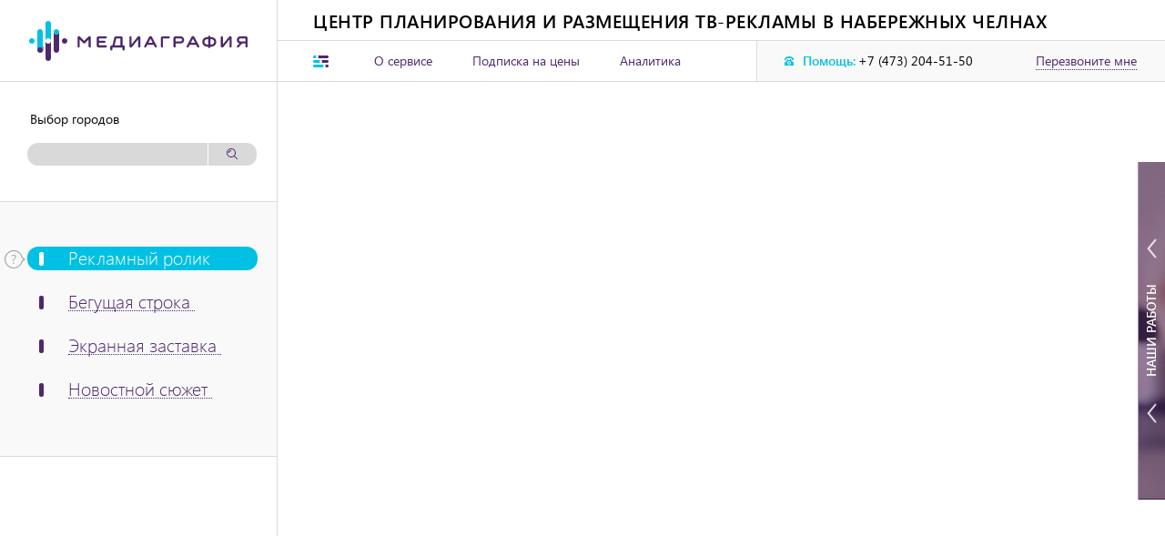

--- FILE ---
content_type: text/html; charset=UTF-8
request_url: https://mediagrafia.ru/naberezhnye-chelny/reklama-tv/telekanal-942
body_size: 15061
content:
<!DOCTYPE html>
<html lang="ru">
    <head>
        <meta charset="UTF-8" />
        <meta name="viewport" content="width=device-width">
        <link rel="shortcut icon" href="/favicon.ico" type="image/x-icon" >
        <title>Разместить рекламу на канале Первый Набережные Челны</title>
        <meta name="Keywords" content="Первый Набережные Челны, дать рекламу на Первый Набережные Челны, размещение рекламы на канал Первый Набережные Челны" >
        <meta name="Description" content="Медиаграфия - система приема заказов в отдел рекламы Первый Набережные Челны" >
        <meta name="yandex-verification" content="b255396a30d4af54" />
        <meta property="og:image" content="">
        <meta property="og:description" content="">
            <link rel="stylesheet" type="text/css" href="/site/css/stylesheet.css">
    <link rel="stylesheet" type="text/css" href="/site/css/jquery-ui.min.css">
    <link rel="stylesheet" type="text/css" href="/site/css/jquery-ui_slider.css">
    <link rel="stylesheet" type="text/css" href="/site/css/slick-theme.css">
    <link rel="stylesheet" type="text/css" href="/site/css/font-awesome.css">
    <link rel="stylesheet" type="text/css" href="/site/css/slick.css">
    <link rel="stylesheet" type="text/css" href="/site/css/animate.css">
    <link rel="stylesheet" type="text/css" href="/site/css/hamburger.css">
    <link rel="stylesheet" type="text/css" href="/site/css/style.css">
    <link rel="stylesheet" type="text/css" href="/site/css/media_style.css">
    <link rel="stylesheet" type="text/css" href="/site/css/jquery.mCustomScrollbar.css">
    <link rel="stylesheet" type="text/css" href="/site/css/newstyle.css">
    <link rel="stylesheet" type="text/css" href="/css/autocomplete.css">
    <link href="/bundles/lifotypeahead/css/typeaheadbundle.css" type="text/css" rel="stylesheet" />
            <script type="text/javascript" src="/js/jquery.js" ></script>
    <script type="text/javascript" src="/js/jquery-ui.min.js" ></script>
    <script type="text/javascript" src="/js/autocomplete.js" ></script>
    <script type="text/javascript" src="/js/main.js" ></script>
    <script type="text/javascript" src="/js/custom.js" ></script>
    <script type="text/javascript" src="/js/jquery.slimscroll.min.js" ></script>
    <script type="text/javascript" src="/js/jquery.maskedinput.js" ></script>
    <script type="text/javascript" src="/js/initialize.js" ></script>
    <script type="text/javascript" src="/site/js/jquery.mCustomScrollbar.concat.min.js"></script>

    <script type="text/javascript">
        $('.mCustomScrollbar').mCustomScrollbar({
            theme: "dark-2",
            autoHideScrollbar: true
        });
    </script>

    <script type="text/javascript">
        global = {
            locale: 'ru',
            loading: 'Идет загрузка...',
            homepage: 'https://mediagrafia.ru'
        };
    </script>
    
        
    </head>
    <body>
          

    <div class="wrapper">

        
            <header>
                <div class="wrap_logo">
                    <a href="/" id="logo"><img src="/site/img/logo.png" alt=""></a>
                    <div class="wrap_hamburger">
                        <button class="hamburger hamburger--slider" type="button">
                            <span class="hamburger-box">
                                <span class="hamburger-inner"></span>
                            </span>
                        </button>  
                    </div>
                </div>
                <div class="wrap_head">
                    <div class="project_title">
                        <span>Центр планирования и размещения ТВ-рекламы <span id="project-title-city">в Набережных Челнах</span></span>
                    </div>
                    <div class="head_line">
                        <div class="menu_btn">
                            <a href="#wrap_main_menu" id="toggle_menu_btn">
                                <img src="/site/img/menu_btn.png" alt="" class="open_menu">
                                <img src="/site/img/small-close.svg" alt="" class="close_menu">
                            </a>
                        </div>
                        <ul class="head_list">
                                                                                                <li class="head_list_item">
                                        <a href="https://mediagrafia.ru/about-page" class="head_link">О сервисе</a>
                                                                            </li>
                                                                    <li class="head_list_item">
                                        <a href="https://mediagrafia.ru/subscription-page" class="head_link">Подписка на цены</a>
                                                                                    <a href="#" class="action_link" style="display: none;">Акции</a>
                                                                            </li>
                                                                    <li class="head_list_item">
                                        <a href="https://mediagrafia.ru/articles" class="head_link">Аналитика</a>
                                                                            </li>
                                                                                    </ul>
                        <div class="head_contacts_box">
                            <a href="#feedback_popup" id="help_btn">
                                <svg xmlns="http://www.w3.org/2000/svg" width="10" height="10" viewBox="0 0 10 10">                                        					
                                <defs>
                                <style>
                                    .phone_icon-1 {
                                        fill: #00c0e4;
                                        fill-rule: evenodd;
                                    }
                                </style>
                                </defs>
                                <path class="phone_icon-1" d="M1014,137v-3l3-3v-1h1v1h2v-1h1v1l3,3v3h-10Zm5-5a2,2,0,1,0,2,2A2,2,0,0,0,1019,132Zm0,3a1,1,0,1,1,1-1A1,1,0,0,1,1019,135Zm3-5h0.48c-0.16-.613-0.59-1-3.48-1s-3.32.387-3.48,1H1016v1h-2v-1h0c0-1.657,2.24-3,5-3s5,1.343,5,3h0v1h-2v-1Z" transform="translate(-1014 -127)"/>
                                </svg>
                                <span>Помощь:</span>
                            </a>
                            <a href="#" class="head_contact_number">+7 (473) 204-51-50</a>
                            <a href="#feedback_popup" id="feedback_btn">Перезвоните мне</a>
                        </div>
                    </div>
                </div>
            </header>

        
        
    <script type="text/javascript">
    var ajaxCitiesUrl = "/ajax/cities/ajax_list";
</script>

<link type="text/css" rel="stylesheet" href="/css/map.css" />
<script src="https://api-maps.yandex.ru/2.1/?lang=ru_RU&apikey=8ad216d4-2381-4444-a7aa-9f0061964c70" type="text/javascript"></script>
<script type="text/javascript" src="/js/map/main.js" ></script>
<script type="text/javascript" src="/site/js/slider.js" ></script>

<div class="map_container toggle_section yaMap">
    <div class="filters_column">
	<div class="search_cities_box">
            <span class="title_search_cities_box">Выбор городов</span>
            <div class="search_cities_input">
                
                <input id="search_input" type="text" name="search" class="yaMap-search" autocomplete="off">
                <input type="hidden" class="yaMap-search-hidden" value="Набережные Челны">
                <input type="hidden" class="yaMap-search-hidden-multiple" value="">
                
                <a href="#" id="search_citites_btn">
                    <svg xmlns="http://www.w3.org/2000/svg" width="13" height="13" viewBox="0 0 13 13"><path class="search_img" fill="#4e286e" d="M5 0a5 5 0 0 1 3.87 8.16l3.48 3.49-.7.7-3.49-3.48A5 5 0 1 1 5 0zM1 5a4 4 0 1 0 8 0 4 4 0 0 0-8 0zm2 0H2a3 3 0 0 1 3-3v1a2 2 0 0 0-2 2z"/></svg>
                </a>
            </div>
            <ul class="selected_elements_list"></ul>
        </div>
        <div class="filter_tabs">
            <ul class="filter_tabs_list">
                                    <li class="filter_tabs_list_item active">
                        <img src="/site/img/mobile-ok.svg" alt="" class="mobile_ok">
                        <svg xmlns="http://www.w3.org/2000/svg" width="23" height="21" class="help_icon" viewBox="0 0 23 21" style="display: block;"><path fill="#999" d="M10 21a10 10 0 0 0 9.67-7.5l3.16-2.5-3.16-2.5A10 10 0 1 0 10 21zm0-19a9 9 0 0 1 8.82 7.2l2.17 1.8-2.17 1.8A9 9 0 1 1 10 2zm.26 11.28a3.83 3.83 0 0 1-.13-.44 2.31 2.31 0 0 1-.07-.57c0-.17.03-.33.08-.47.05-.14.13-.28.23-.42.1-.13.22-.27.37-.42l.52-.5.45-.46c.15-.16.28-.33.4-.52.1-.18.2-.38.27-.6.07-.2.1-.44.1-.7 0-.34-.05-.65-.18-.92s-.3-.5-.52-.67a2.26 2.26 0 0 0-.78-.42 3.75 3.75 0 0 0-3.15.55v.97c.3-.28.63-.5.98-.65.34-.15.72-.22 1.13-.22.23 0 .45.03.65.1a1.34 1.34 0 0 1 .88.75c.08.18.12.39.12.63 0 .2-.03.37-.08.55a2.29 2.29 0 0 1-.57.9l-.4.4-.48.46c-.16.16-.3.32-.41.49a2.5 2.5 0 0 0-.3.53c-.06.2-.1.4-.1.64a3.27 3.27 0 0 0 .16 1zm-.15 2.8a.67.67 0 0 0 .36-.34.63.63 0 0 0-.15-.73.66.66 0 0 0-1.06.2.66.66 0 0 0 .35.86.66.66 0 0 0 .5 0z" /></svg>
                        <a class="filter_tabs_link active" title="Размещение рекламы на телевидении Набережных Челнов" title-blank="Размещение рекламы на телевидении {city}" href="javascript:void(0);" data-value="1" data-alias="reklama-tv" data-id="1" data-paradigm1="рекламный ролик">
                            <span>Рекламный ролик</span>
                        </a>
                        <p class="filter_list_item_txt">Рекламный ролик – это объявление на весь экран, с видеорядом, музыкальным сопровождением
и дикторской озвучкой, транслируемое на телевидении в специальных рекламных блоках.
Стоимость ролика зависит от его хронометража, который обычно составляет от 5 до 30 секунд.</p>
                    </li>
                                    <li class="filter_tabs_list_item ">
                        <img src="/site/img/mobile-ok.svg" alt="" class="mobile_ok">
                        <svg xmlns="http://www.w3.org/2000/svg" width="23" height="21" class="help_icon" viewBox="0 0 23 21" ><path fill="#999" d="M10 21a10 10 0 0 0 9.67-7.5l3.16-2.5-3.16-2.5A10 10 0 1 0 10 21zm0-19a9 9 0 0 1 8.82 7.2l2.17 1.8-2.17 1.8A9 9 0 1 1 10 2zm.26 11.28a3.83 3.83 0 0 1-.13-.44 2.31 2.31 0 0 1-.07-.57c0-.17.03-.33.08-.47.05-.14.13-.28.23-.42.1-.13.22-.27.37-.42l.52-.5.45-.46c.15-.16.28-.33.4-.52.1-.18.2-.38.27-.6.07-.2.1-.44.1-.7 0-.34-.05-.65-.18-.92s-.3-.5-.52-.67a2.26 2.26 0 0 0-.78-.42 3.75 3.75 0 0 0-3.15.55v.97c.3-.28.63-.5.98-.65.34-.15.72-.22 1.13-.22.23 0 .45.03.65.1a1.34 1.34 0 0 1 .88.75c.08.18.12.39.12.63 0 .2-.03.37-.08.55a2.29 2.29 0 0 1-.57.9l-.4.4-.48.46c-.16.16-.3.32-.41.49a2.5 2.5 0 0 0-.3.53c-.06.2-.1.4-.1.64a3.27 3.27 0 0 0 .16 1zm-.15 2.8a.67.67 0 0 0 .36-.34.63.63 0 0 0-.15-.73.66.66 0 0 0-1.06.2.66.66 0 0 0 .35.86.66.66 0 0 0 .5 0z" /></svg>
                        <a class="filter_tabs_link" title="Подать бегущую строку на ТВ Набережных Челнов" title-blank="Подать бегущую строку на ТВ {city}" href="javascript:void(0);" data-value="2" data-alias="stroka-tv" data-id="2" data-paradigm1="бегущую строку">
                            <span>Бегущая строка</span>
                        </a>
                        <p class="filter_list_item_txt">Бегущая строка – это информационное (реже – рекламное) объявление в виде динамичного
текста, транслируемого внизу телеэкрана во время художественных фильмов, сериалов и
популярных передач.</p>
                    </li>
                                    <li class="filter_tabs_list_item ">
                        <img src="/site/img/mobile-ok.svg" alt="" class="mobile_ok">
                        <svg xmlns="http://www.w3.org/2000/svg" width="23" height="21" class="help_icon" viewBox="0 0 23 21" ><path fill="#999" d="M10 21a10 10 0 0 0 9.67-7.5l3.16-2.5-3.16-2.5A10 10 0 1 0 10 21zm0-19a9 9 0 0 1 8.82 7.2l2.17 1.8-2.17 1.8A9 9 0 1 1 10 2zm.26 11.28a3.83 3.83 0 0 1-.13-.44 2.31 2.31 0 0 1-.07-.57c0-.17.03-.33.08-.47.05-.14.13-.28.23-.42.1-.13.22-.27.37-.42l.52-.5.45-.46c.15-.16.28-.33.4-.52.1-.18.2-.38.27-.6.07-.2.1-.44.1-.7 0-.34-.05-.65-.18-.92s-.3-.5-.52-.67a2.26 2.26 0 0 0-.78-.42 3.75 3.75 0 0 0-3.15.55v.97c.3-.28.63-.5.98-.65.34-.15.72-.22 1.13-.22.23 0 .45.03.65.1a1.34 1.34 0 0 1 .88.75c.08.18.12.39.12.63 0 .2-.03.37-.08.55a2.29 2.29 0 0 1-.57.9l-.4.4-.48.46c-.16.16-.3.32-.41.49a2.5 2.5 0 0 0-.3.53c-.06.2-.1.4-.1.64a3.27 3.27 0 0 0 .16 1zm-.15 2.8a.67.67 0 0 0 .36-.34.63.63 0 0 0-.15-.73.66.66 0 0 0-1.06.2.66.66 0 0 0 .35.86.66.66 0 0 0 .5 0z" /></svg>
                        <a class="filter_tabs_link" title="Подать объявление на ТВ Набережных Челнов" title-blank="Подать объявление на ТВ {city}" href="javascript:void(0);" data-value="3" data-alias="zastavka-tv" data-id="3" data-paradigm1="экранную заставку">
                            <span>Экранная заставка</span>
                        </a>
                        <p class="filter_list_item_txt">Экранная заставка – это разновидность рекламного ролика с упрощённым визуальным решением
(слайд-шоу вместо постановочного видеоряда). В большинстве случае экранная заставка
сопровождается дикторской озвучкой. Продаётся «пакетами», включающими сразу несколько
выходов (дней).</p>
                    </li>
                                    <li class="filter_tabs_list_item ">
                        <img src="/site/img/mobile-ok.svg" alt="" class="mobile_ok">
                        <svg xmlns="http://www.w3.org/2000/svg" width="23" height="21" class="help_icon" viewBox="0 0 23 21" ><path fill="#999" d="M10 21a10 10 0 0 0 9.67-7.5l3.16-2.5-3.16-2.5A10 10 0 1 0 10 21zm0-19a9 9 0 0 1 8.82 7.2l2.17 1.8-2.17 1.8A9 9 0 1 1 10 2zm.26 11.28a3.83 3.83 0 0 1-.13-.44 2.31 2.31 0 0 1-.07-.57c0-.17.03-.33.08-.47.05-.14.13-.28.23-.42.1-.13.22-.27.37-.42l.52-.5.45-.46c.15-.16.28-.33.4-.52.1-.18.2-.38.27-.6.07-.2.1-.44.1-.7 0-.34-.05-.65-.18-.92s-.3-.5-.52-.67a2.26 2.26 0 0 0-.78-.42 3.75 3.75 0 0 0-3.15.55v.97c.3-.28.63-.5.98-.65.34-.15.72-.22 1.13-.22.23 0 .45.03.65.1a1.34 1.34 0 0 1 .88.75c.08.18.12.39.12.63 0 .2-.03.37-.08.55a2.29 2.29 0 0 1-.57.9l-.4.4-.48.46c-.16.16-.3.32-.41.49a2.5 2.5 0 0 0-.3.53c-.06.2-.1.4-.1.64a3.27 3.27 0 0 0 .16 1zm-.15 2.8a.67.67 0 0 0 .36-.34.63.63 0 0 0-.15-.73.66.66 0 0 0-1.06.2.66.66 0 0 0 .35.86.66.66 0 0 0 .5 0z" /></svg>
                        <a class="filter_tabs_link" title="Размещение рекламных сюжетов на ТВ Набережных Челнов" title-blank="Размещение рекламных сюжетов на ТВ {city}" href="javascript:void(0);" data-value="4" data-alias="news-tv" data-id="4" data-paradigm1="новостной сюжет">
                            <span>Новостной сюжет</span>
                        </a>
                        <p class="filter_list_item_txt">Новостной сюжет – это информация о компании, её товарах или услугах, имеющая новостной
повод и транслируемая на телевидении в специальных новостных блоках. Хронометраж сюжета
обычно составляет от 1 до 1,5 минут.</p>
                    </li>
                            </ul>
        </div>
    </div>
    <div class="map_scene">
        <div class="wrap_popup_windows_container">
            <form id="order-form" action="/ajax/order/create" method="post" enctype="multipart/form-data">
    <input id="channels" type="hidden" name="channels" value="" />
    <input id="category" type="hidden" name="category" value="" />
    <div id="step-1-1" class="time_selection_popup popup step">
        <a href="#" class="close_popup">
            <img src="/site/img/close_list_box.svg" alt="">
        </a>
        <div id="datapicker_form">
            <div class="wrap_selection_date_box">
                <label class="form_box_title">Дата начала рекламной компании</label>
                <input type="text" id="datepicker1" name="date_start" class="datapicker" required>
                <label for="datepicker1" class="for_txt">
                    <img src="/site/img/callendar_icon.png" alt="">
                </label>
            </div>
            <div class="wrap_selection_date_box">
                <label class="form_box_title">Дата окончания рекламной компании</label>
                <input type="text" id="datepicker2" name="date_end" class="datapicker" required>
                <label for="datepicker2" class="for_txt">
                    <img src="/site/img/callendar_icon.png" alt="">
                </label>
            </div>
            <a id="step-1-1-next" class="submit_form next_step" href="javascript:void(0);">Продолжить</a>
        </div>
    </div>
    
    <div id="step-1-2" class="question_popup popup step">
	<a href="#" class="close_popup">
            <img src="/site/img/close_list_box.svg" alt="">
	</a>
	<p class="question_poppu__txt">
            У вас <a href="javascript:void(0);" class="qustion_popup_link current_step" data-step="3"><span>есть медиаплан</span></a> на оценку или вам нужно <a href="javascript:void(0);" class="qustion_popup_link current_step" data-step="4"><span>составить оптимальный</span></a> исходя из задач?
	</p>
	<a id="step-1-2-prev" href="javascript:void(0);" class="prev_popup prev_step">
            <img src="/site/img/prev_popup_icon.png" alt="">
	</a>
    </div>

    <div id="step-1-3" class="theres_mediaplan_popup popup step">
	<a href="#" class="close_popup">
            <img src="/site/img/close_list_box.svg" alt="">
	</a>
	<div id="theres_mediaplan">
            <div class="wrap_form_box download_file">
		<label class="form_box_title">Выберите файл для загрузки</label>
		<input type="file" name="file" id="attach_file" required>
		<label for="attach_file" id="label_type_file">
                    <span>Выберите файл</span>
                    <img src="/site/img/file.svg" alt="">
		</label>
            </div>
            <div class="wrap_form_box">
		<label class="form_box_title">Здесь вы можете указать информацию об особенностях рекламной компании</label>
                <textarea name="text" placeholder=""></textarea>
            </div>
            <a id="step-1-3-next" href="javascript:void(0);" class="submit_form next_step">Продолжить</a>
            <a id="step-1-3-prev" href="javascript:void(0);" class="prev_popup prev_step">
                <img src="/site/img/prev_popup_icon.png" alt="">
            </a>
	</div>
    </div>
    
    <div id="step-1-4" class="no_mediaplan_popup popup step">
	<a href="#" class="close_popup">
            <img src="/site/img/close_list_box.svg" alt="">
	</a>
	<div class="wrap_selection_links">
            <div class="selection_elem">
		<svg xmlns="http://www.w3.org/2000/svg" width="42" height="50" viewBox="0 0 42 50">
                    <defs>
			<style>
                            .cls-1 {
				fill: #4e286e;
				fill-rule: evenodd;
                            }
			</style>
                    </defs>
                    <path id="_5p" data-name="5p" class="cls-1" d="M778.949,385c0.02-.333.051-0.663,0.051-1s-0.031-.667-0.051-1H783v2h-4.051Zm-2.757-10.348,3.494-2.018,1,1.732-3.5,2.022A17.049,17.049,0,0,0,776.192,374.652Zm4.494,18.982-1,1.732-3.494-2.018a17.158,17.158,0,0,0,.993-1.736Zm-11.074,5.55a16.961,16.961,0,0,0,1.736-.992l2.018,3.494-1.732,1Zm0-30.369,1-1.73a18.827,18.827,0,0,0-7.611-2.05v2.015c-0.333-.019-0.662-0.05-1-0.05s-0.667.031-1,.05V363h2v0.035a20.819,20.819,0,0,1,8.612,2.316l0.022-.038,1.732,1-2.018,3.5A16.969,16.969,0,0,0,769.612,368.815ZM763,361h-2v-4h-2v-2h6v2h-2v4Zm-12.366,40.686,2.018-3.494a16.854,16.854,0,0,0,1.736.992l-2.022,3.5Zm0-35.373,1.732-1,2.022,3.5a16.862,16.862,0,0,0-1.736.993Zm-7.321,27.321,3.5-2.022a17.158,17.158,0,0,0,.993,1.736l-3.5,2.018Zm0-19.268,1-1.732,3.5,2.018a17.049,17.049,0,0,0-.993,1.736ZM745,384c0,0.337.031,0.667,0.05,1H741v-2h4.05C745.031,383.333,745,383.662,745,384Zm18,16.949V405h-2v-4.051c0.333,0.02.662,0.051,1,.051S762.667,400.969,763,400.949Z" transform="translate(-741 -355)"/>
		</svg>
		<span class="time_txt">5 сек</span>
		<input type="text" name="duration_1" value="">
            </div>
            <div class="selection_elem">
		<svg xmlns="http://www.w3.org/2000/svg" width="42" height="50" viewBox="0 0 42 50">
                    <defs>
			<style>
                            .cls-1 {
				fill: #4e286e;
				fill-rule: evenodd;
                            }
			</style>
                    </defs>
                    <path id="_10p" data-name="10p" class="cls-1" d="M876.949,385c0.02-.333.051-0.663,0.051-1s-0.031-.667-0.051-1H881v2h-4.051Zm-2.757-10.348,1.715-.991a19.144,19.144,0,0,0-5.562-5.58l-1,1.727a16.969,16.969,0,0,0-1.736-.993l1-1.739A18.815,18.815,0,0,0,861,365.033v2.017c-0.333-.019-0.662-0.05-1-0.05s-0.667.031-1,.05V363h2v0.033a20.789,20.789,0,0,1,8.616,2.311l0.018-.031,1.732,1-0.021.037a21.148,21.148,0,0,1,6.294,6.311l0.047-.027,1,1.732-3.5,2.022A17.049,17.049,0,0,0,874.192,374.652ZM861,361h-2v-4h-2v-2h6v2h-2v4Zm-12.366,40.686,2.018-3.494a16.854,16.854,0,0,0,1.736.992l-2.022,3.5Zm0-35.373,1.732-1,2.022,3.5a16.862,16.862,0,0,0-1.736.993Zm-7.321,27.321,3.5-2.022a17.158,17.158,0,0,0,.993,1.736l-3.5,2.018Zm0-19.268,1-1.732,3.5,2.018a17.049,17.049,0,0,0-.993,1.736ZM843,384c0,0.337.031,0.667,0.05,1H839v-2h4.05C843.031,383.333,843,383.662,843,384Zm18,16.949V405h-2v-4.051c0.333,0.02.662,0.051,1,.051S860.667,400.969,861,400.949Zm10.366,0.737-1.732,1-2.022-3.5a16.961,16.961,0,0,0,1.736-.992Zm7.32-8.052-1,1.732-3.494-2.018a17.158,17.158,0,0,0,.993-1.736Z" transform="translate(-839 -355)"/>
		</svg>
		<span class="time_txt">10 сек</span>
		<input type="text" name="duration_2" value="">
            </div>
            <div class="selection_elem">
		<svg xmlns="http://www.w3.org/2000/svg" width="45" height="53" viewBox="0 0 45 53">
                    <defs>
                        <style>
                            .cls-1 {
                                fill: #4e286e;
                                stroke: #4e286e;
                                fill-rule: evenodd;
                            }
                        </style>
                    </defs>
                    <path id="_15p" data-name="15p" class="cls-1" d="M974.949,385c0.02-.333.051-0.663,0.051-1s-0.031-.667-0.051-1h2a18.854,18.854,0,0,0-2.029-7.614l-1.735,1a17.049,17.049,0,0,0-.993-1.736l1.73-1a19.1,19.1,0,0,0-5.574-5.575l-1,1.731a16.969,16.969,0,0,0-1.736-.993l1-1.735A18.875,18.875,0,0,0,959,365.05v2c-0.333-.019-0.662-0.05-1-0.05s-0.667.031-1,.05V363h2v0.05a20.856,20.856,0,0,1,8.616,2.3l0.018-.032,1.732,1-0.019.034a21.09,21.09,0,0,1,6.306,6.306l0.033-.019,1,1.732-0.031.018A20.867,20.867,0,0,1,978.949,383H979v2h-4.051ZM959,361h-2v-4h-2v-2h6v2h-2v4Zm-12.366,40.686,2.018-3.494a16.854,16.854,0,0,0,1.736.992l-2.022,3.5Zm0-35.373,1.732-1,2.022,3.5a16.983,16.983,0,0,0-1.737.993Zm-7.321,27.321,3.5-2.022a17.158,17.158,0,0,0,.993,1.736l-3.5,2.018Zm0-19.268,1-1.732,3.5,2.018a17.049,17.049,0,0,0-.993,1.736ZM941,384c0,0.337.031,0.667,0.05,1H937v-2h4.05C941.031,383.333,941,383.662,941,384Zm18,16.949V405h-2v-4.051c0.333,0.02.662,0.051,1,.051S958.667,400.969,959,400.949Zm10.366,0.737-1.732,1-2.022-3.5a16.961,16.961,0,0,0,1.736-.992Zm7.32-8.052-1,1.732-3.494-2.018a17.158,17.158,0,0,0,.993-1.736Z" transform="translate(-935.5 -353.5)"/>
                </svg>
                <span class="time_txt">15 сек</span>
                <input type="text" name="duration_3" value="">
            </div>
            <div class="selection_elem" id="another_variant_link">
                <svg xmlns="http://www.w3.org/2000/svg" width="42" height="50" viewBox="0 0 42 50">
                    <defs>
                        <style>
                            .cls-1 {
                                fill: #4e286e;
                                fill-rule: evenodd;
                            }
                        </style>
                    </defs>
                    <path id="_p" data-name="∞p" class="cls-1" d="M1137.95,385a20.991,20.991,0,0,1-2.29,8.616l0.03,0.018-1,1.732-0.04-.019a21.059,21.059,0,0,1-6.3,6.306l0.02,0.033-1.74,1-0.01-.031a20.9,20.9,0,0,1-8.62,2.294V405h-2v-0.051a20.9,20.9,0,0,1-8.62-2.294l-0.01.031-1.74-1,0.02-.033a21.059,21.059,0,0,1-6.3-6.306l-0.04.019-1-1.732,0.03-.018a20.991,20.991,0,0,1-2.29-8.616H1096v-2h0.05a20.986,20.986,0,0,1,2.29-8.616l-0.03-.018,1-1.732,0.04,0.019a21.059,21.059,0,0,1,6.3-6.306l-0.02-.034,1.74-1,0.01,0.032a20.883,20.883,0,0,1,8.62-2.3V363h2v0.05a20.883,20.883,0,0,1,8.62,2.3l0.01-.032,1.74,1-0.02.034a21.059,21.059,0,0,1,6.3,6.306l0.04-.019,1,1.732-0.03.018a20.986,20.986,0,0,1,2.29,8.616H1138v2h-0.05Zm-4.03-9.614-1.74,1a16.132,16.132,0,0,0-.99-1.736l1.73-1a19.154,19.154,0,0,0-5.57-5.575l-1,1.731a17.356,17.356,0,0,0-1.74-.993l1-1.735a18.835,18.835,0,0,0-7.61-2.03v2c-0.33-.019-0.66-0.05-1-0.05s-0.67.031-1,.05v-2a18.835,18.835,0,0,0-7.61,2.03l1,1.735a17.356,17.356,0,0,0-1.74.993l-1-1.731a19.154,19.154,0,0,0-5.57,5.575l1.73,1a16.132,16.132,0,0,0-.99,1.736l-1.74-1a18.775,18.775,0,0,0-2.03,7.614h2c-0.02.333-.05,0.662-0.05,1s0.03,0.667.05,1h-2a18.783,18.783,0,0,0,2.03,7.614l1.74-1a16.229,16.229,0,0,0,.99,1.736l-1.73,1a19.13,19.13,0,0,0,5.57,5.575l1-1.73a17.348,17.348,0,0,0,1.74.992l-1,1.736a18.834,18.834,0,0,0,7.61,2.029v-2c0.33,0.02.66,0.051,1,.051s0.67-.031,1-0.051v2a18.834,18.834,0,0,0,7.61-2.029l-1-1.736a17.348,17.348,0,0,0,1.74-.992l1,1.73a19.13,19.13,0,0,0,5.57-5.575l-1.73-1a16.229,16.229,0,0,0,.99-1.736l1.74,1a18.783,18.783,0,0,0,2.03-7.614h-2c0.02-.333.05-0.663,0.05-1s-0.03-.667-0.05-1h2A18.775,18.775,0,0,0,1133.92,375.386ZM1118,361h-2v-4h-2v-2h6v2h-2v4Z" transform="translate(-1096 -355)"/>
                </svg>
                <span class="time_txt">Будет зависеть</span>
                <span>от бюджета</span>
                <input type="text" name="duration" value="">
            </div>
        </div>
        <div class="wrap_price_service">
            <span class="price_service">
                Выберите хронометраж ролика. Стоимость изготовления самого простого ролика 10–15 сек. составит 3000 рублей
            </span>
        </div>
        <a id="step-1-4-next" href="javascript:void(0);" class="submit_form next_step">Продолжить</a>
        <div class="download_mediaplan_box">
            <span class="or">или</span>
            <a  href="javascript:void(0);" data-step="3" class="download_link current_step">загрузить свой медиаплан</a>
        </div>
        <a id="step-1-4-prev" href="javascript:void(0);" class="prev_popup prev_step">
            <img src="/site/img/prev_popup_icon.png" alt="">
        </a>
    </div>
    
    <div id="step-1-5" class="slidebar_popup popup step">
	<a href="#" class="close_popup">
            <img src="/site/img/close_list_box.svg" alt="">
	</a>
	<div class="wrap_slidebar_box" id="slider_box1">
            <span class="name_box">Количество выходов <br>вашей рекламы в день</span>
            <div id="slider">
                <div id="custom-handle" class="ui-slider-handle"></div>
            </div>
            <input type="text" name="perday" value="">
	</div>
	<div class="wrap_slidebar_box last_sldebar_box" id="slider_box2">
            <span class="name_box">Из них в прайм тайм <br>будут выходить</span>
            <div id="slider2">
                <div id="custom-handle2" class="ui-slider-handle"></div>
            </div>
            <input type="text" name="primetime" value="">
	</div>
	<a id="step-1-5-next" href="javascript:void(0);" class="submit_form next_step">Продолжить</a>
	<div class="download_mediaplan_box">
            <span class="or">или</span>
            <a href="javascript:void(0);" data-step="6" class="download_link current_step">выбрать лучшее решение в рамках бюджета</a>
	</div>
	<a id="step-1-5-prev" href="javascript:void(0);" class="prev_popup prev_step">
            <img src="/site/img/prev_popup_icon.png" alt="">
	</a>
    </div>
    
    <div id="step-1-6" class="prices_popup popup step">
	<a href="#" class="close_popup">
            <img src="/site/img/close_list_box.svg" alt="">
	</a>
	<div id="price_form">
            <div class="wrap_form_box">
		<span class="price_form_title">Введите предельную сумму бюджета рекламной компании</span>
		<input type="text" id="price_advertising" name="price" placeholder="∞" required>
		<label for="price_advertising">тысяч ₽</label>
            </div>
            <a id="step-1-6-next" href="javascript:void(0);" class="submit_form next_step">Продолжить</a>
	</div>
	<a id="step-1-6-prev" href="javascript:void(0);" class="prev_popup prev_step">
            <img src="/site/img/prev_popup_icon.png" alt="">
	</a>
    </div>

    <div id="final" class="user_contact_data_popup popup step">
        <a href="#" class="close_popup">
            <img src="/site/img/close_list_box.svg" alt="">
        </a>
        <div id="contact_form">
            <div class="form_box">
                <label class="form_box_title">ФИО</label>
                <input type="text" name="fio" placeholder="Фамилия Имя Отчество" id="user_name" required>
            </div>
            <div class="form_box small_form_box">
                <label class="form_box_title">Номер телефона</label>
                <input type="text" id="user_phone" name="phone" required placeholder="+7(xxx) xxx-xx-xx">
            </div>
            <div class="form_box small_form_box">
                <label class="form_box_title">Электронная почта</label>
                <input type="email" id="user_email" name="email" placeholder="name@domain.ru" required>
            </div>
            <div id="error-form"></div>
            <a class="submit_form" onclick="$('#order-form').submit();">отправить запрос</a>
            <a id="step-1-7-prev" href="javascript:void(0);" class="prev_popup prev_step">
                <img src="/site/img/prev_popup_icon.png" alt="">
            </a>
        </div>
    </div>
    
</form>

<script type="text/javascript">
    //!function(e){var t=function(t,n){this.$element=e(t),this.type=this.$element.data("uploadtype")||(this.$element.find(".thumbnail").length>0?"image":"file"),this.$input=this.$element.find(":file");if(this.$input.length===0)return;this.name=this.$input.attr("name")||n.name,this.$hidden=this.$element.find('input[type=hidden][name="'+this.name+'"]'),this.$hidden.length===0&&(this.$hidden=e('<input type="hidden" />'),this.$element.prepend(this.$hidden)),this.$preview=this.$element.find(".fileupload-preview");var r=this.$preview.css("height");this.$preview.css("display")!="inline"&&r!="0px"&&r!="none"&&this.$preview.css("line-height",r),this.original={exists:this.$element.hasClass("fileupload-exists"),preview:this.$preview.html(),hiddenVal:this.$hidden.val()},this.$remove=this.$element.find('[data-dismiss="fileupload"]'),this.$element.find('[data-trigger="fileupload"]').on("click.fileupload",e.proxy(this.trigger,this)),this.listen()};t.prototype={listen:function(){this.$input.on("change.fileupload",e.proxy(this.change,this)),e(this.$input[0].form).on("reset.fileupload",e.proxy(this.reset,this)),this.$remove&&this.$remove.on("click.fileupload",e.proxy(this.clear,this))},change:function(e,t){if(t==="clear")return;var n=e.target.files!==undefined?e.target.files[0]:e.target.value?{name:e.target.value.replace(/^.+\\/,"")}:null;if(!n){this.clear();return}this.$hidden.val(""),this.$hidden.attr("name",""),this.$input.attr("name",this.name);if(this.type==="image"&&this.$preview.length>0&&(typeof n.type!="undefined"?n.type.match("image.*"):n.name.match(/\.(gif|png|jpe?g)$/i))&&typeof FileReader!="undefined"){var r=new FileReader,i=this.$preview,s=this.$element;r.onload=function(e){i.html('<img src="'+e.target.result+'" '+(i.css("max-height")!="none"?'style="max-height: '+i.css("max-height")+';"':"")+" />"),s.addClass("fileupload-exists").removeClass("fileupload-new")},r.readAsDataURL(n)}else this.$preview.text(n.name),this.$element.addClass("fileupload-exists").removeClass("fileupload-new")},clear:function(e){this.$hidden.val(""),this.$hidden.attr("name",this.name),this.$input.attr("name","");if(navigator.userAgent.match(/msie/i)){var t=this.$input.clone(!0);this.$input.after(t),this.$input.remove(),this.$input=t}else this.$input.val("");this.$preview.html(""),this.$element.addClass("fileupload-new").removeClass("fileupload-exists"),e&&(this.$input.trigger("change",["clear"]),e.preventDefault())},reset:function(e){this.clear(),this.$hidden.val(this.original.hiddenVal),this.$preview.html(this.original.preview),this.original.exists?this.$element.addClass("fileupload-exists").removeClass("fileupload-new"):this.$element.addClass("fileupload-new").removeClass("fileupload-exists")},trigger:function(e){this.$input.trigger("click"),e.preventDefault()}},e.fn.fileupload=function(n){return this.each(function(){var r=e(this),i=r.data("fileupload");i||r.data("fileupload",i=new t(this,n)),typeof n=="string"&&i[n]()})},e.fn.fileupload.Constructor=t,e(document).on("click.fileupload.data-api",'[data-provides="fileupload"]',function(t){var n=e(this);if(n.data("fileupload"))return;n.fileupload(n.data());var r=e(t.target).closest('[data-dismiss="fileupload"],[data-trigger="fileupload"]');r.length>0&&(r.trigger("click.fileupload"),t.preventDefault())})}(window.jQuery)
</script>
        </div>
        <div id="map"></div>
    </div>
</div>

    <!--noindex-->
    <div class="wrap_video_slider toggle_section">
        <a href="#" id="open_video_slider">
            <span class="overley_btn"></span>
            <span class="btn_txt">Наши работы</span>
        </a>
        <a href="#" id="close_video_popup">
            <img src="/site/img/close_list_box.svg" alt="">
        </a>
        <div id="video_slider"></div>
    </div>  
    <a id="pause-video"></a>
    <!--/noindex-->
            
<div class="partners_links toggle_section">
    <a class="partner_link"><img src="/site/img/partners_img1.png" alt=""></a>
    <a class="partner_link"><img src="/site/img/partners_img2.png" alt=""></a>
    <a class="partner_link"><img src="/site/img/partners_img3.png" alt=""></a>
    <a class="partner_link"><img src="/site/img/partners_img4.png" alt=""></a>
    <a class="partner_link"><img src="/site/img/partners_img5.png" alt=""></a>
    <a class="partner_link"><img src="/site/img/partners_img6.png" alt=""></a>
    <a class="partner_link"><img src="/site/img/partners_img7.png" alt=""></a>
        <a class="partner_link partner_link_info">
	<span>И ЕЩЕ</span>
	<span class="count_partners">1438</span>
	<span>ПАРТНЕРОВ</span>
	<span>МЕДИАГРАФИИ</span>
    </a>
</div>

<div class="information_section toggle_section">
    
            <div class="our_command equal_blocks">
                            <div class="perosne_box ">
                    <img src="https://mediagrafia.ru/cache/thumb240/uploads/team/666bff6d67b3b.jpg" alt="">
                    <div class="overlay_persone_box">
                        <span class="last_name_persone">Tele2</span>
                        <span class="first_name_persone"> </span>
                        <span class="position_persone">Оператор сотовой связи</span>
                    </div>
                </div>
                            <div class="perosne_box ">
                    <img src="https://mediagrafia.ru/cache/thumb240/uploads/team/666c367f08b26.jpg" alt="">
                    <div class="overlay_persone_box">
                        <span class="last_name_persone">РИВ ГОШ</span>
                        <span class="first_name_persone"> </span>
                        <span class="position_persone">Парфюмерно-косметическая сеть</span>
                    </div>
                </div>
                            <div class="perosne_box ">
                    <img src="https://mediagrafia.ru/cache/thumb240/uploads/team/666c397e23f69.jpg" alt="">
                    <div class="overlay_persone_box">
                        <span class="last_name_persone">Ростелеком</span>
                        <span class="first_name_persone"> </span>
                        <span class="position_persone">Телекоммуникационная компания</span>
                    </div>
                </div>
                            <div class="perosne_box ">
                    <img src="https://mediagrafia.ru/cache/thumb240/uploads/team/666c026f03e66.jpg" alt="">
                    <div class="overlay_persone_box">
                        <span class="last_name_persone">Газпром</span>
                        <span class="first_name_persone"> </span>
                        <span class="position_persone">Энергетическая компания</span>
                    </div>
                </div>
                            <div class="perosne_box ">
                    <img src="https://mediagrafia.ru/cache/thumb240/uploads/team/666c029b527ad.jpg" alt="">
                    <div class="overlay_persone_box">
                        <span class="last_name_persone">МТС</span>
                        <span class="first_name_persone"> </span>
                        <span class="position_persone">Телекоммуникационная компания</span>
                    </div>
                </div>
                            <div class="perosne_box ">
                    <img src="https://mediagrafia.ru/cache/thumb240/uploads/team/666c000d0e5b7.jpg" alt="">
                    <div class="overlay_persone_box">
                        <span class="last_name_persone">Milavitsa</span>
                        <span class="first_name_persone"> </span>
                        <span class="position_persone">Производитель женского белья</span>
                    </div>
                </div>
                    </div>
        
            <div class="information_blog">
            <div class="information_blog_content">    <div class="news_blog_box">
                      <div class="news_img">
                <img src="https://mediagrafia.ru/cache/thumb220x152/uploads/articles/666c9561d068b.jpg" alt="">
            </div>
                <div class="wrap_news_text ">
            <a href="/articles/kak-sdelat-zakaz-reklamy-na-sajte-mediagrafiya" class="title_news">Как сделать заказ рекламы на сайте Медиаграфия?</a>
            <p class="news_descr">В этой статье мы подробно рассказали о простом алгоритме заказа рекламы на ТВ на нашем сайте. Если вы не хотите тратить время на его изучение, просто позвоните по номеру 8-800-222-26-35, и наши специалисты ответят на любой вопрос. Однако если вам захочется разобраться во всём самому, для вас ниже следующий материал.</p>
        </div>
    </div>
    <div class="news_blog_box">
                      <div class="news_img">
                <img src="https://mediagrafia.ru/cache/thumb220x152/uploads/articles/666ffc14066ec.jpg" alt="">
            </div>
                <div class="wrap_news_text wrap_news_text_items">
            <a href="/articles/kak-opredelit-budzhet-reklamnoy-kampanii-na-televidenii" class="title_news">Как определить бюджет рекламной кампании на телевидении</a>
            <p class="news_descr">Когда Вы определяете, сколько денег готовы вложить в рекламу на телевидении, главным ограничителем для Вас должны стать не финансовые, а дистрибуционные возможности собственного бизнеса. ТВ-реклама способна дать такой мощный толчок продажам, что компании может не хватить ресурса для того, чтобы удовлетворить возросший спрос.</p>
        </div>
    </div>
</div>
            <a href="javascript:void(0);" id="open_more_information">
                <span>Показать больше полезной информации</span>
            </a>
        </div>
            
<script type="text/javascript">
    
    var page = 1;
    
    $('#open_more_information').click(function(){
        
        ++page;

        $.ajax({
            type: "get",
            dataType: "html",
            url: "/ajax/articles/1768936159/3/" + page + '/60',

            success: function (data) {
                if(data != ''){
                    $('.information_blog .information_blog_content').append(data);
                }
                else{
                    $('#open_more_information').hide();
                }
            }
        });
    });
    
</script>
            
     
                
    <div class="our_clients equal_blocks">
	<div class="wrap_our_clients_slider">
            <h3>Цифры и факты</h3>
            <div class="our_clients_slider">
		<div class="our_clients_item">
                    <img src="/site/img/forbs.png" alt="">
		</div>
		<div class="our_clients_item">
                    <img src="/site/img/slide_img2.png" alt="">
                </div>
		<div class="our_clients_item">
                    <img src="/site/img/slide_img3.png" alt="">
                </div>
		<div class="our_clients_item">
                    <img src="/site/img/slide_img4.png" alt="">
		</div>
            </div>
	</div>
                
                    <div class="wrap_our_clients_icon">
                <h3>Наши клиенты</h3>
                <div class="our_clients_icon">
                                            <a class="clients_link">
                            <img src="https://mediagrafia.ru/cache/thumb50h/uploads/clients/5a8d883e5ab68.png" alt="">
                        </a>
                                            <a class="clients_link">
                            <img src="https://mediagrafia.ru/cache/thumb50h/uploads/clients/5a8d888c85ea7.png" alt="">
                        </a>
                                            <a class="clients_link">
                            <img src="https://mediagrafia.ru/cache/thumb50h/uploads/clients/5a8d88b8463e4.png" alt="">
                        </a>
                                            <a class="clients_link">
                            <img src="https://mediagrafia.ru/cache/thumb50h/uploads/clients/5a8d88f124e56.png" alt="">
                        </a>
                                            <a class="clients_link">
                            <img src="https://mediagrafia.ru/cache/thumb50h/uploads/clients/5a8d891964f71.png" alt="">
                        </a>
                                            <a class="clients_link">
                            <img src="https://mediagrafia.ru/cache/thumb50h/uploads/clients/5a8d89405dc20.png" alt="">
                        </a>
                                            <a class="clients_link">
                            <img src="https://mediagrafia.ru/cache/thumb50h/uploads/clients/5a8d8964d49a5.png" alt="">
                        </a>
                                            <a class="clients_link">
                            <img src="https://mediagrafia.ru/cache/thumb50h/uploads/clients/5a8d89a3b3b9e.png" alt="">
                        </a>
                                            <a class="clients_link">
                            <img src="https://mediagrafia.ru/cache/thumb50h/uploads/clients/5a8d8a8c53585.png" alt="">
                        </a>
                                    </div>
            </div>
            </div>
</div>

<script type="text/javascript">
    
    titleHomepage = 'Медиаграфия - Единое Окно подачи рекламы на ТВ';
    
            isHelpPopup = 1;
        
            zoomMap = 7.5;
        
                        addSelectedChannels(2114, 'Набережные Челны', 942, 'Первый', 'telekanal-942');
                    
    $('.btn_txt').click(function(){
        loadHomepageSlider('/ajax-portfolio-homepage');
        return true;
    });
    
</script>


    <div class="wrap_main_menu" id="wrap_main_menu">
            
    <script type="text/javascript" src="/js/menu.js" ></script>
    
            
                    
            <div class="select_chanels_container">
                <div class="bread_crumbs">
                    <a href="/">Главная</a>
                    
                                            <span>—</span>
                        <a id="menu-city" data-id="2114" data-alias="naberezhnye-chelny" href="/naberezhnye-chelny/reklama-tv">Набережные Челны</a>
                                    </div>
                
                                    <div class="bread_crumbs">
                        <span>—</span>
                    </div>
                                
                                    <ul id="menu-category" class="select_cities_list mCustomScrollbar" data-id="1" data-alias="reklama-tv">  
                                                    <li class="select_cities_list_item">
                                <input class="channel_item" type="checkbox" value="356" data-id="356"  data-alias="telekanal-356" >
                                <label>
                                    <span class="wrap_img">
                                                                                    <img src="https://mediagrafia.ru/cache/thumb35w/uploads/channels/4/images/2b83a5e3f274ddd7edcf8cfd08a24b44.png" alt="Домашний" />
                                                                            </span>
                                    <span>
                                                                                    <a href="/naberezhnye-chelny/reklama-tv/telekanal-356">Домашний</a>
                                                                            </span>
                                </label>
                            </li>
                                                    <li class="select_cities_list_item">
                                <input class="channel_item" type="checkbox" value="357" data-id="357"  data-alias="telekanal-357" >
                                <label>
                                    <span class="wrap_img">
                                                                                    <img src="https://mediagrafia.ru/cache/thumb35w/uploads/channels/20/images/32a50437054b32bdfc1b14775684c746.png" alt="Пятница" />
                                                                            </span>
                                    <span>
                                                                                    <a href="/naberezhnye-chelny/reklama-tv/telekanal-357">Пятница</a>
                                                                            </span>
                                </label>
                            </li>
                                                    <li class="select_cities_list_item">
                                <input class="channel_item" type="checkbox" value="358" data-id="358"  data-alias="telekanal-358" >
                                <label>
                                    <span class="wrap_img">
                                                                                    <img src="https://mediagrafia.ru/cache/thumb35w/uploads/channels/10/images/ren-tv.png" alt="РЕН ТВ" />
                                                                            </span>
                                    <span>
                                                                                    <a href="/naberezhnye-chelny/reklama-tv/telekanal-358">РЕН ТВ</a>
                                                                            </span>
                                </label>
                            </li>
                                                    <li class="select_cities_list_item">
                                <input class="channel_item" type="checkbox" value="359" data-id="359"  data-alias="telekanal-359" >
                                <label>
                                    <span class="wrap_img">
                                                                                    <img src="https://mediagrafia.ru/cache/thumb35w/uploads/channels/6/images/sts-logo.png" alt="СТС" />
                                                                            </span>
                                    <span>
                                                                                    <a href="/naberezhnye-chelny/reklama-tv/telekanal-359">СТС</a>
                                                                            </span>
                                </label>
                            </li>
                                                    <li class="select_cities_list_item">
                                <input class="channel_item" type="checkbox" value="360" data-id="360"  data-alias="telekanal-360" >
                                <label>
                                    <span class="wrap_img">
                                                                                    <img src="https://mediagrafia.ru/cache/thumb35w/uploads/channels/253/images/chelny-tv-24.png" alt="ТАТАРСТАН-24" />
                                                                            </span>
                                    <span>
                                                                                    <a href="/naberezhnye-chelny/reklama-tv/telekanal-360">ТАТАРСТАН-24</a>
                                                                            </span>
                                </label>
                            </li>
                                                    <li class="select_cities_list_item">
                                <input class="channel_item" type="checkbox" value="361" data-id="361"  data-alias="telekanal-361" >
                                <label>
                                    <span class="wrap_img">
                                                                                    <img src="https://mediagrafia.ru/cache/thumb35w/uploads/channels/62/images/8cfce66fa24d1d15f4a4349c759ee602.jpg" alt="ТНВ" />
                                                                            </span>
                                    <span>
                                                                                    <a href="/naberezhnye-chelny/reklama-tv/telekanal-361">ТНВ</a>
                                                                            </span>
                                </label>
                            </li>
                                                    <li class="select_cities_list_item">
                                <input class="channel_item" type="checkbox" value="362" data-id="362"  data-alias="telekanal-362" >
                                <label>
                                    <span class="wrap_img">
                                                                                    <img src="https://mediagrafia.ru/cache/thumb35w/uploads/channels/7/images/tnt.png" alt="ТНТ" />
                                                                            </span>
                                    <span>
                                                                                    <a href="/naberezhnye-chelny/reklama-tv/telekanal-362">ТНТ</a>
                                                                            </span>
                                </label>
                            </li>
                                                    <li class="select_cities_list_item">
                                <input class="channel_item" type="checkbox" value="942" data-id="942"  data-alias="telekanal-942" checked="checked">
                                <label>
                                    <span class="wrap_img">
                                                                                    <img src="https://mediagrafia.ru/cache/thumb35w/uploads/channels/17/images/d66bc100071eb3d09d5fda44c2bd3127.png" alt="Первый" />
                                                                            </span>
                                    <span>
                                                                                    Первый
                                                                            </span>
                                </label>
                            </li>
                                                    <li class="select_cities_list_item">
                                <input class="channel_item" type="checkbox" value="943" data-id="943"  data-alias="telekanal-943" >
                                <label>
                                    <span class="wrap_img">
                                                                                    <img src="https://mediagrafia.ru/cache/thumb35w/uploads/channels/63/images/77ba27297bc3d6065c9d7adf34e9f343.png" alt="RU TV" />
                                                                            </span>
                                    <span>
                                                                                    <a href="/naberezhnye-chelny/reklama-tv/telekanal-943">RU TV</a>
                                                                            </span>
                                </label>
                            </li>
                                                    <li class="select_cities_list_item">
                                <input class="channel_item" type="checkbox" value="944" data-id="944"  data-alias="telekanal-944" >
                                <label>
                                    <span class="wrap_img">
                                                                                    <img src="https://mediagrafia.ru/cache/thumb35w/uploads/channels/85/images/c94872b594ae86a6996eba0e0760dd7c.png" alt="РБК" />
                                                                            </span>
                                    <span>
                                                                                    <a href="/naberezhnye-chelny/reklama-tv/telekanal-944">РБК</a>
                                                                            </span>
                                </label>
                            </li>
                                                    <li class="select_cities_list_item">
                                <input class="channel_item" type="checkbox" value="945" data-id="945"  data-alias="telekanal-945" >
                                <label>
                                    <span class="wrap_img">
                                                                                    <img src="https://mediagrafia.ru/cache/thumb35w/uploads/channels/13/images/tv3-new.png" alt="ТВ 3" />
                                                                            </span>
                                    <span>
                                                                                    <a href="/naberezhnye-chelny/reklama-tv/telekanal-945">ТВ 3</a>
                                                                            </span>
                                </label>
                            </li>
                                                    <li class="select_cities_list_item">
                                <input class="channel_item" type="checkbox" value="946" data-id="946"  data-alias="telekanal-946" >
                                <label>
                                    <span class="wrap_img">
                                                                                    <img src="https://mediagrafia.ru/cache/thumb35w/uploads/channels/154/images/e919296f03524533ed6a44ebdc0fa45e.png" alt="Ю-ТВ" />
                                                                            </span>
                                    <span>
                                                                                    <a href="/naberezhnye-chelny/reklama-tv/telekanal-946">Ю-ТВ</a>
                                                                            </span>
                                </label>
                            </li>
                                                    <li class="select_cities_list_item">
                                <input class="channel_item" type="checkbox" value="947" data-id="947"  data-alias="telekanal-947" >
                                <label>
                                    <span class="wrap_img">
                                                                                    <img src="https://mediagrafia.ru/cache/thumb35w/uploads/channels/5/images/4431072d0b0672f6704134491d478384.png" alt="Пятый" />
                                                                            </span>
                                    <span>
                                                                                    <a href="/naberezhnye-chelny/reklama-tv/telekanal-947">Пятый</a>
                                                                            </span>
                                </label>
                            </li>
                                                    <li class="select_cities_list_item">
                                <input class="channel_item" type="checkbox" value="948" data-id="948"  data-alias="telekanal-948" >
                                <label>
                                    <span class="wrap_img">
                                                                                    <img src="https://mediagrafia.ru/cache/thumb35w/uploads/channels/1/images/08b4559e51c28f242c8911be034fc0f6.png" alt="Россия 1" />
                                                                            </span>
                                    <span>
                                                                                    <a href="/naberezhnye-chelny/reklama-tv/telekanal-948">Россия 1</a>
                                                                            </span>
                                </label>
                            </li>
                                                    <li class="select_cities_list_item">
                                <input class="channel_item" type="checkbox" value="949" data-id="949"  data-alias="telekanal-949" >
                                <label>
                                    <span class="wrap_img">
                                                                                    <img src="https://mediagrafia.ru/cache/thumb35w/uploads/channels/52/images/match-tv.png" alt="МАТЧ ТВ" />
                                                                            </span>
                                    <span>
                                                                                    <a href="/naberezhnye-chelny/reklama-tv/telekanal-949">МАТЧ ТВ</a>
                                                                            </span>
                                </label>
                            </li>
                                                    <li class="select_cities_list_item">
                                <input class="channel_item" type="checkbox" value="950" data-id="950"  data-alias="telekanal-950" >
                                <label>
                                    <span class="wrap_img">
                                                                                    <img src="https://mediagrafia.ru/cache/thumb35w/uploads/channels/8/images/0fafdec4fccc57dcf5a6b9411ccaed48.png" alt="НТВ" />
                                                                            </span>
                                    <span>
                                                                                    <a href="/naberezhnye-chelny/reklama-tv/telekanal-950">НТВ</a>
                                                                            </span>
                                </label>
                            </li>
                                                    <li class="select_cities_list_item">
                                <input class="channel_item" type="checkbox" value="951" data-id="951"  data-alias="telekanal-951" >
                                <label>
                                    <span class="wrap_img">
                                                                                    <img src="https://mediagrafia.ru/cache/thumb35w/uploads/channels/2/images/7f8c8babb7989d41ef9b754ea3170f4c.png" alt="Россия 24" />
                                                                            </span>
                                    <span>
                                                                                    <a href="/naberezhnye-chelny/reklama-tv/telekanal-951">Россия 24</a>
                                                                            </span>
                                </label>
                            </li>
                                            </ul>
                    
                    <a href="#" id="formalization_btn" class="menu_tree_link">
			<span>Перейти</span><br />
			<span>к оформлению</span>	
                    </a>

                    <p class="main_menu_txt menu_tree_link"></p>

                    <a href="#wrap_main_menu" id="close_scheme">
			<img src="/site/img/small-close.svg" alt="">
			<span>Закрыть схему</span>
                    </a>
                        
                            </div>
            
            <div class="text">
                
                <h1>Размещение рекламы на Первом в Набережных Челнах</h1>
                
                                        
        
                            <p>Разместить рекламу на телеканале «Первый Набережные Челны» через онлайн-систему «Медиаграфия» – это просто, юридически безопасно и экономически выгодно. Сервис осуществляет официальный расчёт стоимости рекламных кампаний, оформление заказов, а также производство и размещение рекламных роликов в эфире «Первый Набережные Челны».</p>

    <p><p><strong>Первый канал</strong> обладает самым широким охватом аудитории - 98,8 % россиян. Зрителями канала являются представители самых разных социальных групп: от молодежи до пенсионеров, от рабочих и служащих до руководителей. На Первом&nbsp;канале&nbsp;всегда появлялось множество новаторских проектов, которым удавалось завоевать популятность у самых широких слоёв населения. Сегодня флагманами эфира Первого канала являются такие передачи, как &quot;Пусть говорят&quot;, &quot;Прожекторперисхилтон&quot;, &quot;Голос&quot;, &quot;Давай поженимся&quot;, &quot;Вечерний Ургант&quot; и другие.</p>
</p>


    <p>
    
        Список других телеканалов Набережных Челнов, в эфире которых возможно размещение рекламных роликов:

                                    <a href="/naberezhnye-chelny/reklama-tv/telekanal-356">Домашний</a>, 
                                                <a href="/naberezhnye-chelny/reklama-tv/telekanal-357">Пятница</a>, 
                                                <a href="/naberezhnye-chelny/reklama-tv/telekanal-358">РЕН ТВ</a>, 
                                                <a href="/naberezhnye-chelny/reklama-tv/telekanal-359">СТС</a>, 
                                                <a href="/naberezhnye-chelny/reklama-tv/telekanal-360">ТАТАРСТАН-24</a>, 
                                                <a href="/naberezhnye-chelny/reklama-tv/telekanal-361">ТНВ</a>, 
                                                <a href="/naberezhnye-chelny/reklama-tv/telekanal-362">ТНТ</a>, 
                                                                    <a href="/naberezhnye-chelny/reklama-tv/telekanal-943">RU TV</a>, 
                                                <a href="/naberezhnye-chelny/reklama-tv/telekanal-944">РБК</a>, 
                                                <a href="/naberezhnye-chelny/reklama-tv/telekanal-945">ТВ 3</a>, 
                                                <a href="/naberezhnye-chelny/reklama-tv/telekanal-946">Ю-ТВ</a>, 
                                                <a href="/naberezhnye-chelny/reklama-tv/telekanal-947">Пятый</a>, 
                                                <a href="/naberezhnye-chelny/reklama-tv/telekanal-948">Россия 1</a>, 
                                                <a href="/naberezhnye-chelny/reklama-tv/telekanal-949">МАТЧ ТВ</a>, 
                                                <a href="/naberezhnye-chelny/reklama-tv/telekanal-950">НТВ</a>, 
                                                <a href="/naberezhnye-chelny/reklama-tv/telekanal-951">Россия 24</a>. 
                            
        Выберите интересующие Вас каналы и отправьте запрос оператору «Медиаграфия» либо продолжите работу с «Первый Набережные Челны».
        
    </p>
    

    <p>
        <span>
                            Близлежащие административные центры, из которых также можно дать рекламу на Первом:
                    </span>

                    <span>
                <a href="/nizhnekamsk/reklama-tv/telekanal-967">Первый Нижнекамск</a>
                &nbsp;&ndash;&nbsp;41&nbsp;км от Набережных Челнов; 
            </span>
                    <span>
                <a href="/izhevsk/reklama-tv/telekanal-1008">Первый Ижевск</a>
                &nbsp;&ndash;&nbsp;134&nbsp;км от Набережных Челнов; 
            </span>
                    <span>
                <a href="/kazan/reklama-tv/telekanal-1028">Первый Казань</a>
                &nbsp;&ndash;&nbsp;209&nbsp;км от Набережных Челнов; 
            </span>
                    <span>
                <a href="/ufa/reklama-tv/telekanal-1361">Первый Уфа</a>
                &nbsp;&ndash;&nbsp;252&nbsp;км от Набережных Челнов; 
            </span>
                    <span>
                <a href="/yoshkar-ola/reklama-tv/telekanal-1014">Первый Йошкар-Ола</a>
                &nbsp;&ndash;&nbsp;299&nbsp;км от Набережных Челнов. 
            </span>
                
    </p>
        
    
        
        
            
                            </div>
            
                    
            
    </div>

    <div class="wrap_feedback_popup" id="feedback_popup">
        <div class="feedback_popup">
            <a href="#" class="close_feedback_popup">
                <img src="/site/img/close_list_box.svg" alt="">
            </a>
            <div></div>
        </div>
    </div>

    <script type="text/javascript">
        $('#feedback_btn').click(function() {
            feedbackShow();
        });
        $('#help_btn').click(function() {
            feedbackShow();
        });
        function feedbackShow() {
            if (!$('#feedback_form').length) {
                $.ajax({
                    type: "get",
                    dataType: "html",
                    url: "/ajax/sitecall",
                    success: function(data) {
                        $('#feedback_popup div div').html(data);
                    }
                });
            }
        }
    </script>

    <div class="wrap_description_chanel_popup" id="description_chanel_popup">
        <div class="description_chanel_popup popup">
            <a href="#description_chanel_popup" class="close_chanel_descr_popup" id="close_chanel_descr_popup">
                <img src="/site/img/close_list_box.svg" alt="">
            </a>
            <div></div>
        </div>
    </div>

    <a id="loading_btn" href="#loading_popup"></a>
    <a id="close_loading_btn"></a>
    <div class="wrap_loading_popup" id="loading_popup">
        <div class="loading_popup">
            <img src="/images/gif/loader_logo.gif" alt="">
        </div>
    </div>

    <div class="wrap_text_popup" id="text_popup">
        <div class="text_popup popup">
            <a href="#text_popup" class="close_text_popup" id="close_text_popup">
                <img src="/site/img/close_list_box.svg" alt="">
            </a>
            <div></div>
        </div>
    </div>

    
        <footer>
                        <div class="copyright">
                <span>2016-2026 Медиаграфия™</span>
                <a href="#text_popup" id="info_btn" class="text_btn called">Правовая информация</a>
                <a href="#text_popup" id="contacts_btn" class="text_btn called">Контакты</a>
                <a href="#text_popup" id="register_partner_btn" class="text_btn called">Регистрация партнёра</a>
            </div>
            <div class="footer_order">
                                    <a class="called" href="javascript:void(0);" onclick="$('html, body').animate({scrollTop: 0}, 'fast');">Заказать размещение ТВ-рекламы</a>
                            </div>
                    </footer>

        <script type="text/javascript">

            $('#info_btn').click(function() {
                showPage('/ajax-information-page');
            });
            $('#contacts_btn').click(function() {
                showPage('/ajax-contacts-page');
            });
            $('#register_partner_btn').click(function() {
                showPage('/ajax-register-partner');
            });
            function showPage(url) {
                $.ajax({
                    type: "get",
                    dataType: "html",
                    url: url,
                    success: function(data) {
                        $('#text_popup div div').html(data);
                    }
                });
            }
        </script>

    
    <div class="contact_number_mobile_version_box" id="contact_number_mobile_version_box">
        <svg xmlns="http://www.w3.org/2000/svg" width="25px" height="25px" viewBox="0 0 10 10" id="phone_icon_mob_version">
        <defs>
        <style>
            .phone_icon-1 {
                fill: #00c0e4 !important;
                fill-rule: evenodd;
            }
        </style>
        </defs>
        <path class="phone_icon-1" d="M1014,137v-3l3-3v-1h1v1h2v-1h1v1l3,3v3h-10Zm5-5a2,2,0,1,0,2,2A2,2,0,0,0,1019,132Zm0,3a1,1,0,1,1,1-1A1,1,0,0,1,1019,135Zm3-5h0.48c-0.16-.613-0.59-1-3.48-1s-3.32.387-3.48,1H1016v1h-2v-1h0c0-1.657,2.24-3,5-3s5,1.343,5,3h0v1h-2v-1Z" transform="translate(-1014 -127)"/>
        </svg>
        <a href="tel:+7 (473) 204-51-50" id="phone_num_mobile_version">+7 (473) 204-51-50</a>

        <a href="#contact_number_mobile_version_box" class="close_contact_number_mobile_version_box">
            <svg xmlns="http://www.w3.org/2000/svg" xml:space="preserve" width="25px" height="25px" style="shape-rendering:geometricPrecision; text-rendering:geometricPrecision; image-rendering:optimizeQuality; fill-rule:evenodd; clip-rule:evenodd"
                 viewBox="0 0 1728 1728"
                 xmlns:xlink="http://www.w3.org/1999/xlink">
            <defs>
            <style type="text/css">
                <![CDATA[
                .fil345 {fill:#B2B3B3}
                ]]>
            </style>
            </defs>
            <g id="Слой_x0020_1">
            <metadata id="CorelCorpID_0Corel-Layer"/>
            <path class="fil345" d="M277 47l587 588 588 -588c63,-63 166,-63 229,0l0 0c63,63 63,167 0,230l-588 587 588 588c63,63 63,166 0,229l0 0c-63,63 -166,63 -229,0l-588 -588 -587 588c-63,63 -167,63 -230,0l0 0c-63,-63 -63,-166 0,-229l588 -588 -588 -587c-63,-63 -63,-167 0,-230l0 0c63,-63 167,-63 230,0z"/>
            </g>
            </svg>
        </a>
    </div>

    <div class="overlay"></div>
</div>

<div class="overlay_main_article"></div>

<script type="text/javascript" src="/site/js/jquery.ui.touch-punch.min.js"></script>
<script type="text/javascript" src="/site/js/jquery-ui.min_slider.js"></script>
<script type="text/javascript" src="/site/js/slick.min.js"></script>
<script type="text/javascript" src="/site/js/jquery.formstyler.min.js"></script>
<script type="text/javascript" src="/site/js/script.js"></script>
<script type="text/javascript" src="/site/js/newscript.js"></script>

<!-- Yandex.Metrika counter -->
<script type="text/javascript">
    (function (d, w, c) {
        (w[c] = w[c] || []).push(function() {
            try {
                w.yaCounter41686924 = new Ya.Metrika({
                    id:41686924,
                    clickmap:true,
                    trackLinks:true,
                    accurateTrackBounce:true,
                    webvisor:true,
                    trackHash:true
                });
            } catch(e) { }
        });

        var n = d.getElementsByTagName("script")[0],
            s = d.createElement("script"),
            f = function () { n.parentNode.insertBefore(s, n); };
        s.type = "text/javascript";
        s.async = true;
        s.src = "https://mc.yandex.ru/metrika/watch.js";

        if (w.opera == "[object Opera]") {
            d.addEventListener("DOMContentLoaded", f, false);
        } else { f(); }
    })(document, window, "yandex_metrika_callbacks");
</script>
<noscript><div><img src="https://mc.yandex.ru/watch/41686924" style="position:absolute; left:-9999px;" alt="" /></div></noscript>
<!-- /Yandex.Metrika counter -->
    </body>
</html>


--- FILE ---
content_type: text/css
request_url: https://mediagrafia.ru/site/css/style.css
body_size: 12681
content:
* {
    -webkit-box-sizing: border-box;
    -moz-box-sizing: border-box;
    box-sizing: border-box;
    font-family: 'Segoe UI';
    font-style: normal;
    outline: none !important; }

body {
    margin: 0;
    width: 100%;
    height: 100%; }

iframe{
    frameborder: 0;
}

.wrapper {
    position: relative;
    width: 100%;
    height: 100%;
    min-height: 100vh;
    overflow: hidden;
    display: -webkit-flex;
    display: -moz-flex;
    display: -ms-flex;
    display: -o-flex;
    display: flex;
    flex-direction: column;
}

header {
    width: 100%;
    display: -webkit-box;
    display: -webkit-flex;
    display: -ms-flexbox;
    display: flex;
    height: 90px;
    position: fixed;
    z-index: 10;
    background-color: #FFF;
    -webkit-transition: .2s linear;
    transition: .2s linear; }

header.active {
    height: 45px;
    -webkit-transition: height .2s linear;
    transition: height .2s linear; }
header.active .head_line {
    height: 100%; }
header.active .wrap_logo {
    height: 100%;
    padding-top: 7px;
    padding-bottom: 7px;
    overflow: hidden; }
header.active .wrap_logo img {
    -webkit-transform: scale(0.7);
    -ms-transform: scale(0.7);
    transform: scale(0.7);
    -webkit-transition: all .2s;
    transition: all .2s; }
header.active #logo {
    height: 100%;
    width: 100%;
    -webkit-transition: all .2s;
    transition: all .2s; }

.wrap_hamburger {
    display: none; }

.wrap_logo {
    max-width: 19.15%;
    width: 100%;
    display: -webkit-box;
    display: -webkit-flex;
    display: -ms-flexbox;
    display: flex;
    -webkit-box-pack: center;
    -webkit-justify-content: center;
    -ms-flex-pack: center;
    justify-content: center;
    -webkit-box-align: center;
    -webkit-align-items: center;
    -ms-flex-align: center;
    align-items: center;
    padding-top: 21px;
    padding-bottom: 21px;
    border-right: 1px #dadada solid;
    border-bottom: 1px #dadada solid; }

#logo {
    display: -webkit-box;
    display: -webkit-flex;
    display: -ms-flexbox;
    display: flex;
    -webkit-box-align: center;
    -webkit-align-items: center;
    -ms-flex-align: center;
    align-items: center;
    -webkit-box-pack: center;
    -webkit-justify-content: center;
    -ms-flex-pack: center;
    justify-content: center; }
#logo img {
    -webkit-transition: .3s;
    transition: .3s; }

.wrap_head {
    width: 100%;
    height: 100%;
    display: -webkit-box;
    display: -webkit-flex;
    display: -ms-flexbox;
    display: flex;
    -webkit-box-orient: vertical;
    -webkit-box-direction: normal;
    -webkit-flex-direction: column;
    -ms-flex-direction: column;
    flex-direction: column; }

.project_title {
    height: 50%;
    padding-left: 4%;
    display: -webkit-box;
    display: -webkit-flex;
    display: -ms-flexbox;
    display: flex;
    -webkit-box-align: center;
    -webkit-align-items: center;
    -ms-flex-align: center;
    align-items: center;
    border-bottom: 1px #dadada solid; }
.project_title span {
    color: #000000;
    font-size: 20px;
    font-weight: 600;
    line-height: 25px;
    text-transform: uppercase;
    letter-spacing: .5px;
    margin: 0; }

.head_line {
    display: -webkit-box;
    display: -webkit-flex;
    display: -ms-flexbox;
    display: flex;
    -webkit-box-align: center;
    -webkit-align-items: center;
    -ms-flex-align: center;
    align-items: center;
    height: 50%;
    padding-left: 4%;
    border-bottom: 1px #dadada solid;
    position: relative;
    z-index: 2; }

.menu_btn {
    margin-right: 47px; }

.wrap_menu_head_list {
    display: -webkit-box;
    display: -webkit-flex;
    display: -ms-flexbox;
    display: flex;
    -webkit-box-align: center;
    -webkit-align-items: center;
    -ms-flex-align: center;
    align-items: center; }

.head_list {
    list-style-type: none;
    margin: 0;
    padding: 0;
    height: 100%;
    padding-right: 45px; }

.head_list_item {
    display: inline-block;
    height: 100%;
    margin-right: 22px;
    position: relative; }
.head_list_item:before {
    content: "";
    width: 100%;
    height: 5px;
    -webkit-border-radius: 0 0 2px 2px;
    border-radius: 0 0 2px 2px;
    background-color: #4e286e;
    position: absolute;
    top: 0;
    left: 0;
    opacity: 0;
    -webkit-transition: .3s;
    transition: .3s; }
.head_list_item:hover:before {
    opacity: 1;
    -webkit-transition: all .3s;
    transition: all .3s; }
.head_list_item:last-child {
    margin-right: 0; }

.head_list_item.active a.head_link {
    color: #00c0e4; }

.head_list_item.active:before {
    background-color: #00c0e4; }

a.head_link {
    height: 100%;
    display: -webkit-box;
    display: -webkit-flex;
    display: -ms-flexbox;
    display: flex;
    -webkit-box-pack: center;
    -webkit-justify-content: center;
    -ms-flex-pack: center;
    justify-content: center;
    -webkit-box-align: center;
    -webkit-align-items: center;
    -ms-flex-align: center;
    align-items: center;
    color: #4e286e;
    font-size: 14px;
    font-weight: 400;
    line-height: 18px;
    text-decoration: none;
    position: relative;
    padding-left: 20px;
    padding-right: 20px; }

.active_menu_page{
    color: #00c0e4 !important;
}

a.action_link {
    display: inline-block;
    padding: 0 6px;
    color: #ffffff;
    font-size: 10px;
    font-weight: 600;
    line-height: 18px;
    position: absolute;
    -webkit-transform: translate(-50%, -50%);
    -ms-transform: translate(-50%, -50%);
    transform: translate(-50%, -50%);
    background-color: #4e286e;
    text-decoration: none;
    top: 100%;
    left: 50%;
    display: none; }
a.action_link:before {
    content: "";
    border: 2px solid transparent;
    border-bottom: 2px solid #4e286e;
    position: absolute;
    bottom: 100%;
    left: 50%;
    margin-left: -2px; }

.head_contacts_box {
    padding-left: 60px;
    padding-right: 60px;
    height: 100%;
    display: -webkit-box;
    display: -webkit-flex;
    display: -ms-flexbox;
    display: flex;
    -webkit-box-align: center;
    -webkit-align-items: center;
    -ms-flex-align: center;
    align-items: center;
    border-left: 1px #dadada solid;
    border-right: 1px #dadada solid;
    background-color: #f9f9f9; }
.head_contacts_box a {
    display: -webkit-box;
    display: -webkit-flex;
    display: -ms-flexbox;
    display: flex;
    text-decoration: none; 
}

a.head_contact_number{
    cursor: text;
}

.head_contact_number {
    margin-right: 69px;
    font-size: 14px;
    text-decoration: none;
    line-height: 18px;
    color: #000000;
    font-weight: 400; }

a#help_btn {
    color: #00c0e4;
    font-weight: 600;
    text-decoration: none;
    -webkit-box-align: center;
    -webkit-align-items: center;
    -ms-flex-align: center;
    align-items: center;
    font-size: 14px;
    line-height: 18px;
    text-decoration: none;
    margin-right: 3px; 
    cursor: text;
}
a#help_btn svg {
    margin-right: 10px; }

#feedback_btn {
    color: #4e286e;
    font-size: 14px;
    font-weight: 400;
    line-height: 18px;
    border-bottom: 1px #4e286e dotted;
    -webkit-transition: .3s;
    transition: .3s; }
#feedback_btn:hover {
    border-color: transparent;
    -webkit-transition: all .3s;
    transition: all .3s; }

.close_menu {
    display: none;
    margin-top: 4px;
}

#toggle_menu_btn.active .close_menu {
    display: inline-block; 
}

#toggle_menu_btn.active .open_menu {
    display: none; }

.map_container {
    display: -webkit-box;
    display: -webkit-flex;
    display: -ms-flexbox;
    display: flex;
    position: relative;
    padding-top: 90px; }

.filters_column {
    max-width: 19.15%;
    width: 100%;
    border-right: 1px #dadada solid; }

.map_scene {
    width: 100%; }

.filters_column {
    padding-top: 28px; }

.search_cities_box {
    padding-left: 47px;
    padding-right: 48px; }

.title_search_cities_box {
    padding-left: 3px;
    color: #000000;
    font-size: 14px;
    font-weight: 400;
    line-height: 25px; }

.search_cities_input {
    width: 100%;
    height: 25px;
    position: relative;
    margin-top: 14px;
    margin-bottom: 39px;
    display: -webkit-flex;
    display: -moz-flex;
    display: -ms-flex;
    display: -o-flex;
    display: flex;
}
.search_cities_input input {
    width: calc(100% - 55px);
    height: 100%;
    -webkit-border-radius: 12px 0 0 12px;
    border-radius: 12px 0 0 12px;
    background-color: #d9d9d9;
    border: none;
    padding: 0 10px;
    padding-right: 65px;
    font-size: 14px;
    color: #000;
    border: 1px #d9d9d9 solid;
    border-right: none; 
    position: relative;
    z-index: 2; }

.search_cities_input.active input {
    border-color: #00c0e4;
    background-color: transparent; }
.search_cities_input.active #search_citites_btn,
.search_cities_input.active #search_citites_btn_2 {
    background-color: transparent;
    border-color: #00c0e4;
    height: 100%;
    margin-top: 0;
}

.search_cities_input.active .search_img {
    fill: #00c0e4; }

.search_cities_input.active #search_citites_btn {
    border-color: #00c0e4; }

#search_citites_btn,
#search_citites_btn_2 {
    position: statis;
    width: 55px;
    height: calc(100% + 2px);
    -webkit-border-radius: 0 12px 12px 0;
    border-radius: 0 12px 12px 0;
    top: 0;
    background-color: #d9d9d9;
    right: 0;
    display: -webkit-box;
    display: -webkit-flex;
    display: -ms-flexbox;
    display: flex;
    -webkit-box-pack: center;
    -webkit-justify-content: center;
    -ms-flex-pack: center;
    justify-content: center;
    -webkit-box-align: center;
    -webkit-align-items: center;
    -ms-flex-align: center;
    align-items: center;
    border: 1px #fff solid;
    margin-top: -1px;
    z-index: 2; }

.result_list_search {
    width: -webkit-calc(100% - 54px);
    width: calc(100% - 54px);
    -webkit-border-radius: 0 0 12px 12px;
    border-radius: 0 0 12px 12px;
    border: 1px solid #d9d9d9;
    background-color: #ffffff;
    list-style-type: none;
    margin: 0;
    border-top: none;
    padding: 0;
    padding-bottom: 17px;
    padding-top: 13px;
    position: absolute;
    top: 100%;
    margin-top: -3px;
    z-index: 1;
    display: none; }

a.result_item {
    color: #000000;
    font-size: 14px;
    font-weight: 400;
    line-height: 25px;
    display: block;
    text-decoration: none;
    padding-left: 19px;
    padding-right: 23px;
    -webkit-transition: .3s;
    transition: .3s; }
a.result_item:hover {
    background-color: #00c0e4;
    color: #fff;
    -webkit-transition: all .3s;
    transition: all .3s; }

.selected_elements_list {
    list-style-type: none;
    margin: 0;
    padding: 0;
    padding: 35px 13px;
    position: relative;
    display: none; }
.selected_elements_list:before {
    content: "";
    width: -webkit-calc(100% - 26px);
    width: calc(100% - 26px);
    height: 1px;
    background-color: #dadada;
    -webkit-transform: translate(-50%, -50%);
    -ms-transform: translate(-50%, -50%);
    transform: translate(-50%, -50%);
    position: absolute;
    top: 0;
    left: 50%; }

.selected_list_item {
    color: #000000;
    font-size: 20px;
    font-weight: 600;
    line-height: 35px;
    text-transform: uppercase;
    position: relative;
    display: none; }

a.remove_selected_item {
    color: #e40000;
    font-size: 20px;
    text-decoration: none;
    margin-right: 20px;
    font-weight: 300;
    line-height: 35px;
    text-transform: uppercase; }

.filter_tabs {
    width: 100%;
    padding: 49px 48px 38px 47px;
    padding-left: 13.1%;
    padding-right: 13.2%;
    border-top: 1px #dadada solid;
    border-bottom: 1px #dadada solid;
    background-color: #f9f9f9; }

.filter_tabs_list {
    list-style-type: none;
    padding: 0;
    margin: 0; }

.filter_tabs_list_item {
    display: block;
    width: 100%;
    margin-bottom: 22px;
    position: relative; }
.filter_tabs_list_item .mobile_ok {
    display: none; }

a.filter_tabs_link {
    display: block;
    text-decoration: none;
    color: #4e286e;
    font-size: 20px;
    font-weight: 300;
    line-height: 20px;
    padding-left: 45px;
    position: relative;
    padding-top: 2px;
    padding-bottom: 3px;
    padding-right: 20px; }
a.filter_tabs_link:before {
    content: "";
    width: 5px;
    height: 15px;
    -webkit-border-radius: 2px;
    border-radius: 2px;
    background-color: #4e286e;
    position: absolute;
    top: 50%;
    margin-top: -7px;
    left: 13px; }
a.filter_tabs_link span {
    display: inline-block;
    border-bottom: 1px #4e286e dotted;
    -webkit-transition: .3s;
    transition: .3s; }
a.filter_tabs_link span:first-child {
    padding-right: 5px; }
a.filter_tabs_link:hover span {
    border-color: transparent;
    -webkit-transition: all .3s;
    transition: all .3s; }

.help_icon {
    position: absolute;
    left: -34px;
    top: 3px;
    display: none; }

.filter_list_item_txt {
    margin: 0;
    color: #000000;
    font-size: 14px;
    font-weight: 400;
    line-height: 18px;
    padding-left: 45px;
    margin-top: 10px;
    display: none; }

.filter_tabs_list_item.active a.filter_tabs_link {
    background-color: #00c0e4;
    -webkit-border-radius: 12px;
    border-radius: 12px;
    color: #fff; }
.filter_tabs_list_item.active a.filter_tabs_link:before {
    background-color: #FFF; }
.filter_tabs_list_item.active a.filter_tabs_link span {
    border-color: transparent; }

.filter_tabs_list_item.show_descr .filter_list_item_txt {
    display: block; }

.filter_tabs_list_item.show_descr .help_icon path {
    fill: #00c0e4; }

.map_scene {
    position: relative;
    display: -webkit-flex;
    display: -moz-flex;
    display: -ms-flex;
    display: -o-flex;
    display: flex;
    -ms-align-items: flex-start;
    align-items: flex-start;
    min-height: 742px; }

#map {
    width: 100%;
    height: 100%;
    position: absolute;
    top: 0;
    left: 0; }

.wrap_popup_windows_container {
    position: relative;
    left: 0;
    display: -webkit-box;
    display: -webkit-flex;
    display: -ms-flexbox;
    display: flex;
    -webkit-box-align: start;
    -webkit-align-items: flex-start;
    -ms-flex-align: start;
    align-items: flex-start;
    -webkit-flex-wrap: wrap;
    -ms-flex-wrap: wrap;
    flex-wrap: wrap;
    z-index: 3;
    margin-top: 50px;
 }

.chanel_list_box {
    width: auto;
    min-width: 172px;
    max-width: 250px;
    margin-bottom: 30px;
    display: inline-block;
    background-color: #fff;
    border: 3px solid #d9d9d9;
    background-color: #ffffff;
    margin-left: 10px;
    position: relative;
    display: none; }
.chanel_list_box h2 {
    color: #333333;
    font-size: 20px;
    font-weight: 600;
    line-height: 25px;
    padding: 20px;
    margin: 0;
    border-bottom: 1px #d9d9d9 solid;
}

.chanel_list_box.active {
    z-index: 13; }

.chanel_list {
    padding: 20px 0;
    margin: 0;
    list-style-type: none;
    max-height: 290px;
    overflow: auto; }

.chanel_list_item {
    width: 100%;
    display: block;
    position: relative;
    border-bottom: 1px #fff solid;
    padding-left: 20px;
    padding-right: 20px; }
.noactive label span {
    color: silver !important;
    cursor: auto !important;
}
.noactive label span:hover {
    border: none !important;
}
.noactive label:hover span {
    border: none !important;
}
.noactive label {
    cursor: auto !important;
}
.noactive label:before {
    border: none !important;
}
.noactive a {
    cursor: auto !important;
}
.chanel_list_item input {
    display: none; }
.chanel_list_item label {
    font-size: 14px;
    width: 100%;
    display: block;
    font-weight: 400;
    line-height: 24px;
    cursor: pointer;
    padding-left: 19px;
    position: relative; }
.chanel_list_item label span {
    color: #4e286e;
    border-bottom: 1px transparent dotted; }
.chanel_list_item label:hover span {
    border-bottom: 1px #4e286e dotted; }
.chanel_list_item label:before {
    content: "";
    width: 9px;
    height: 9px;
    -webkit-border-radius: 50%;
    border-radius: 50%;
    border: 1px #d9d9d9 solid;
    position: absolute;
    top: 50%;
    margin-top: -4px;
    left: 0; }

.chanel_info {
    position: absolute;
    display: inline-block;
    width: 17px;
    height: 15px;
    top: 50%;
    margin-top: -7.5px;
    right: 15px; }

.close_list_box,
.close_chanel_box {
    position: absolute;
    bottom: -webkit-calc(100% + 3px);
    bottom: calc(100% + 3px);
    right: 9px;
    width: 19px;
    height: 20px;
    -webkit-border-radius: 9px 9px 0 0;
    border-radius: 9px 9px 0 0;
    background-color: #4e286e;
    display: -webkit-box;
    display: -webkit-flex;
    display: -ms-flexbox;
    display: flex;
    -webkit-box-align: center;
    -webkit-align-items: center;
    -ms-flex-align: center;
    align-items: center;
    -webkit-box-pack: center;
    -webkit-justify-content: center;
    -ms-flex-pack: center;
    justify-content: center;
    padding-top: 2px;
    -webkit-transition: .3s;
    transition: .3s; }
.close_list_box:hover,
.close_chanel_box:hover {
    background-color: #00c0e4;
    -webkit-transition: all .3s;
    transition: all .3s; }

.chanel_list_item.check {
    background-color: #00c0e4; }
.chanel_list_item.check label:before {
    border: none;
    background-image: url("../img/check_list.svg");
    background-position: center;
    background-repeat: no-repeat; }
.chanel_list_item.check label span {
    color: #ffffff; }
.chanel_list_item.check label:hover span {
    border-bottom: 1px transparent dotted; }
.chanel_list_item.check .white_icon {
    display: block; }
.chanel_list_item.check .blue_icon {
    display: none; }

.chanel_list_item.disable_check label {
    color: #999999;
    cursor: default; }
.chanel_list_item.disable_check label:before {
    opacity: .5; }
.chanel_list_item.disable_check label span {
    color: #999999;
    border: none; }

.result_popup_selected_elements {
    width: 174px;
    min-width: 174px;
    margin-left: 10px;
    margin-bottom: 30px;
    display: inline-block;
    background-color: #fff;
    border: 3px solid #00c0e4;
    background-color: #ffffff;
    margin-left: 10px;
    position: relative;
    display: none; }
.result_popup_selected_elements h2 {
    color: #333333;
    font-size: 20px;
    font-weight: 600;
    line-height: 25px;
    padding: 20px;
    margin: 0; }
.result_popup_selected_elements #checkout {
    position: absolute;
    height: 41px;
    left: -webkit-calc(100% + 3px);
    left: calc(100% + 3px);
    bottom: 27px;
    -webkit-border-radius: 0 20px 20px 0;
    border-radius: 0 20px 20px 0;
    background-color: #4e286e;
    color: #ffffff;
    display: -webkit-box;
    display: -webkit-flex;
    display: -ms-flexbox;
    display: flex;
    width: 196px;
    -webkit-box-pack: center;
    -webkit-justify-content: center;
    -ms-flex-pack: center;
    justify-content: center;
    -webkit-box-align: center;
    -webkit-align-items: center;
    -ms-flex-align: center;
    align-items: center;
    text-decoration: none;
    padding-bottom: 3px; }
.result_popup_selected_elements #checkout span {
    line-height: 1;
    font-size: 20px;
    font-weight: 300;
    padding-bottom: 3px;
    border-bottom: 1px #fff dotted;
    -webkit-transition: .2s;
    transition: .2s; }

.result_popup_help {
    width: 174px;
    height: 174px;
    min-width: 174px;
    margin-left: 10px;
    margin-bottom: 30px;
    display: inline-block;
    background-color: #fff;
    border: 3px solid #d9d9d9;
    background-color: #ffffff;
    margin-left: 10px;
    position: relative;
    display: none; 
    padding: 40px;
    font-size: 14px;
}

.result_popup_help img {
    margin: 10px 0 0 10px;
}

.result_popup_selected_elements #checkout:hover span {
    border-color: transparent;
    -webkit-transition: all .2s;
    transition: all .2s; }

.list_result_selected_cities {
    list-style-type: none;
    margin: 0;
    padding: 0 23px;
    padding-top: 0; }

.list_item_selected_cities {
    color: #333333;
    font-size: 14px;
    font-weight: 400;
    line-height: 18px;
    padding-top: 18px;
    padding-bottom: 16px;
    border-top: 1px #d9d9d9 solid; }
.list_item_selected_cities span {
    color: #333333;
    font-size: 14px;
    font-weight: 400; }

.partners_links {
    display: -webkit-box;
    display: -webkit-flex;
    display: -ms-flexbox;
    display: flex;
    -webkit-box-align: center;
    -webkit-align-items: center;
    -ms-flex-align: center;
    align-items: center;
    border-top: 1px #d9d9d9 solid;
    border-bottom: 1px #d9d9d9 solid; }

a.partner_link {
    display: -webkit-box;
    display: -webkit-flex;
    display: -ms-flexbox;
    display: flex;
    -webkit-box-align: center;
    -webkit-align-items: center;
    -ms-flex-align: center;
    align-items: center;
    -webkit-box-pack: center;
    -webkit-justify-content: center;
    -ms-flex-pack: center;
    justify-content: center;
    width: 15%;
    height: 154px;
    text-decoration: none; }
a.partner_link img {
    -webkit-filter: grayscale(1) opacity(0.7);
    filter: grayscale(1) opacity(0.7);
    -webkit-transition: .3s;
    transition: .3s; }
a.partner_link:hover img {
    -webkit-filter: grayscale(0) opacity(1);
    filter: grayscale(0) opacity(1);
    -webkit-transition: all .3s;
    transition: all .3s; }

a.partner_link_info {
    display: -webkit-box;
    display: -webkit-flex;
    display: -ms-flexbox;
    display: flex;
    -webkit-box-orient: vertical;
    -webkit-box-direction: normal;
    -webkit-flex-direction: column;
    -ms-flex-direction: column;
    flex-direction: column;
    -webkit-box-align: start;
    -webkit-align-items: flex-start;
    -ms-flex-align: start;
    align-items: flex-start;
    max-width: 240px;
    padding-left: 50px;
    padding-right: 20px;
    border: 2px #4e286e solid; }
a.partner_link_info span {
    display: inline-block;
    color: #4e286e;
    text-transform: uppercase;
    font-size: 20px;
    font-weight: 300;
    line-height: 1.2;
    border-bottom: 1px #4e286e dotted;
    text-decoration: none;
    -webkit-transition: .3s;
    transition: .3s; }
a.partner_link_info .count_partners {
    text-decoration: none;
    font-size: 40px;
    font-weight: 600;
    line-height: 33px;
    border-bottom: none; }
a.partner_link_info:hover span {
    border-color: transparent;
    -webkit-transition: all .3s;
    transition: all .3s; }

.information_section {
    width: 100%;
    display: -webkit-box;
    display: -webkit-flex;
    display: -ms-flexbox;
    display: flex;
    overflow: hidden;
    border-bottom: 1px #d9d9d9 solid; }

.our_command {
    width: 25%;
    display: inline-block;
    font-size: 0;
    height: 100%; }

.perosne_box {
    width: 50%;
    display: inline-block;
    position: relative; }
.perosne_box img {
    width: 100%;
    -webkit-filter: grayscale(1);
    filter: grayscale(1);
    -webkit-transition: .3s;
    transition: .3s; }
.perosne_box:hover img {
    -webkit-filter: grayscale(0);
    filter: grayscale(0);
    -webkit-transition: all .3s;
    transition: all .3s; }

.overlay_persone_box {
    display: inline-block;
    position: absolute;
    width: 100%;
    bottom: 0;
    left: 0;
    background-color: rgba(255, 255, 255, 0.75);
    padding: 19px;
    display: none; }
.overlay_persone_box .last_name_persone {
    color: #000000;
    line-height: 25px;
    display: block;
    font-size: 20px;
    font-weight: 600; }
.overlay_persone_box .first_name_persone {
    color: #000000;
    line-height: 25px;
    display: block;
    font-size: 20px;
    font-weight: 300; }
.overlay_persone_box .position_persone {
    color: #000000;
    display: block;
    line-height: 25px;
    font-size: 14px;
    font-weight: 400; }

.information_blog {
    width: 50%;
    padding-top: 14px;
    display: -webkit-box;
    display: -webkit-flex;
    display: -ms-flexbox;
    display: flex;
    -webkit-box-orient: vertical;
    -webkit-box-direction: normal;
    -webkit-flex-direction: column;
    -ms-flex-direction: column;
    flex-direction: column;
    -webkit-box-pack: justify;
    -webkit-justify-content: space-between;
    -ms-flex-pack: justify;
    justify-content: space-between;
    border-left: 1px #d9d9d9 solid;
    border-right: 1px #d9d9d9 solid;
    position: relative; }

.news_blog_box {
    width: 100%;
    display: -webkit-box;
    display: -webkit-flex;
    display: -ms-flexbox;
    display: flex;
    -webkit-box-align: center;
    -webkit-align-items: center;
    -ms-flex-align: center;
    align-items: center;
    padding-left: 80px;
    padding-right: 30px;
    padding-top: 30px;
    padding-bottom: 37.3px; }

.news_blog_box.last_elem .wrap_news_text:before {
    display: none; }

.hidden_elems {
    display: none; }

.news_img {
    margin-right: 59px; }

.wrap_news_text {
    padding-right: 40px;
    height: 100%;
    position: relative; }
/*.wrap_news_text:before {
    content: "";
    position: absolute;
    bottom: -40px;
    right: 0;
    width: 100%;
    height: 1px;
    background-color: #d9d9d9; }*/

.wrap_news_text_items:after{
    content: "";
    position: absolute;
    top: -30px;
    right: 0;
    width: 100%;
    height: 1px;
    background-color: #d9d9d9; }

.title_news {
    color: #4e286e;
    font-size: 20px;
    font-weight: 300;
    line-height: 25px;
    text-decoration: underline; }
.title_news:hover {
    text-decoration: none; }

.news_descr {
    margin: 0;
    display: block;
    margin-top: 10px;
    font-size: 14px;
    line-height: 18px; }

a#open_more_information {
    width: 100%;
    display: block;
    text-align: center;
    background-color: #483373;
    text-decoration: none;
    line-height: 30px;
    background-image: -webkit-gradient(linear, left top, right top, from(rgba(78, 40, 110, 0.2)), color-stop(50%, rgba(0, 192, 228, 0.2)), to(rgba(78, 40, 110, 0.2)));
    background-image: -webkit-linear-gradient(left, rgba(78, 40, 110, 0.2) 0%, rgba(0, 192, 228, 0.2) 50%, rgba(78, 40, 110, 0.2) 100%);
    background-image: linear-gradient(to right, rgba(78, 40, 110, 0.2) 0%, rgba(0, 192, 228, 0.2) 50%, rgba(78, 40, 110, 0.2) 100%); }
a#open_more_information span {
    display: inline-block;
    color: #ffffff;
    font-size: 14px;
    font-weight: 600;
    line-height: 1;
    text-transform: uppercase;
    position: relative;
    padding-bottom: 1px;
    border-bottom: 1px #fff dotted;
    -webkit-transition: .3s;
    transition: .3s; }
a#open_more_information span:before {
    content: "";
    width: 25px;
    height: 9px;
    position: absolute;
    top: 50%;
    margin-top: -5px;
    right: -35px;
    background-image: url("../img/btn_arrow.png");
    background-position: right; }
a#open_more_information span:after {
    content: "";
    width: 25px;
    height: 9px;
    position: absolute;
    top: 50%;
    margin-top: -5px;
    left: -35px;
    background-image: url("../img/btn_arrow.png");
    background-position: left; }

.our_clients {
    width: 25%;
    height: 100%;
    display: -webkit-box;
    display: -webkit-flex;
    display: -ms-flexbox;
    display: flex;
    -webkit-box-orient: vertical;
    -webkit-box-direction: normal;
    -webkit-flex-direction: column;
    -ms-flex-direction: column;
    flex-direction: column;
    -webkit-box-pack: justify;
    -webkit-justify-content: space-between;
    -ms-flex-pack: justify;
    justify-content: space-between; }
.our_clients h3 {
    display: block;
    text-align: center;
    margin-top: 32px;
    margin-bottom: 0;
    color: #333333;
    font-size: 20px;
    font-weight: 600;
    line-height: 25px;
    text-transform: uppercase; }

.wrap_our_clients_icon {
    height: 50%; }

.wrap_our_clients_slider {
    height: 50%;
    border-bottom: 1px #d9d9d9 solid; }

.wrap_our_clients_icon.active {
    border-bottom: 1px #d9d9d9 solid; }

.our_clients.no_active {
    border-left: 1px #d9d9d9 solid; }

.our_clients_slider {
    width: 100%;
    margin-top: 55px; }
.our_clients_slider img {
    margin: 0 auto; }

.our_clients_icon {
    display: -webkit-box;
    display: -webkit-flex;
    display: -ms-flexbox;
    display: flex;
    -webkit-flex-wrap: wrap;
    -ms-flex-wrap: wrap;
    flex-wrap: wrap;
    padding-top: 35px;
    padding-bottom: 48px;
    height: -webkit-calc(100% - 67px);
    height: calc(100% - 67px);
    -webkit-align-content: space-between;
    -ms-flex-line-pack: justify;
    align-content: space-between;
    -webkit-box-pack: justify;
    -webkit-justify-content: space-between;
    -ms-flex-pack: justify;
    justify-content: space-between; }

.clients_link {
    display: inline-block;
    width: 33.3333333%;
    text-align: center; }
.clients_link img {
    -webkit-filter: grayscale(1) opacity(0.7);
    filter: grayscale(1) opacity(0.7);
    -webkit-transition: .3s;
    transition: .3s; 
    max-width: 100px;
}
.clients_link:hover img {
    -webkit-filter: grayscale(0) opacity(1);
    filter: grayscale(0) opacity(1);
    -webkit-transition: all .3s;
    transition: all .3s; }

footer {
    display: -webkit-box;
    display: -webkit-flex;
    display: -ms-flexbox;
    display: flex;
    -webkit-box-align: center;
    -webkit-align-items: center;
    -ms-flex-align: center;
    align-items: center;
    -webkit-box-pack: justify;
    -webkit-justify-content: space-between;
    -ms-flex-pack: justify;
    justify-content: space-between;
    padding-left: 60px;
    padding-right: 60px;
    padding-top: 27px;
    padding-bottom: 45px; 
    width: auto;
    margin-top: auto;
}

.footer_homepage{
    border-top: 12px solid #4e286e;
}

.copyright {
    display: -webkit-box;
    display: -webkit-flex;
    display: -ms-flexbox;
    display: inline-block;
    -webkit-box-orient: vertical;
    -webkit-box-direction: normal;
    -webkit-flex-direction: column;
    -ms-flex-direction: column;
    flex-direction: column; }

.copyright span {
    color: #000000;
    font-size: 14px;
    font-weight: 400;
    line-height: 18px; }

.copyright a {
    font-size: 14px;
    margin: 0 5px;
    text-decoration: none;
    color: gray;
}

.footer_order{
    position: relative;
    top: 1px;
    text-transform: uppercase;
    font-size: 14px;
    font-weight: bold;
}

.footer_order a{
    text-decoration: none;
    color: #4e286e;
}

.called{
    border-bottom: 1px #4e286e dotted;
}

.called:hover{
    border-bottom: none;
}    

.footer_logo {
    display: inline-block; }
.footer_logo img {
    margin: 0 24px; }

.footer_designers {
    display: -webkit-box;
    display: -webkit-flex;
    display: -ms-flexbox;
    display: flex;
    -webkit-box-align: center;
    -webkit-align-items: center;
    -ms-flex-align: center;
    align-items: center; }
.footer_designers span {
    margin-right: 11px;
    color: #000000;
    font-size: 14px;
    font-weight: 400;
    line-height: 18px; }

a.wrap_footer_design_incon {
    display: inline-block;
    height: 25px;
    text-decoration: none; }
a.wrap_footer_design_incon img {
    -webkit-filter: grayscale(1) opacity(0.7);
    filter: grayscale(1) opacity(0.7);
    -webkit-transition: .3s;
    transition: .3s; }
a.wrap_footer_design_incon:hover img {
    -webkit-filter: grayscale(0) opacity(1);
    filter: grayscale(0) opacity(1);
    -webkit-transition: all .3s;
    transition: all .3s; }

.overlay {
    width: 100%;
    height: 100%;
    position: absolute;
    top: 0;
    left: 0;
    background-color: rgba(255, 255, 255, 0.75);
    display: none;
    z-index: 6; }

.overlay.active {
    z-index: 15; }

.wrap_video_slider {
    display: -webkit-box;
    display: -webkit-flex;
    display: -ms-flexbox;
    display: flex;
    position: absolute;
    position: absolute;
    top: 10%;
    left: 100%;
    z-index: 9; }

.wrap_video_slider.animated {
    left: inherit;
    right: 0; }

#video_slider {
    display: inline-block;
    width: 753px;
    height: 100%;
    padding-right: 70px; }
#video_slider .video_container {
    width: 100%;
    height: 371px; 
    background-image: url("../img/loader.gif");
    background-position: center;
    background-repeat: no-repeat;
}
#video_slider video {
    height: 100%;
    width: 100%; }
#video_slider .slick-track, #video_slider .slick-list {
    height: 100%; }

#video_slider.active .prev_slide {
    left: -40px; }

.video_item {
    position: relative; }
.video_item .wrap_video_logo {
    position: absolute;
    text-decoration: none;
    width: 70px;
    height: 70px;
    display: -webkit-box;
    display: -webkit-flex;
    display: -ms-flexbox;
    display: flex;
    -webkit-box-pack: center;
    -webkit-justify-content: center;
    -ms-flex-pack: center;
    justify-content: center;
    -webkit-box-align: center;
    -webkit-align-items: center;
    -ms-flex-align: center;
    align-items: center;
    background-color: rgba(0, 0, 0, 0.5);
    top: 10px;
    left: 20px;
    z-index: 5; }
.video_item .wrap_video_logo img {
    -webkit-transition: .3s;
    transition: .3s; }
.video_item .wrap_video_logo:hover img {
    -webkit-transform: scale(1.1);
    -ms-transform: scale(1.1);
    transform: scale(1.1);
    -webkit-transition: all .3s;
    transition: all .3s; }

a.close_video_item {
    width: 19px;
    height: 20px;
    text-decoration: none;
    text-align: center;
    display: inline-block;
    -webkit-border-radius: 9px 9px 0 0;
    border-radius: 9px 9px 0 0;
    background-color: #00c0e4;
    position: absolute;
    top: -20px;
    right: 10px; }
a.close_video_item img {
    display: inline-block; }

a#open_video_slider {
    display: inline-block;
    width: 30px;
    height: 371px;
    background-image: url("../img/pokievski.gif");
    background-position: center;
    background-repeat: no-repeat;
    display: -webkit-box;
    display: -webkit-flex;
    display: -ms-flexbox;
    display: flex;
    -webkit-box-pack: center;
    -webkit-justify-content: center;
    -ms-flex-pack: center;
    justify-content: center;
    -webkit-box-align: center;
    -webkit-align-items: center;
    -ms-flex-align: center;
    align-items: center;
    position: relative;
    margin-left: -30px;
    margin-right: 10px;
    position: relative; }
a#open_video_slider .overley_btn {
    width: 100%;
    height: 100%;
    background-color: rgba(78, 40, 110, 0.5);
    position: absolute;
    top: 0;
    left: 0; }
a#open_video_slider span.btn_txt {
    display: block;
    color: #ffffff;
    font-size: 14px;
    font-weight: 600;
    width: 371px;
    line-height: 25px;
    text-transform: uppercase;
    position: absolute;
    -webkit-transform: translate(-50%, -50%) rotate(-90deg);
    -ms-transform: translate(-50%, -50%) rotate(-90deg);
    transform: translate(-50%, -50%) rotate(-90deg);
    top: 50%;
    left: 50%;
    text-align: center;
    line-height: 30px;
    z-index: 2; }
a#open_video_slider:before {
    content: "";
    width: 15px;
    height: 22px;
    position: absolute;
    -webkit-transform: translate(-50%, 0);
    -ms-transform: translate(-50%, 0);
    transform: translate(-50%, 0);
    top: 84px;
    left: 50%;
    background-image: url("../img/video_arrow.png");
    background-position: top;
    background-repeat: no-repeat;
    z-index: 2; }
a#open_video_slider:after {
    content: "";
    width: 15px;
    height: 22px;
    position: absolute;
    -webkit-transform: translate(-50%, 0);
    -ms-transform: translate(-50%, 0);
    transform: translate(-50%, 0);
    bottom: 84px;
    left: 50%;
    background-image: url("../img/video_arrow.png");
    background-position: bottom;
    background-repeat: no-repeat;
    z-index: 2; }

a#open_video_slider.close:before {
    background-image: url("../img/close_slider_arrow.png"); }

a#open_video_slider.close:after {
    background-image: url("../img/close_slider_arrow.png"); }

a.next_slide {
    display: inline-block;
    width: 30px;
    height: 371px;
    background-position: center;
    background-repeat: no-repeat;
    display: -webkit-box;
    display: -webkit-flex;
    display: -ms-flexbox;
    display: flex;
    -webkit-box-pack: center;
    -webkit-justify-content: center;
    -ms-flex-pack: center;
    justify-content: center;
    -webkit-box-align: center;
    -webkit-align-items: center;
    -ms-flex-align: center;
    align-items: center;
    position: absolute;
    top: 0;
    right: 0; }
a.next_slide .overley_btn {
    width: 100%;
    height: 100%;
    background-color: rgba(78, 40, 110, 0.9);
    position: absolute;
    top: 0;
    left: 0; }
a.next_slide span.btn_txt {
    display: block;
    color: #ffffff;
    font-size: 14px;
    font-weight: 600;
    width: 371px;
    line-height: 25px;
    text-transform: uppercase;
    position: absolute;
    -webkit-transform: translate(-50%, -50%) rotate(-90deg);
    -ms-transform: translate(-50%, -50%) rotate(-90deg);
    transform: translate(-50%, -50%) rotate(-90deg);
    top: 50%;
    left: 50%;
    text-align: center;
    line-height: 30px;
    z-index: 2; }
a.next_slide:before {
    content: "";
    width: 15px;
    height: 22px;
    position: absolute;
    -webkit-transform: translate(-50%, 0);
    -ms-transform: translate(-50%, 0);
    transform: translate(-50%, 0);
    top: 54px;
    left: 50%;
    background-image: url("../img/arrow_video2.png");
    background-position: top;
    background-repeat: no-repeat;
    z-index: 2; }
a.next_slide:after {
    content: "";
    width: 15px;
    height: 22px;
    position: absolute;
    -webkit-transform: translate(-50%, 0);
    -ms-transform: translate(-50%, 0);
    transform: translate(-50%, 0);
    bottom: 54px;
    left: 50%;
    background-image: url("../img/arrow_video2.png");
    background-position: bottom;
    background-repeat: no-repeat;
    z-index: 2; }

a.prev_slide {
    display: inline-block;
    width: 30px;
    height: 371px;
    background-position: center;
    background-repeat: no-repeat;
    display: -webkit-box;
    display: -webkit-flex;
    display: -ms-flexbox;
    display: flex;
    -webkit-box-pack: center;
    -webkit-justify-content: center;
    -ms-flex-pack: center;
    justify-content: center;
    -webkit-box-align: center;
    -webkit-align-items: center;
    -ms-flex-align: center;
    align-items: center;
    position: absolute;
    top: 0;
    left: 0; }
a.prev_slide .overley_btn {
    width: 100%;
    height: 100%;
    background-color: rgba(78, 40, 110, 0.9);
    position: absolute;
    top: 0;
    left: 0; }
a.prev_slide span.btn_txt {
    display: block;
    color: #ffffff;
    font-size: 14px;
    font-weight: 600;
    width: 371px;
    line-height: 25px;
    text-transform: uppercase;
    position: absolute;
    -webkit-transform: translate(-50%, -50%) rotate(-90deg);
    -ms-transform: translate(-50%, -50%) rotate(-90deg);
    transform: translate(-50%, -50%) rotate(-90deg);
    top: 50%;
    left: 50%;
    text-align: center;
    line-height: 30px;
    z-index: 2; }
a.prev_slide:before {
    content: "";
    width: 15px;
    height: 22px;
    position: absolute;
    -webkit-transform: translate(-50%, 0) rotate(-180deg);
    -ms-transform: translate(-50%, 0) rotate(-180deg);
    transform: translate(-50%, 0) rotate(-180deg);
    top: 54px;
    left: 50%;
    background-image: url("../img/arrow_video2.png");
    background-position: top;
    background-repeat: no-repeat;
    z-index: 2; }
a.prev_slide:after {
    content: "";
    width: 15px;
    height: 22px;
    position: absolute;
    -webkit-transform: translate(-50%, 0) rotate(-180deg);
    -ms-transform: translate(-50%, 0) rotate(-180deg);
    transform: translate(-50%, 0) rotate(-180deg);
    bottom: 54px;
    left: 50%;
    background-image: url("../img/arrow_video2.png");
    background-position: bottom;
    background-repeat: no-repeat;
    z-index: 2; }

.description_video {
    display: block;
    margin: 0 auto;
    max-width: 592px;
    width: 100%;
    color: #333333;
    padding: 25px 60px 35px 60px;
    border: 1px solid #d9d9d9;
    background-color: #ffffff; }
.description_video p {
    font-size: 14px;
    font-weight: 400;
    margin: 0;
    line-height: 18px; }
.description_video h4 {
    font-size: 20px;
    font-weight: 600;
    line-height: 25px;
    text-transform: uppercase;
    margin: 0; }

#close_video_popup {
    position: absolute;
    bottom: 100%;
    right: 90px;
    width: 19px;
    height: 20px;
    -webkit-border-radius: 9px 9px 0 0;
    border-radius: 9px 9px 0 0;
    background-color: #4e286e;
    display: -webkit-box;
    display: -webkit-flex;
    display: -ms-flexbox;
    display: flex;
    -webkit-box-align: center;
    -webkit-align-items: center;
    -ms-flex-align: center;
    align-items: center;
    -webkit-box-pack: center;
    -webkit-justify-content: center;
    -ms-flex-pack: center;
    justify-content: center;
    padding-top: 2px;
    -webkit-transition: .3s;
    transition: .3s; }
#close_video_popup:hover {
    background-color: #00c0e4;
    -webkit-transition: all .3s;
    transition: all .3s; }

.user_contact_data_popup {
    display: inline-block;
    margin-left: 10px;
    width: 100%;
    max-width: 540px;
    padding: 50px 45px;
    border: 1px #dadada solid;
    background-color: #FFF;
    position: relative;
    display: none; }

#contact_form {
    display: -webkit-box;
    display: -webkit-flex;
    display: -ms-flexbox;
    display: flex;
    -webkit-flex-wrap: wrap;
    -ms-flex-wrap: wrap;
    flex-wrap: wrap;
    -webkit-box-pack: justify;
    -webkit-justify-content: space-between;
    -ms-flex-pack: justify;
    justify-content: space-between; }

.form_box {
    width: 100%;
    display: inline-block;
    margin-bottom: 40px; }
.form_box input {
    width: 100%;
    border: none;
    padding: 0 12px;
    border-bottom: 1px #d9d9d9 solid;
    font-size: 20px;
    font-weight: 300;
    line-height: 25px; }

.form_box .error{
    border-bottom: 1px red solid !important;
}

.form_box_title {
    display: block;
    font-size: 14px;
    font-weight: 400;
    color: #000; }

.small_form_box {
    max-width: 190px; }

.submit_form {
    display: inline-block;
    text-transform: uppercase;
    color: #4e286e;
    font-size: 20px;
    font-weight: 600;
    line-height: 25px;
    background-color: transparent;
    line-height: 1;
    border: none;
    border-bottom: 1px #4e286e dotted;
    padding: 0; 
    cursor: pointer;
}
.submit_form:hover {
    border-color: transparent; }

.close_popup {
    position: absolute;
    bottom: 100%;
    right: 9px;
    width: 19px;
    height: 20px;
    -webkit-border-radius: 9px 9px 0 0;
    border-radius: 9px 9px 0 0;
    background-color: #4e286e;
    display: -webkit-box;
    display: -webkit-flex;
    display: -ms-flexbox;
    display: flex;
    -webkit-box-align: center;
    -webkit-align-items: center;
    -ms-flex-align: center;
    align-items: center;
    -webkit-box-pack: center;
    -webkit-justify-content: center;
    -ms-flex-pack: center;
    justify-content: center;
    padding-top: 2px;
    -webkit-transition: .3s;
    transition: .3s; }
.close_popup:hover {
    background-color: #00c0e4;
    -webkit-transition: all .3s;
    transition: all .3s; }

.time_selection_popup {
    margin-left: 10px;
    display: inline-block;
    position: relative;
    width: 100%;
    max-width: 350px;
    padding: 50px 45px;
    border: 1px #d9d9d9 solid;
    background-color: #FFF;
    display: none; }

.wrap_selection_date_box {
    width: 100%;
    display: block;
    margin-bottom: 35px;
    position: relative; }
.wrap_selection_date_box .for_txt {
    position: absolute;
    bottom: 7px;
    font-size: 18px;
    cursor: pointer;
    font-weight: 100;
    right: 10px;
    width: 15px;
    height: 16px; }
.wrap_selection_date_box input {
    margin-top: 5px;
    width: 100%;
    border: none;
    border-bottom: 1px #d9d9d9 solid;
    font-size: 20px;
    font-weight: 300;
    line-height: 25px; }

a.next_popups {
    display: inline-block;
    text-transform: uppercase;
    text-decoration: none;
    color: #4e286e;
    font-size: 20px;
    font-weight: 400;
    background-color: transparent;
    line-height: 1;
    border: none;
    border-bottom: 1px #4e286e dotted; }
a.next_popups:hover {
    border-color: transparent; }

.result_box_time_selection_popup {
    width: 174px;
    min-width: 174px;
    margin-left: 10px;
    display: inline-block;
    background-color: #fff;
    border: 3px solid #00c0e4;
    background-color: #ffffff;
    margin-left: 10px;
    position: relative;
    padding: 20px 23px;
    display: none; }
.result_box_time_selection_popup h2 {
    color: #333333;
    font-size: 20px;
    font-weight: 600;
    line-height: 25px;
    padding-bottom: 20px;
    margin: 0;
    border-bottom: 1px #d9d9d9 solid; }

.time_list {
    list-style-type: none;
    margin: 0;
    padding: 0;
    padding-top: 20px; }
.time_list li {
    color: #333333;
    font-size: 14px;
    font-weight: 400;
    line-height: 25px; }

.question_popup {
    position: relative;
    border: 1px solid #d9d9d9;
    background-color: #ffffff;
    width: 100%;
    max-width: 352px;
    padding: 50px 60px 40px 55px;
    margin-left: 30px;
    display: none; }
.question_popup p {
    font-size: 20px;
    font-weight: 300;
    line-height: 26px;
    margin: 0;
    color: #000; }
.question_popup p a {
    display: inline-block;
    color: #ffffff;
    background-color: #4e286e;
    text-decoration: none;
    line-height: 20px;
    font-size: 20px;
    padding: 2px 3px; }
.question_popup p a:hover span {
    border-color: transparent; }
.question_popup p span {
    display: inline-block;
    line-height: 20px;
    border-bottom: 1px #fff dotted; }

a.prev_popup {
    text-decoration: none;
    display: inline-block;
    text-decoration: none;
    position: absolute;
    -webkit-transform: translate(-50%, -50%);
    -ms-transform: translate(-50%, -50%);
    transform: translate(-50%, -50%);
    top: 5px;
    left: 0; }

.theres_mediaplan_popup {
    position: relative;
    border: 1px solid #d9d9d9;
    background-color: #ffffff;
    width: 100%;
    max-width: 540px;
    padding: 50px 60px 45px 50px;
    margin-left: 30px;
    display: none; }

.wrap_form_box {
    margin-bottom: 40px;
    display: block;
    position: relative;
    -moz-placeholder-color: #d9d9d9;
    -ms-input-placeholder-color: #d9d9d9; }
.wrap_form_box input[type="file"] {
    display: none; }
.wrap_form_box input[type="file"] + label {
    width: 100%;
    text-align: right;
    display: -webkit-box;
    display: -webkit-flex;
    display: -ms-flexbox;
    display: flex;
    cursor: pointer;
    -webkit-box-pack: justify;
    -webkit-justify-content: space-between;
    -ms-flex-pack: justify;
    justify-content: space-between;
    -webkit-box-align: center;
    -webkit-align-items: center;
    -ms-flex-align: center;
    align-items: center;
    padding-right: 12px;
    padding-left: 12px;
    margin-top: 5px; }
.wrap_form_box input[type="file"] + label span {
    color: #d9d9d9;
    font-size: 20px;
    font-weight: 300;
    line-height: 25px;
    display: inline-block; }
.wrap_form_box textarea {
    resize: none;
    text-decoration: underline;
    color: #d9d9d9;
    font-size: 20px;
    font-weight: 300;
    line-height: 25px;
    border: none;
    color: #000;
    border-bottom: 1px #d9d9d9 solid;
    width: 100%;
    min-height: 90px;
    margin-top: 5px; }
.wrap_form_box ::-webkit-input-placeholder {
    color: #d9d9d9; }
.wrap_form_box ::-moz-placeholder {
    color: #d9d9d9; }

#label_type_file.active span {
    color: #000; }

.download_file {
    border-bottom: 1px #d9d9d9 solid; }

.no_mediaplan_popup {
    display: inline-block;
    min-width: 552px;
    max-width: 552px;
    border: 1px solid #d9d9d9;
    background-color: #ffffff;
    position: relative;
    padding: 45px 55px 49px 55px;
    margin-left: 30px;
    margin-bottom: 30px;
    display: none; }

.wrap_selection_links {
    display: -webkit-box;
    display: -webkit-flex;
    display: -ms-flexbox;
    display: flex;
    width: 100%;
    -webkit-box-pack: justify;
    -webkit-justify-content: space-between;
    -ms-flex-pack: justify;
    justify-content: space-between; }

.selection_elem {
    display: -webkit-box;
    display: -webkit-flex;
    display: -ms-flexbox;
    display: flex;
    -webkit-box-orient: vertical;
    -webkit-box-direction: normal;
    -webkit-flex-direction: column;
    -ms-flex-direction: column;
    flex-direction: column;
    -webkit-box-align: center;
    -webkit-align-items: center;
    -ms-flex-align: center;
    align-items: center;
    text-align: center;
    text-decoration: none;
    color: #4e286e;
    font-size: 20px;
    font-weight: 300;
    line-height: 25px; }
.selection_elem .time_txt {
    margin-top: 10px;
    text-align: center;
    display: inline-block;
    border-bottom: 1px #4e286e dotted; }
.selection_elem span {
    border-bottom: 1px #4e286e dotted;
    text-align: center;
    display: inline-block;
    -webkit-transition: .3s;
    transition: .3s; }
.selection_elem .cls-1 {
    -webkit-transition: .3s;
    transition: .3s; }
.selection_elem:hover .cls-1 {
    fill: #00c0e4;
    stroke: #00c0e4;
    -webkit-transition: all .3s;
    transition: all .3s; }
.selection_elem:hover span {
    border-color: transparent;
    color: #00c0e4;
    -webkit-transition: all .3s;
    transition: all .3s; }
.selection_elem input[type="text"] {
    width: 0;
    height: 0;
    opacity: 0; }

.selection_elem.active .cls-1 {
    stroke: #00c0e4;
    fill: #00c0e4; }

.selection_elem.active span {
    color: #00c0e4;
    border-color: transparent; }

.wrap_price_service {
    display: block;
    margin-top: 21px;
    margin-bottom: 40px; }

.price_service {
    display: inline-block;
    color: #333333;
    font-size: 14px;
    font-weight: 400;
    line-height: 18px;
    padding-left: 22px;
    position: relative;
    padding-top: 8px;
    padding-bottom: 7px; }
.price_service:before {
    content: '';
    width: 3px;
    height: 100%;
    background-color: #d9d9d9;
    position: absolute;
    top: 0;
    left: 0; }

.download_mediaplan_box {
    display: inline-block;
    float: right;
    line-height: 18px; }
.download_mediaplan_box span {
    font-size: 14px;
    font-weight: 400;
    line-height: 18px;
    display: inline-block;
    color: #333333; }
.download_mediaplan_box .download_link {
    font-size: 14px;
    font-weight: 400;
    line-height: 18px;
    text-decoration: none;
    display: inline-block;
    color: #4e286e;
    border-bottom: 1px #4e286e dotted;
    -webkit-transition: .3s;
    transition: .3s; }
.download_mediaplan_box .download_link:hover {
    border-color: transparent;
    -webkit-transition: all .3s;
    transition: all .3s; }

.slidebar_popup {
    max-width: 603px;
    min-width: 603px;
    padding: 50px 55px 45px 55px;
    display: inline-block;
    position: relative;
    border: 1px solid #d9d9d9;
    background-color: #ffffff;
    margin-left: 30px;
    display: none; }

.wrap_slidebar_box {
    display: -webkit-box;
    display: -webkit-flex;
    display: -ms-flexbox;
    display: flex;
    -webkit-box-pack: justify;
    -webkit-justify-content: space-between;
    -ms-flex-pack: justify;
    justify-content: space-between;
    -webkit-box-align: center;
    -webkit-align-items: center;
    -ms-flex-align: center;
    align-items: center;
    padding-bottom: 17px;
    border-bottom: 1px solid #d9d9d9; }
.wrap_slidebar_box .name_box {
    color: #000000;
    font-size: 14px;
    font-weight: 400;
    line-height: 18px; }
.wrap_slidebar_box input[type="text"] {
    display: none; }

.last_sldebar_box {
    border: none;
    padding-top: 19px;
    margin-bottom: 42px; }

#slider,
#slider2 {
    display: inline-block;
    max-width: 310px;
    width: 100%;
    float: right;
    height: 20px;
    -webkit-border-radius: 10px;
    border-radius: 10px;
    border: 3px solid #d9d9d9; }

.slidebar_popup .ui-state-default, .slidebar_popup .ui-widget-content .ui-state-default {
    width: 40px;
    height: 40px;
    -webkit-border-radius: 20px;
    border-radius: 20px;
    background-color: #00c0e4;
    -webkit-transform: translate(0, -50%);
    -ms-transform: translate(0, -50%);
    transform: translate(0, -50%);
    top: 50%;
    text-align: center;
    color: #ffffff;
    font-size: 20px;
    font-weight: 600;
    line-height: 25px;
    text-transform: uppercase;
    padding-top: 6px;
    border: none !important; }

.slidebar_popup .ui-slider-horizontal .ui-slider-range-min {
    background-color: #d9d9d9; }

.prices_popup {
    max-width: 348px;
    min-width: 348px;
    border: 1px solid #d9d9d9;
    background-color: #ffffff;
    position: relative;
    padding: 55px 55px 45px 55px;
    margin-left: 30px;
    display: none; }

.price_form_title {
    color: #000000;
    font-size: 14px;
    font-weight: 400;
    line-height: 18px;
    display: block;
    margin-bottom: 15px; }

#price_advertising {
    border: none;
    border-bottom: 1px #d9d9d9 solid;
    font-size: 20px;
    font-weight: 600;
    line-height: 25px;
    width: 65px;
    padding: 0 10px; }

#price_advertising::-webkit-outer-spin-button,
#price_advertising::-webkit-inner-spin-button {
    -webkit-appearance: none;
    margin: 0; }

#price_advertising + label {
    color: #333333;
    font-size: 20px;
    font-weight: 300;
    line-height: 25px; }

.wrap_description_chanel_popup {
    position: fixed;
    top: 0;
    left: 0;
    width: 100%;
    height: 100%;
    background-color: rgba(255, 255, 255, 0.7);
    z-index: 16;
    display: none; }

.close_chanel_descr_popup {
    position: absolute;
    bottom: 100%;
    right: 9px;
    width: 19px;
    height: 20px;
    -webkit-border-radius: 9px 9px 0 0;
    border-radius: 9px 9px 0 0;
    background-color: #4e286e;
    display: -webkit-box;
    display: -webkit-flex;
    display: -ms-flexbox;
    display: flex;
    -webkit-box-align: center;
    -webkit-align-items: center;
    -ms-flex-align: center;
    align-items: center;
    -webkit-box-pack: center;
    -webkit-justify-content: center;
    -ms-flex-pack: center;
    justify-content: center;
    padding-top: 2px;
    -webkit-transition: .3s;
    transition: .3s; }
.close_chanel_descr_popup:hover {
    background-color: #00c0e4;
    -webkit-transition: all .3s;
    transition: all .3s; }

.description_chanel_popup {
    width: 100%;
    max-width: 730px;
    -webkit-transform: translate(-50%, -50%);
    -ms-transform: translate(-50%, -50%);
    transform: translate(-50%, -50%);
    top: 50%;
    left: 50%;
    border: 1px solid #d9d9d9;
    background-color: #ffffff;
    padding: 50px 70px 50px 55px;
    position: absolute; }

.wrap_text_popup {
    position: fixed;
    top: 0;
    left: 0;
    width: 100%;
    height: 100%;
    background-color: rgba(255, 255, 255, 0.7);
    z-index: 16;
    display: none; }

.close_text_popup {
    position: absolute;
    bottom: 100%;
    right: 9px;
    width: 19px;
    height: 20px;
    -webkit-border-radius: 9px 9px 0 0;
    border-radius: 9px 9px 0 0;
    background-color: #4e286e;
    display: -webkit-box;
    display: -webkit-flex;
    display: -ms-flexbox;
    display: flex;
    -webkit-box-align: center;
    -webkit-align-items: center;
    -ms-flex-align: center;
    align-items: center;
    -webkit-box-pack: center;
    -webkit-justify-content: center;
    -ms-flex-pack: center;
    justify-content: center;
    padding-top: 2px;
    -webkit-transition: .3s;
    transition: .3s; }
.close_text_popup:hover {
    background-color: #00c0e4;
    -webkit-transition: all .3s;
    transition: all .3s; }

.close_item_popup {
    position: absolute;
    bottom: 100%;
    right: 9px;
    width: 19px;
    height: 20px;
    -webkit-border-radius: 9px 9px 0 0;
    border-radius: 9px 9px 0 0;
    background-color: #4e286e;
    display: -webkit-box;
    display: -webkit-flex;
    display: -ms-flexbox;
    display: flex;
    -webkit-box-align: center;
    -webkit-align-items: center;
    -ms-flex-align: center;
    align-items: center;
    -webkit-box-pack: center;
    -webkit-justify-content: center;
    -ms-flex-pack: center;
    justify-content: center;
    padding-top: 2px;
    -webkit-transition: .3s;
    transition: .3s; }
.close_item_popup:hover {
    background-color: #00c0e4;
    -webkit-transition: all .3s;
    transition: all .3s; }

.text_popup {
    width: 100%;
    max-width: 900px;
    -webkit-transform: translate(-50%, -50%);
    -ms-transform: translate(-50%, -50%);
    transform: translate(-50%, -50%);
    top: 50%;
    left: 50%;
    border: 1px solid #d9d9d9;
    background-color: #ffffff;
    padding: 50px 35px 50px 55px;
    position: absolute; }

.text_block_popup{
    max-height: 450px;
    overflow-x: auto; 
}

.text_block_popup form{
    width: auto;
    margin: 25px 0 0 10px;
}

.text_block_popup .success{
    margin: 15px 0 0 0;
    color: green;
    font-size: 14px;
}

.text_block_popup form label{
    display: block;
    font-size: 14px;
    font-weight: 400;
    color: #000;

}

.text_block_popup form input[type=text]{
    border: none;
    border-bottom-width: medium;
    border-bottom-style: none;
    border-bottom-color: currentcolor;
    padding: 0 12px;
    border-bottom: 1px #d9d9d9 solid;
    font-size: 20px;
    font-weight: 300;
    line-height: 25px;

}

.text_block_popup form input[type=submit]{
    margin: 25px 0 0 0;
    display: inline-block;
    text-transform: uppercase;
    color: #4e286e;
    font-size: 20px;
    font-weight: 600;
    line-height: 25px;
    background-color: transparent;
    line-height: 1;
    border: none;
        border-bottom-width: medium;
        border-bottom-style: none;
        border-bottom-color: currentcolor;
    border-bottom: 1px #4e286e dotted;
    padding: 0;
    cursor: pointer;
}

.title_chanel {
    display: -webkit-box;
    display: -webkit-flex;
    display: -ms-flexbox;
    display: flex;
    -webkit-box-pack: justify;
    -webkit-justify-content: space-between;
    -ms-flex-pack: justify;
    justify-content: space-between;
    -webkit-box-align: center;
    -webkit-align-items: center;
    -ms-flex-align: center;
    align-items: center; }
.title_chanel h5 {
    color: #000000;
    font-size: 20px;
    font-weight: 300;
    line-height: 25px;
    padding-left: 40px;
    margin: 0; }

.chanel_description {
    margin: 0;
    margin-top: 50px;
    color: #000000;
    font-size: 14px;
    font-weight: 400;
    line-height: 16px; }

.wrap_feedback_popup {
    width: 100%;
    position: fixed;
    height: 100vh;
    top: 0;
    left: 0;
    background-color: rgba(255, 255, 255, 0.75);
    display: none;
    z-index: 6; }

.feedback_popup {
    width: 377px;
    border: 1px solid #d9d9d9;
    background-color: #ffffff;
    padding: 55px 45px 52px 45px;
    position: absolute;
    -webkit-transform: translate(-50%, -50%);
    -ms-transform: translate(-50%, -50%);
    transform: translate(-50%, -50%);
    top: 50%;
    left: 50%; }

.close_feedback_popup {
    position: absolute;
    bottom: 100%;
    right: 9px;
    width: 19px;
    height: 20px;
    -webkit-border-radius: 9px 9px 0 0;
    border-radius: 9px 9px 0 0;
    background-color: #4e286e;
    display: -webkit-box;
    display: -webkit-flex;
    display: -ms-flexbox;
    display: flex;
    -webkit-box-align: center;
    -webkit-align-items: center;
    -ms-flex-align: center;
    align-items: center;
    -webkit-box-pack: center;
    -webkit-justify-content: center;
    -ms-flex-pack: center;
    justify-content: center;
    padding-top: 2px;
    -webkit-transition: .3s;
    transition: .3s; }
.close_feedback_popup:hover {
    background-color: #00c0e4;
    -webkit-transition: all .3s;
    transition: all .3s; }

#feedback_form label {
    color: #000000;
    font-size: 14px;
    font-weight: 400;
    line-height: 32px;
    display: block; }

#feedback_form input[type="submit"] {
    margin-top: 20px; 
    cursor: pointer;
}

#partner_form label {
    color: #000000;
    font-size: 14px;
    font-weight: 400;
    line-height: 32px;
    display: block; }

#partner_form input[type="submit"] {
    margin-top: 40px; 
    cursor: pointer;
}

#partner_form > div {
    width: 50%;
    float: left;
}

#user_phone2 {
    width: 100%;
    max-width: 220px;
    padding-left: 15px;
    padding-right: 15px;
    color: #000000;
    font-size: 20px;
    font-weight: 300;
    line-height: 25px;
    border: none;
    border-bottom: 1px solid #d9d9d9; }

.days_list,
.time_list,
.days_sublist,
.time_sublist {
    list-style-type: none;
    margin: 0;
    padding: 0; }

.wrap_lists {
    display: -webkit-box;
    display: -webkit-flex;
    display: -ms-flexbox;
    display: flex; }

.time_list_item,
.days_list_item {
    position: relative;
    display: block; }

.time_list {
    display: inline-block;
    min-width: 125px; }

.jq-selectbox__dropdown ul {
    margin: 0;
    padding: 0;
    background-color: #FFF; }

.days_list {
    display: inline-block;
    width: 100%; }

a.selected_day {
    -webkit-border-radius: 12px 0 0 12px;
    border-radius: 12px 0 0 12px;
    display: block;
    width: 100%;
    padding-left: 27px;
    border: 1px solid #00c0e4;
    background-color: #ffffff;
    line-height: 27px;
    color: #000000;
    font-size: 20px;
    font-weight: 600;
    line-height: 25px;
    cursor: pointer;
    text-decoration: none;
    position: relative; }

.jq-selectbox.sublist_item {
    -webkit-border-radius: 12px 0 0 12px;
    border-radius: 12px 0 0 12px;
    border: 1px solid #00c0e4;
    background-color: #ffffff;
    cursor: pointer; }

.jq-selectbox.time_sublist_item {
    -webkit-border-radius: 0 12px 12px 0;
    border-radius: 0 12px 12px 0;
    border: 1px solid #00c0e4;
    background-color: #ffffff;
    cursor: pointer; }

.jq-selectbox__select-text {
    position: relative;
    color: #000000;
    font-size: 20px;
    font-weight: 600;
    line-height: 25px; }
.jq-selectbox__select-text:before {
    content: "";
    border: 5px solid transparent;
    border-top: 5px solid black;
    position: absolute;
    top: 50%;
    margin-top: -2px;
    right: -19px; }

.jq-selectbox__dropdown {
    margin-top: 28px; }

a.selected_time {
    -webkit-border-radius: 0 12px 12px 0;
    border-radius: 0 12px 12px 0;
    display: block;
    width: 100%;
    padding-left: 27px;
    border: 1px solid #00c0e4;
    background-color: #ffffff;
    line-height: 27px;
    color: #000000;
    font-size: 20px;
    font-weight: 600;
    line-height: 25px;
    cursor: pointer;
    text-decoration: none;
    position: relative; }
a.selected_time:before {
    content: "";
    border: 5px solid transparent;
    border-top: 5px solid black;
    position: absolute;
    top: 50%;
    margin-top: -2px;
    right: 13px; }

.time_sublist,
.days_sublist {
    position: absolute;
    width: 100%;
    background-color: #fff;
    padding: 10px 0;
    top: 100%;
    left: 0;
    display: none; }

.time_sublist_item,
.sublist_item {
    text-decoration: none;
    line-height: 27px;
    color: #000000;
    font-size: 20px;
    font-weight: 600;
    line-height: 25px;
    cursor: pointer;
    text-decoration: none;
    -webkit-transition: .3s;
    transition: .3s; }

.time_sublist_item,
.sublist_item {
    padding: 0 27px; }
.time_sublist_item:hover,
.sublist_item:hover {
    background-color: #00c0e4;
    -webkit-transition: all .3s;
    transition: all .3s; }
.time_sublist_item:hover .time_selectpicker,
.time_sublist_item:hover .days_selectpicker,
.sublist_item:hover .time_selectpicker,
.sublist_item:hover .days_selectpicker {
    color: #fff;
    -webkit-transition: all .3s;
    transition: all .3s; }

.feedback_popup_box {
    margin-bottom: 32px; }

.wrap_main_menu {
    width: 100%;
    position: absolute;
    top: 0;
    left: 0;
    overflow: hidden;
    min-height: calc(100vh - 40px);
    background-color: #FFF;
    z-index: 6;
    display: -webkit-box;
    display: -webkit-flex;
    display: -ms-flexbox;
    display: flex;
    -webkit-box-orient: vertical;
    -webkit-box-direction: normal;
    -webkit-flex-direction: column;
    -ms-flex-direction: column;
    flex-direction: column;
    /*-webkit-box-pack: justify;
    -webkit-justify-content: space-between;
    -ms-flex-pack: justify;
    justify-content: space-between;*/
    padding-top: 155px;
    display: none; }
.wrap_main_menu h1,
.wrap_main_menu .main_menu_subject {
    display: inline-block;
    width: 100%;
    padding-left: 100px;
    padding-right: 100px;
    font-size: 20px;
    line-height: 25px;
    margin: 0;
    font-weight: 600;
    color: #000; }
.wrap_main_menu .text {
    padding-top: 50px;
    padding-bottom: 50px;
    font-size: 14px;
    line-height: 18px;
    font-weight: 300;
    display: block;
    background-color: #f9f9f9;
    margin: 0;
    border-top: 1px #dadada solid;
    border-bottom: 1px #dadada solid;
    margin-top: 90px;
    padding-left: 100px;
    padding-right: 100px; 
    font-family: Trebuchet MS;
    margin-top: auto;
}

.wrap_main_menu .text h2 {
    font-weight: normal;
    color: #4e286e;
}

.wrap_main_menu .text h3 {   
}
/*.wrap_main_menu .text strong {
    display: block;
    font-size: 20px;
    font-weight: 300;
    line-height: 25px; }*/

.wrap_main_menu .text h1 {
    margin-left: 0;
    padding-left: 0;
}

.wrap_main_menu .text p {
    margin-top: 10px;
    margin-bottom: 10px;
    font-family: Trebuchet MS;
}

.wrap_main_menu .text p a {
    font-family: Trebuchet MS;
}

.wrap_main_menu .text span {
    font-family: Trebuchet MS;
}

.wrap_lists_cities {
    width: 100%;
    display: -webkit-box;
    display: -webkit-flex;
    display: -ms-flexbox;
    display: flex;
    -webkit-box-pack: justify;
    -webkit-justify-content: space-between;
    -ms-flex-pack: justify;
    justify-content: space-between;
    margin-top: 35px;
    padding-left: 100px;
    padding-right: 100px;
    margin-bottom: 35px;
}

.wrap_menu_search_row {
    width: 100%;
    display: -webkit-box;
    display: -webkit-flex;
    display: -ms-flexbox;
    display: flex;
    -webkit-box-align: center;
    -webkit-align-items: center;
    -ms-flex-align: center;
    align-items: center;
    -webkit-flex-wrap: wrap;
    -ms-flex-wrap: wrap;
    flex-wrap: wrap;
    margin-top: 20px;
    padding-left: 100px;
    padding-right: 100px; }
.wrap_menu_search_row .search_cities_input {
    max-width: 270px;
    margin: 0; }
.wrap_menu_search_row .title_search_cities_box {
    display: block;
    width: 100%;
    margin-bottom: 5px; }
.wrap_menu_search_row .count_cities_txt {
    margin-left: 20px;
    margin-left-color: #000000;
    margin-left-font-size: 14px;
    margin-left-font-weight: 400;
    margin-left-line-height: 25px; }

.list_cities {
    list-style-type: none;
    margin: 0;
    padding: 0; }

a.link_cities {
    color: #4e286e;
    font-size: 20px;
    font-weight: 300;
    line-height: 35px;
    text-decoration: none;
    border-bottom: 1px #4e286e solid;
    -webkit-transition: .3s;
    transition: .3s; }
a.link_cities:hover {
    border-color: transparent;
    -webkit-transition: all .3s;
    transition: all .3s; }

a.link_cities_strong {
    font-weight: 600; }

.select_chanels_container {
    display: -webkit-box;
    display: -webkit-flex;
    display: -ms-flexbox;
    display: flex;
    padding-left: 113px;
    padding-right: 303px;
    position: relative; }

.bread_crumbs {
    display: -webkit-box;
    display: -webkit-flex;
    display: -ms-flexbox;
    display: flex;
    height: 100%;
    -webkit-box-align: center;
    -webkit-align-items: center;
    -ms-flex-align: center;
    align-items: center; }
.bread_crumbs a {
    color: #4e286e;
    font-size: 20px;
    font-weight: 300;
    line-height: normal;
    text-decoration: none;
    position: relative;
    border-bottom: 1px #4e286e solid; }
.bread_crumbs a:hover {
    border-color: transparent; }
.bread_crumbs span {
    color: #333333;
    font-size: 20px;
    font-weight: 300;
    line-height: normal;
    margin-left: 5px;
    margin-right: 5px; }

.select_cities_list {
    list-style-type: none;
    padding: 0;
    margin: 0;
    min-width: 223px;
    max-height: 462px;
    margin-bottom: 35px;
    overflow: auto; }

.mCS-dark-2.mCSB_scrollTools .mCSB_dragger .mCSB_dragger_bar {
    width: 8px;
    background-color: #d9d9d9; }

.mCS-dark-2.mCSB_scrollTools .mCSB_draggerRail {
    width: 8px;
    background-color: #f9f9f9; }

.select_cities_list_item {
    display: -webkit-box;
    display: -webkit-flex;
    display: -ms-flexbox;
    display: flex;
    -webkit-box-align: center;
    -webkit-align-items: center;
    -ms-flex-align: center;
    align-items: center;
    margin-bottom: 35px;
    margin-left: 10px; }

.select_cities_list_item a{
    text-decoration: none;
}

.select_cities_list_item .wrap_img {
    width: 33px;
    height: 33px;
    display: inline-block;
    margin-left: 25px;
    border-bottom: none !important; }
.select_cities_list_item .wrap_img img {
    width: 100%; }
.select_cities_list_item input[type="checkbox"] {
    display: none; }
.select_cities_list_item input[type="checkbox"] + label {
    display: -webkit-box;
    display: -webkit-flex;
    display: -ms-flexbox;
    display: flex;
    -webkit-box-align: center;
    -webkit-align-items: center;
    -ms-flex-align: center;
    align-items: center;
    position: relative; }
.select_cities_list_item input[type="checkbox"] + label span {
    color: #4e286e;
    font-size: 20px;
    font-weight: 300;
    line-height: normal;
    border-bottom: 1px #4e286e solid;
    white-space: nowrap;
    margin-left: 11px; }
.select_cities_list_item input[type="checkbox"] + label .wrap_img {
    margin-left: 25px; }
.select_cities_list_item input[type="checkbox"] + label:before {
    content: "";
    width: 9px;
    height: 9px;
    -webkit-border-radius: 50%;
    border-radius: 50%;
    border: 1px #d8d8d8 solid;
    position: absolute;
    -webkit-transform: translate(0, -50%);
    -ms-transform: translate(0, -50%);
    transform: translate(0, -50%);
    top: 50%;
    left: 0; }
.select_cities_list_item input[type="checkbox"]:checked + label:before {
    background-image: url("../img/small_check.png");
    background-repeat: no-repeat;
    background-position: center;
    border: none; }
.select_cities_list_item input[type="checkbox"]:checked + label span {
    color: #333333;
    border-bottom: none; }

#formalization_btn {
    margin-left: 59px;
    display: inline-block;
    min-width: 207px;
    height: 83px;
    padding-left: 26px;
    border: 2px #4f266a solid;
    text-decoration: none !important;
    padding-top: 10px;
    cursor: pointer; }
#formalization_btn span {
    color: #4e286e;
    font-size: 20px;
    font-weight: 300;
    line-height: 25px;
    text-transform: uppercase;
    display: inline-block;
    border-bottom: 1px #4e286e dotted; }
#formalization_btn:hover span {
    border-color: #fff; }

.main_menu_txt {
    margin: 0;
    margin-left: 59px;
    color: #333333;
    font-size: 14px;
    font-weight: 400;
    line-height: 18px; }

a#close_scheme {
    position: absolute;
    top: 0;
    right: 35px;
    display: -webkit-box;
    display: -webkit-flex;
    display: -ms-flexbox;
    display: flex;
    -webkit-box-align: center;
    -webkit-align-items: center;
    -ms-flex-align: center;
    align-items: center;
    cursor: pointer;
    text-decoration: none; }
a#close_scheme span {
    color: #4e286e;
    font-size: 14px;
    font-weight: 400;
    line-height: 18px;
    display: inline-block;
    border-bottom: 1px #4e286e dotted; }
a#close_scheme img {
    margin-right: 10px; }
a#close_scheme:hover span {
    border-color: transparent; }

.wrap_main_menu .text a {
    color: #4e286e;
    font-size: 14px;
    text-decoration: none;
    border-bottom: 1px #4e286e dotted;
    line-height: normal; }
.wrap_main_menu .text a:hover {
    border-color: transparent; }

.mobile_selcted_popup {
    display: none; }

.wrap_chanel_list_boxes {
    display: -webkit-box;
    display: -webkit-flex;
    display: -ms-flexbox;
    display: flex;
    -webkit-box-align: start;
    -webkit-align-items: flex-start;
    -ms-flex-align: start;
    align-items: flex-start;
    -webkit-flex-wrap: wrap;
    -ms-flex-wrap: wrap;
    flex-wrap: wrap; }

.chanel_box {
    width: 172px;
    min-width: 172px;
    display: inline-block;
    background-color: #fff;
    border: 3px solid #d9d9d9;
    background-color: #ffffff;
    position: relative; }
.chanel_box h2 {
    color: #333333;
    font-size: 20px;
    font-weight: 600;
    line-height: 25px;
    padding: 20px;
    margin: 0;
    border-bottom: 1px #d9d9d9 solid; }

a#add_city {
    vertical-align: top;
    max-height: 83px;
    color: #4e286e;
    font-size: 20px;
    font-weight: 300;
    text-decoration: none;
    display: inline-block;
    line-height: 25px;
    text-transform: uppercase;
    padding: 10px 50px 18px 24px;
    border: 3px #4e286e solid; }
a#add_city span {
    display: inline-block;
    border-bottom: 1px #4e286e dotted;
    -webkit-transition: .3s;
    transition: .3s; }
a#add_city:hover span {
    border-color: transparent;
    -webkit-transition: all .3s;
    transition: all .3s; }

.wrap_checkout {
    display: block;
    margin-top: 55px; }

a#checkout_btn {
    color: #ffffff;
    font-size: 20px;
    font-weight: 300;
    line-height: 25px;
    -webkit-border-radius: 20px;
    border-radius: 20px;
    background-color: #4e286e;
    text-decoration: none;
    height: 41px;
    color: #ffffff;
    display: -webkit-box;
    display: -webkit-flex;
    display: -ms-flexbox;
    display: flex;
    width: 196px;
    -webkit-box-pack: center;
    -webkit-justify-content: center;
    -ms-flex-pack: center;
    justify-content: center;
    -webkit-box-align: center;
    -webkit-align-items: center;
    -ms-flex-align: center;
    align-items: center;
    text-decoration: none;
    padding-bottom: 3px; }
a#checkout_btn span {
    line-height: 1;
    font-size: 20px;
    font-weight: 300;
    padding-bottom: 3px;
    border-bottom: 1px #fff dotted;
    -webkit-transition: .2s;
    transition: .2s; }
a#checkout_btn:hover span {
    border-color: transparent;
    -webkit-transition: all .2s;
    transition: all .2s; }

.new_list_cities {
    list-style-type: none;
    margin: 0;
    padding: 0; }

.wrap_checkout {
    width: 100%; }

.wrap_checkout.active #checkout_btn {
    margin-top: -55px; }

.wrap_search_container {
    display: -webkit-box;
    display: -webkit-flex;
    display: -ms-flexbox;
    display: flex;
    -webkit-flex-wrap: wrap;
    -ms-flex-wrap: wrap;
    flex-wrap: wrap;
    margin-left: 67px;
    display: none; }
.wrap_search_container .search_cities_input {
    margin-top: 0;
    width: 100%;
    max-width: 265px;
    margin-bottom: 0; }

.wrap_new_list_cities {
    width: 100%;
    display: -webkit-box;
    display: -webkit-flex;
    display: -ms-flexbox;
    display: flex;
    -webkit-box-pack: justify;
    -webkit-justify-content: space-between;
    -ms-flex-pack: justify;
    justify-content: space-between;
    margin-top: 47px;
    padding: 0; }

.selected_chanel_box {
    margin-right: 60px;
    display: none; }

.wrap_new_list_cities {
    width: 100%;
    display: -webkit-box;
    display: -webkit-flex;
    display: -ms-flexbox;
    display: flex;
    -webkit-box-pack: justify;
    -webkit-justify-content: space-between;
    -ms-flex-pack: justify;
    justify-content: space-between;
    margin-top: 47px;
    padding: 0; }

.main_list_cities {
    padding: 0; }

.selected_chanel_box {
    display: none;
    margin-bottom: 30px; }
.selected_chanel_box:first-child {
    margin-left: 0; }

.description_advertising_section {
    padding-top: 90px;
    display: -webkit-box;
    display: -webkit-flex;
    display: -ms-flexbox;
    display: flex;
    border-bottom: 1px #dadada solid; }

.wrap_advertising_image {
    border-right: 1px #dadada solid; }

.description_advertising {
    width: 100%;
    display: -webkit-box;
    display: -webkit-flex;
    display: -ms-flexbox;
    display: flex; }

.description_advertising_center {
    min-width: -webkit-calc(469px + 18px + 47px + 4%);
    min-width: calc(469px + 18px + 47px + 4%);
    max-width: -webkit-calc(469px + 18px + 47px + 4%);
    max-width: calc(469px + 18px + 47px + 4%);
    border-right: 1px #dadada solid;
    padding-left: 4%;
    padding-right: 65px;
    padding-top: 51px; }

.description_advertising_center h1 {
    color: #333333;
    font-size: 20px;
    font-weight: 600;
    line-height: 25px;
    text-transform: uppercase;
    margin: 0;
    margin-bottom: 34px; }

.description_advertising_center h4 {
    color: #333333;
    font-size: 20px;
    font-weight: 600;
    line-height: 25px;
    text-transform: uppercase;
    margin: 0;
    margin-bottom: 34px; }

.description_advertising_mobile {
    display: none; }

.description_advertising_right {
    width: 100%;
    padding: 45px 65px 35px 59px; }

.title_description {
    font-size: 20px;
    font-weight: 300;
    color: #333333;
    line-height: 25px;
    letter-spacing: .2px; }

.description_text {
    font-size: 14px;
    color: #333333;
    font-weight: 400;
    line-height: 18px; }

.table_coefficients {
    display: -webkit-box;
    display: -webkit-flex;
    display: -ms-flexbox;
    display: flex;
    -webkit-box-orient: vertical;
    -webkit-box-direction: normal;
    -webkit-flex-direction: column;
    -ms-flex-direction: column;
    flex-direction: column;
    border-bottom: 1px #dadada solid;
}

.top_table_line,
.bottom_table_line {
    display: -webkit-box;
    display: -webkit-flex;
    display: -ms-flexbox;
    display: flex;
    -webkit-box-align: center;
    -webkit-align-items: center;
    -ms-flex-align: center;
    align-items: center;
    padding-right: 103px;
    height: 112px; }

.top_table_line {
    padding-bottom: 23px;
    -webkit-box-align: end;
    -webkit-align-items: flex-end;
    -ms-flex-align: end;
    align-items: flex-end; }

.top_table_line {
    position: relative; }
.top_table_line:before {
    content: "";
    width: -webkit-calc(100% - 206px);
    width: calc(100% - 206px);
    height: 1px;
    background-color: #dadada;
    position: absolute;
    -webkit-transform: translate(-50%, -50%);
    -ms-transform: translate(-50%, -50%);
    transform: translate(-50%, -50%);
    bottom: 0;
    left: 50%; }

.bottom_table_line {
    padding-bottom: 40px; }

.title_line {
    text-align: right;
    min-width: 305px;
    width: 29.8%;
    max-width: 360px;
    padding-right: 6px;
    padding-left: 15px;
    overflow: hidden;
    font-size: 20px;
    font-weight: 600;
    line-height: 25px; }
.title_line span {
    color: #000000; }

.wrap_column_names,
.wrap_column_values {
    width: 100%;
    -webkit-box-pack: justify;
    -webkit-justify-content: space-between;
    -ms-flex-pack: justify;
    justify-content: space-between;
    -webkit-box-align: center;
    -webkit-align-items: center;
    -ms-flex-align: center;
    align-items: center;
    display: -webkit-box;
    display: -webkit-flex;
    display: -ms-flexbox;
    display: flex;
    padding-left: 5.4%; }

.wrap_column_values {
    margin-top: 15px; }

.column_value,
.column_name {
    width: 14.28%; }

.column_name {
    color: #000000;
    font-size: 14px;
    font-weight: 400;
    line-height: 18px; 
    padding: 10px;
}

.column_value {
    color: #000000;
    font-size: 14px;
    font-weight: 300;
    line-height: 25px; 
    padding: 10px;
}

.column_value_main,
.column_name_main {
  width: 14.28%; }

.column_name_main {
  color: #000000;
  font-size: 14px;
  font-weight: 400;
  line-height: 18px; }

.column_value_main {
  color: #000000;
  font-size: 30px;
  font-weight: 300;
  line-height: 25px; }

.column_middle_font{
    font-size: 18px;
}

.column_large_font{
    font-size: 20px;
}

.column_strong_font{
    font-weight: bold !important;
}

.cost_page_description {
    padding-top: 36px;
    padding-bottom: 73px;
    margin: 0;
    display: -webkit-box;
    display: -webkit-flex;
    display: -ms-flexbox;
    display: flex;
    -webkit-box-orient: vertical;
    -webkit-box-direction: normal;
    -webkit-flex-direction: column;
    -ms-flex-direction: column;
    flex-direction: column;
    padding-left: 17.8%;
    padding-right: 468px;
    font-size: 14px;
    font-weight: 400;
    line-height: 18px;
    color: #333333;
    border-bottom: 1px #dadada solid; }
.cost_page_description strong {
    font-size: 20px;
    font-weight: 300;
    line-height: 25px;
    display: block;
    margin-top: -12px; }

.articles_page_content {
    display: -webkit-box;
    display: -webkit-flex;
    display: -ms-flexbox;
    display: flex;
    padding-top: 90px; }

.wrap_articles_images {
    font-size: 0; 
}

.wrap_articles {
    display: -webkit-box;
    display: -webkit-flex;
    display: -ms-flexbox;
    display: flex;
    width: 100%; }

.article_description {
    display: -webkit-box;
    display: -webkit-flex;
    display: -ms-flexbox;
    display: flex;
    width: 100%;
    -webkit-box-orient: vertical;
    -webkit-box-direction: normal;
    -webkit-flex-direction: column;
    -ms-flex-direction: column;
    flex-direction: column;
    padding-left: 5.8%;
    padding-right: 65px; }

.article_lines {
    display: -webkit-box;
    display: -webkit-flex;
    display: -ms-flexbox;
    display: flex;
    -webkit-box-orient: vertical;
    -webkit-box-direction: normal;
    -webkit-flex-direction: column;
    -ms-flex-direction: column;
    flex-direction: column;
    border-right: 1px solid #dadada; }

.article_line {
    display: -webkit-box;
    display: -webkit-flex;
    display: -ms-flexbox;
    display: flex;
    -webkit-box-align: center;
    -webkit-align-items: center;
    -ms-flex-align: center;
    align-items: center;
    border-bottom: 1px solid #dadada; }

.article_image {
    display: inline-block;
    font-size: 0;
    height: auto !important;
}

.article_image img{
    border-right: 1px solid silver;
}

.article_image_mobile {
    display: none; }

.wrap_main_article {
    border-bottom: 1px solid #dadada; }

.article_title {
    color: #4e286e;
    font-size: 20px;
    font-weight: 600;
    line-height: 25px; }
.article_title:hover {
    text-decoration: none; }

.article_text {
    color: #333333;
    font-size: 14px;
    font-weight: 400;
    line-height: 18px;
    margin: 0;
    margin-top: 13px; }

.wrap_main_article h5 {
    color: #333333;
    font-size: 20px;
    font-weight: 600;
    line-height: 25px;
    text-transform: uppercase;
    margin: 0; }

.tags {
    display: block;
    margin-top: 8px;
    margin-bottom: 64px;
    max-width: 360px; }
.tags a {
    display: inline-block;
    color: #4e286e;
    font-size: 14px;
    font-weight: 400;
    line-height: 22px; }

.main_article {
    max-width: 360px;
    width: 360px;
    font-size: 0; }

.wrap_main_article {
    padding-left: 53px;
    padding-right: 54px;
    padding-top: 59px;
    max-width: 453px;
    width: 100%;
}

.main_article_img {
    display: inline-block;
    font-size: 0; 
    border: 1px solid silver;
}

.main_article_descr {
    padding: 28px 22px 33px 29px;
    border: 3px solid #d9d9d9;
    border-top: none; 
    margin: 0 0 45px 0px;
    width: 362px;
}

.main_article_title {
    color: #4e286e;
    font-size: 20px;
    font-weight: 600;
    line-height: 25px; }
.main_article_title:hover {
    text-decoration: none; }

.wrap_main_article_mobile_version {
    display: none; }

.main_artice_description {
    color: #333333;
    font-size: 14px;
    font-weight: 400;
    margin: 0;
    margin-top: 22px;
    line-height: 18px; }

.navigation_page_links {
    height: 102px;
    display: -webkit-box;
    display: -webkit-flex;
    display: -ms-flexbox;
    display: flex;
    -webkit-box-pack: center;
    -webkit-justify-content: center;
    -ms-flex-pack: center;
    justify-content: center;
    -webkit-box-align: center;
    -webkit-align-items: center;
    -ms-flex-align: center;
    align-items: center;
    border-bottom: 1px #dadada solid; }
.navigation_page_links .nav_number_link,
.navigation_page_links span,
.navigation_page_links ul li a{
    font-size: 20px;
    font-weight: 300;
    color: #4e286e;
    line-height: 25px;
    margin: 0 4px; }
.navigation_page_links .nav_number_link:hover,
.navigation_page_links span:hover,
.navigation_page_links ul li a:hover{
    text-decoration: none; }
.navigation_page_links ul {float: left; list-style: none; padding: 0;}
.navigation_page_links ul li {float: left;}
.navigation_page_links ul li a {
    font-size: 20px;
    font-weight: 300;
    color: #4e286e;
    line-height: 25px;
    margin: 0 4px; }

.navigation_link_arrow {
    width: 33px;
    height: 21px;
    margin: 0 17px;
    margin-top: 5px;
    -webkit-transition: .3s;
    transition: .3s; }
.navigation_link_arrow:hover {
    opacity: .4;
    -webkit-transition: all .3s;
    transition: all .3s; }

a.nav_number_link.active {
    text-decoration: none;
    color: #333333;
    cursor: default; }

.left_navigation_link_arrow {
    background-image: url("../img/navigation_arrows.png");
    background-position: left;
    background-repeat: no-repeat; }

.right_navigation_link_arrow {
    background-image: url("../img/navigation_arrows.png");
    background-position: right;
    background-repeat: no-repeat; }

.description_advertising_right.advertising_image {
    padding: 0; }
.description_advertising_right.advertising_image img {
    height: 100%;
    width: 100%; }

.description_advertising_center_about_page {
    max-width: -webkit-calc(470px + 18px + 47px + 4%);
    max-width: calc(470px + 18px + 47px + 4%);
    padding-top: 68px; }

.cotainer_slider {
    width: 100%;
    padding: 65px 15px;
    background-color: #f9f9f9;
    display: -webkit-box;
    display: -webkit-flex;
    display: -ms-flexbox;
    display: flex;
    -webkit-box-pack: center;
    -webkit-justify-content: center;
    -ms-flex-pack: center;
    justify-content: center; }

.slider_item {
    text-align: center; }
.slider_item span {
    color: #000000;
    font-size: 40px;
    font-weight: 300;
    line-height: 44px;
    text-transform: uppercase;
    text-align: center;
    display: inline-block;
    letter-spacing: -0.8px; }

.about_page_slider {
    max-width: 924px;
    margin-left: 15px; }

.next_arrow,
.prev_arrow {
    width: 25px;
    height: 45px;
    display: inline-block;
    position: absolute;
    -webkit-transform: translate(0, -50%);
    -ms-transform: translate(0, -50%);
    transform: translate(0, -50%);
    top: 50%;
    -webkit-transition: .3s;
    transition: .3s;
    z-index: 3; }
.next_arrow:hover,
.prev_arrow:hover {
    opacity: .5;
    -webkit-transition: all .3s;
    transition: all .3s; }

.next_arrow {
    right: 0;
    background-image: url("../img/about_page_slider_arrow.png");
    background-position: right;
    background-repeat: no-repeat; }

.prev_arrow {
    left: 0;
    background-image: url("../img/about_page_slider_arrow.png");
    background-position: left;
    background-repeat: no-repeat; }

.about_clients_container {
    display: -webkit-box;
    display: -webkit-flex;
    display: -ms-flexbox;
    display: flex;
    -webkit-box-pack: justify;
    -webkit-justify-content: space-between;
    -ms-flex-pack: justify;
    justify-content: space-between;
    border-top: 1px #dadada solid;
    border-bottom: 1px #dadada solid; }

.about_clients_description,
.clients_icons {
    width: 50%; }

.about_clients_description {
    border-right: 1px #dadada solid;
    padding: 55px 90px 44px 60px; }
.about_clients_description h5 {
    color: #333333;
    font-size: 20px;
    font-weight: 600;
    line-height: 25px;
    text-transform: uppercase;
    margin: 0; }
.about_clients_description .descr_title {
    font-size: 20px;
    font-weight: 300;
    line-height: 25px;
    color: #333333;
    margin-top: 34px;
    display: inline-block; }
.about_clients_description .descr_txt {
    font-size: 14px;
    font-weight: 400;
    line-height: 18px;
    color: #333333; }

.clients_icons {
    display: -webkit-box;
    display: -webkit-flex;
    display: -ms-flexbox;
    display: flex;
    -webkit-flex-wrap: wrap;
    -ms-flex-wrap: wrap;
    flex-wrap: wrap;
    padding: 64px 83px;
    -webkit-box-pack: justify;
    -webkit-justify-content: space-between;
    -ms-flex-pack: justify;
    justify-content: space-between;
    -webkit-align-content: space-between;
    -ms-flex-line-pack: justify;
    align-content: space-between;
    -webkit-box-align: center;
    -webkit-align-items: center;
    -ms-flex-align: center;
    align-items: center; }
.clients_icons .clients_links {
    width: 20%;
    text-decoration: none;
    text-align: center; }

.benefit_table {
    display: -webkit-box;
    display: -webkit-flex;
    display: -ms-flexbox;
    display: flex;
    background-color: #f9f9f9;
    padding-top: 24px;
    padding-bottom: 6px;
    border-bottom: 1px #dadada solid; }

.box_benefit {
    width: 33.333333%;
    padding-top: 21px;
    padding-right: 80px; }
.box_benefit:first-child {
    padding-left: 59px; }
.box_benefit:nth-child(n+2) {
    padding-left: 29px;
    border-left: 1px solid #dadada; }
.box_benefit:last-child .box_title {
    margin-top: 0; }
.box_benefit .box_title {
    color: #333333;
    font-size: 20px;
    font-weight: 300;
    line-height: 25px;
    margin-top: 10px !important;
    display: block; }
.box_benefit .box_txt {
    color: #000000;
    font-size: 14px;
    font-weight: 400;
    line-height: 18px; }

.advertising_image_mobile_version {
    display: none; }

.container_article_page {
    width: 100%;
    display: -webkit-box;
    display: -webkit-flex;
    display: -ms-flexbox;
    display: flex;
    padding-top: 90px;
    padding-bottom: 150px;
    border-bottom: 1px solid #dadada; }

.article_content {
    width: 100%; }

.wrap_column_nav {
    padding-left: 40px;
    padding-right: 40px; }

.column_nav {
    width: 100%; }

a.return_link {
    text-decoration: none;
    padding-top: 50px;
    padding-bottom: 50px;
    display: -webkit-box;
    display: -webkit-flex;
    display: -ms-flexbox;
    display: flex;
    -webkit-box-pack: center;
    -webkit-justify-content: center;
    -ms-flex-pack: center;
    justify-content: center;
    -webkit-box-align: center;
    -webkit-align-items: center;
    -ms-flex-align: center;
    align-items: center;
    padding-right: 33px; }
a.return_link span {
    display: inline-block;
    margin-left: 25px;
    color: #4e286e;
    font-size: 20px;
    font-weight: 600;
    line-height: 22px;
    text-decoration: underline; }
a.return_link:hover span {
    text-decoration: none; }

.wrap_other_news_list {
    width: 100%;
    border-top: 1px #dadada solid;
    border-bottom: 1px #dadada solid;
    padding-top: 32px;
    padding-left: 16px;
    padding-bottom: 26px; }
.wrap_other_news_list h3 {
    margin: 0;
    color: #333333;
    font-size: 20px;
    font-weight: 600;
    line-height: 25px;
    text-transform: uppercase; }

.other_news_list {
    list-style-type: none;
    width: 100%;
    padding: 0;
    margin-top: 37px; }

.other_news_list_item {
    display: block;
    margin-bottom: 24px;
    line-height: 18px; }
.other_news_list_item:last-child {
    margin-bottom: 0; }
.other_news_list_item:first-child {
    padding-right: 30px; }

a.othe_news_links {
    color: #4e286e;
    font-size: 14px;
    font-weight: 400;
    line-height: 18px; }
a.othe_news_links:hover {
    text-decoration: none; }

.article_content {
    max-width: 1090px;
    width: 100%; }

.article_content h1 {
    color: #000000;
    font-size: 30px;
    font-weight: 300;
    line-height: 30px;
    margin-top: 44px;
    display: block;
    padding-right: 176px; }

.article_content_subtitle {
    color: #333333;
    font-size: 14px;
    font-weight: 400;
    display: block;
    margin-top: 15px;
    line-height: 18px; }

.content_box {
    margin-top: 30px;
    display: block;
    color: #333333;
    font-size: 16px;
    font-weight: 400;
    line-height: 18px; 
    font-family: Trebuchet MS !important;
}
.content_box blockquote {
    color: #000000;
    font-size: 20px;
    font-weight: 600;
    line-height: 25px;
    margin-bottom: 45px; }
.content_box h2 {
    font-size: 20px;
    font-weight: 300;
    line-height: 25px;
    display: block;
    margin-bottom: 15px;
    margin-top: 0; }

.article_img {
    display: inline-block;
    max-height: 375px; 
}

.article_img img {
    width: 500px;
    border: 1px solid silver;
}

.article_box {
    margin-right: 38px;
    border-bottom: 3px solid #d9d9d9;
    display: inline-block;
    max-width: 500px;
    float: left;
    font-size: 0;
    margin-top: 5px; }

.article_ttl {
    border: 3px solid #d9d9d9;
    border-top: none;
    display: inline-block;
    max-width: 500px;
    border-bottom: none;
    padding: 28px 42px 28px 29px;
    margin-top: -9px; }
.article_ttl span {
    color: #333333;
    font-size: 20px;
    font-weight: 300;
    line-height: 25px; }

.article_box {
    margin-bottom: 30px; }

.important_info {
    display: block;
    margin-top: 31px;
    margin-bottom: 41px;
    padding: 9px 26px 10px 31px;
    border: 1px #d1d1d1 solid;
    max-width: 552px;
    float: right; 
    width: 100%;
}
.important_info span {
    font-size: 14px;
    font-weight: 400;
    line-height: 18px;
    color: #000000; }

.article_content ul,
.article_content ol {
    margin: 0;
    padding: 0;
    margin: 27px 0 27px 0;
    /*list-style-type: none;*/
    padding-left: 42px;
    display: inline-block;
    position: relative;
    padding-right: 105px;
    width: 99%; }
.article_content ul:before,
.article_content ol:before {
    content: "";
    width: 3px;
    height: 100%;
    background-color: #d1d1d1;
    position: absolute;
    left: 0;
    top: 0; }
.article_content ol li {
    color: #333333;
    font-size: 20px;
    line-height: 25px;
    font-weight: 300;
    position: relative;
    margin-bottom: 7px; }
.article_content ul li{
    color: #333333;
    font-size: 20px;
    line-height: 25px;
    font-weight: 300;
    position: relative;
    margin-bottom: 7px;
    list-style-type: none;
}
.article_content ul li strong,
.article_content ol li strong {
    font-weight: 600;
    line-height: 32px;
    position: absolute;
    top: -3px;
    left: -20px; }

.article_content ul li:before {
    content: "";
    width: 14px;
    height: 14px;
    background-image: url("../img/item.png");
    background-position: top;
    background-repeat: no-repeat;
    position: absolute;
    left: -25px;
    top: 7px; }

.wrap_statistic_table {
    margin-top: 60px; 
    clear: both;
}
.wrap_statistic_table .title_line {
    width: auto;
    min-width: 190px; }
.wrap_statistic_table .top_table_line:before {
    width: 100%; }
.wrap_statistic_table .top_table_line, .wrap_statistic_table .bottom_table_line {
    padding-right: 0; }
.wrap_statistic_table .top_table_line, .wrap_statistic_table .bottom_table_line {
    height: 83px; }
.wrap_statistic_table .top_table_line {
    padding-bottom: 24px; }
.wrap_statistic_table .wrap_statistic_table .title_line {
    padding-left: 0;
    padding-right: 23px; }
.wrap_statistic_table .wrap_column_names, .wrap_statistic_table .wrap_column_values {
    padding-left: 2.7%; }
.wrap_statistic_table .bottom_table_line {
    padding-bottom: 12px; }
.wrap_statistic_table .wrap_column_values {
    margin-top: 18px; }

.big_post {
    position: relative;
    width: 100%;
    margin-top: 25px; }

.big_post_img {
    width: 100%;
}
.big_post_img img {
    width: 100%; 
    border: 1px solid silver;
}

.big_post_title {
    background-color: #FFF;
    border: 3px #d1d1d1 solid;
    border-top: none;
    position: absolute;
    bottom: 0;
    left: 0;
    width: 100%;
    padding: 29px 0; }
.big_post_title span {
    display: block;
    color: #333333;
    font-size: 20px;
    font-weight: 300;
    line-height: 25px;
    text-align: center; }

.main_article_slider {
    position: fixed;
    top: 141px;
    right: -117px;
    max-width: 360px;
    background-color: #FFF;
    display: -webkit-box;
    display: -webkit-flex;
    display: -ms-flexbox;
    display: flex; }
.main_article_slider .main_article {
    -webkit-filter: grayscale(1);
    filter: grayscale(1);
    -webkit-transition: .3s;
    transition: .3s; }
.main_article_slider:hover .main_article {
    -webkit-filter: grayscale(0);
    filter: grayscale(0);
    -webkit-transition: all .3s;
    transition: all .3s; }

.prev_article {
    position: absolute;
    -webkit-transform: rotate(-90deg) translate(0, -50%);
    -ms-transform: rotate(-90deg) translate(0, -50%);
    transform: rotate(-90deg) translate(0, -50%);
    top: 190px;
    left: -132px;
    width: 263px;
    display: inline-block;
    text-align: center;
    color: #4e286e;
    font-size: 14px;
    font-weight: 600;
    line-height: 25px;
    text-transform: uppercase; }
.prev_article:before {
    content: "";
    width: 10px;
    height: 25px;
    background-image: url("../img/article_slider_arrows.png");
    background-position: top;
    background-repeat: no-repeat;
    position: absolute;
    top: 0;
    right: 6px;
    -webkit-transform: rotate(90deg);
    -ms-transform: rotate(90deg);
    transform: rotate(90deg); }
.prev_article:after {
    content: "";
    width: 10px;
    height: 25px;
    background-image: url("../img/article_slider_arrows.png");
    background-position: top;
    background-repeat: no-repeat;
    position: absolute;
    top: 0;
    left: 6px;
    -webkit-transform: rotate(90deg);
    -ms-transform: rotate(90deg);
    transform: rotate(90deg); }
.prev_article:hover {
    text-decoration: none;
    opacity: .7; }

.error_page_content {
    width: 100%;
    height: -webkit-calc(100vh - 158px);
    height: calc(100vh - 158px);
    padding-top: 90px;
    display: -webkit-box;
    display: -webkit-flex;
    display: -ms-flexbox;
    display: flex;
    -webkit-box-pack: center;
    -webkit-justify-content: center;
    -ms-flex-pack: center;
    justify-content: center;
    -webkit-box-align: center;
    -webkit-align-items: center;
    -ms-flex-align: center;
    align-items: center;
    position: relative;
    border-bottom: 1px #dadada solid;
    padding-bottom: 11.6%;
    padding-right: 12%; }

.error_container {
    position: relative;
    display: inline-block; }

.error_content {
    position: absolute;
    max-width: 400px;
    left: -webkit-calc(100% - 67px);
    left: calc(100% - 67px);
    top: -webkit-calc(100% - 34px);
    top: calc(100% - 34px);
    width: 100%; }
.error_content h5 {
    margin: 0;
    color: #000000;
    font-size: 20px;
    font-weight: 300;
    line-height: 25px; }
.error_content p {
    margin: 0;
    color: #333333;
    font-size: 14px;
    font-weight: 400;
    line-height: 18px;
    margin-top: 15px; }
.error_content .return_on_main_page {
    color: #4e286e;
    font-size: 14px;
    font-weight: 400;
    line-height: 18px;
    margin-top: 15px;
    display: inline-block; }

.overlay_error_page {
    position: absolute;
    top: 0;
    left: 0;
    width: 100%;
    height: 100%;
    background-color: rgba(0, 0, 0, 0.75); 
    opacity: 0.1;
    filter: alpha(opacity=10);
}

.wrapper_error_page {
    width: 100%;
    height: 100vh;
    position: relative;
    display: -webkit-box;
    display: -webkit-flex;
    display: -ms-flexbox;
    display: flex;
    -webkit-box-orient: vertical;
    -webkit-box-direction: normal;
    -webkit-flex-direction: column;
    -ms-flex-direction: column;
    flex-direction: column;
    -webkit-box-pack: center;
    -webkit-justify-content: center;
    -ms-flex-pack: center;
    justify-content: center;
    -webkit-box-align: center;
    -webkit-align-items: center;
    -ms-flex-align: center;
    align-items: center;
    /*background-image: url("../img/error_bg.png");*/
    background-repeat: no-repeat;
    background-position: center;
    background-size: cover;
    padding-bottom: 100px; 
    background-color: black;
}

.error_page_logo {
    display: block;
    width: 100%;
    text-align: center;
    position: relative;
    z-index: 1;
    margin-right: 55px; }

.error_txt {
    display: inline-block;
    margin-top: 25px;
    position: relative;
    z-index: 1; }
.error_txt span,
.error_txt a {
    display: block; }
.error_txt span {
    color: #ffffff;
    font-size: 24px;
    line-height: 18px;
    font-weight: 700;
    margin-bottom: 15px; }
.error_txt a {
    text-decoration: underline;
    color: #ffffff;
    font-size: 24px;
    line-height: 18px;
    font-weight: 400;
    margin-top: 50px; }
.error_txt a:hover {
    text-decoration: none; }

.overlay_main_article {
    width: 100%;
    height: 100%;
    position: fixed;
    z-index: 4;
    top: 0;
    left: 0;
    background-color: rgba(255, 255, 255, 0.75);
    display: none; }

#close_main_article_slider {
    display: none; }

.contact_number_mobile_version_box {
    display: none; }

em {
    font-style: italic; 
}

.wrap_loading_popup {
    width: 100%;
    position: fixed;
    height: 100vh;
    top: 0;
    left: 0;
    background-color: rgba(255, 255, 255, 0.75);
    display: none;
    z-index: 6; }

.loading_popup {
    width: auto;
    border: none;
    background: none;
    padding: 0;
    position: absolute;
    -webkit-transform: translate(-50%, -50%);
    -ms-transform: translate(-50%, -50%);
    transform: translate(-50%, -50%);
    top: 50%;
    left: 50%; }
ul.ui-autocomplete {
    max-height: 310px;
    overflow-y: auto;
    /*max-width: 210px;*/
}

/*preloader*/
.holder {
  position: fixed;
  left: 0%;
  top: 0%;
  width: 100%;
  height: 100vh;
  background: #fff;
  z-index: 9999999999999999999; 
}

.preloader {
  position: absolute;
  display: inline-block;
  padding-bottom: 10%;
  left: 50%;
  top: 50%;
  transform: translateX(-50%) translateY(-50%);
}
.preloader img {
    display: inline-block;
}
/*.preloader div {*/
 /* position: absolute;
  width: 100%;
  height: 100%;
  left: 50%;
  transform: translateX(-50%) translateY(-50%);
  overflow: hidden;*/
  /*animation: animatePreloader 1s infinite linear;
  transform-origin: 50% 100%;*/
/*}*/
/*.preloader div:before {
  content: "";
  position: absolute;
  width: 100%;
  height: 100%;
  left: 50%;
  top: 50%;
  transform: translateX(-50%);
  border: 3px solid #00c0e4;
  border-radius: 50%;
  box-sizing: border-box;
}
.preloader div:nth-child(2) {
  width: 60%;
  height: 60%;
  top: 20%;
  animation: animatePreloader 0.5s infinite linear;
}
@keyframes animatePreloader {
  0% {
    transform: translateX(-50%) translateY(-50%) rotateZ(0deg);
  }
  100% {
    transform: translateX(-50%) translateY(-50%) rotateZ(360deg);
  }
}
*/




--- FILE ---
content_type: text/css
request_url: https://mediagrafia.ru/site/css/newstyle.css
body_size: 8393
content:
.order .container_article_page {
    -webkit-flex-wrap : wrap;
    -ms-flex-wrap     : wrap;
    flex-wrap         : wrap;
    max-width         : 1452px;
    width             : 100%;
    border-bottom     : none;
    padding-bottom    : 0;
}

.order .wrap_column_nav {
    padding : 0;
}

.order .column_nav a {
    height                  : 165px;
    display                 : -webkit-box;
    display                 : -webkit-flex;
    display                 : -moz-box;
    display                 : -ms-flexbox;
    display                 : flex;
    -webkit-box-pack        : center;
    -webkit-justify-content : center;
    -moz-box-pack           : center;
    -ms-flex-pack           : center;
    justify-content         : center;
    -webkit-box-align       : center;
    -webkit-align-items     : center;
    -moz-box-align          : center;
    -ms-flex-align          : center;
    align-items             : center;
    -webkit-transition      : all .3s linear;
    -o-transition           : all .3s linear;
    -moz-transition         : all .3s linear;
    transition              : all .3s linear;
}

.order .column_nav .download__kit,
.order .column_nav .subscribe__link {
    border                  : 3px solid #4d246f;
    color                   : #4e286e;
    font-weight             : 300;
    font-size               : 20px;
    line-height             : 29px;
    text-transform          : uppercase;
    display                 : -webkit-box;
    display                 : -webkit-flex;
    display                 : -moz-box;
    display                 : -ms-flexbox;
    display                 : flex;
    -webkit-box-pack        : center;
    -webkit-justify-content : center;
    -moz-box-pack           : center;
    -ms-flex-pack           : center;
    justify-content         : center;
    -webkit-box-align       : start;
    -webkit-align-items     : flex-start;
    -moz-box-align          : start;
    -ms-flex-align          : start;
    align-items             : flex-start;
    -webkit-box-orient      : vertical;
    -webkit-box-direction   : normal;
    -webkit-flex-direction  : column;
    -moz-box-orient         : vertical;
    -moz-box-direction      : normal;
    -ms-flex-direction      : column;
    flex-direction          : column;
    position                : relative;
    text-decoration         : none;
    transition              : all .3s linear;
    overflow                : hidden;
    height                  : 168px;
}

.order .column_nav .download__kit a,
.order .column_nav .subscribe__link a {
    width              : 100%;
    padding            : 0 0 0 56px;
    -webkit-transition : all .3s linear;
    -o-transition      : all .3s linear;
    -moz-transition    : all .3s linear;
    transition         : all .3s linear;
    background-color   : #fff;
    flex-direction     : column;
    align-items        : flex-start;
    justify-content    : center;
    text-decoration    : none;
    color : #4e286e;
}

.order .column_nav .download__kit span,
.order .column_nav .subscribe__link span {
    position : relative;
}

.order .column_nav .download__kit span:before,
.order .column_nav .subscribe__link span:before {
    position         : absolute;
    content          : '';
    width            : 100%;
    height           : 1px;
    bottom           : 1px;
    background-color : #4e286e;
    transition       : all .3s linear;
}

.order .column_nav .download__kit:hover span:before,
.order .column_nav .subscribe__link:hover span:before {
    background-color : #fff;
}

.order .column_nav .download__kit .large,
.order .column_nav .subscribe__link .large {
    font-weight : 600;
    font-size   : 30px;
    line-height : 33px;
}

.order .column_nav > a {
    border-right  : 1px #dadada solid;
    border-bottom : 1px #dadada solid;
}

.order .column_nav .subscribe__link {
    border-top : none;
}

.order .download__kit .hover__list,
.order .subscribe__link .hover__list {
    position           : absolute;
    bottom             : 8px;
    margin             : 0;
    visibility         : hidden;
    opacity            : 0;
    -webkit-transition : all .3s linear;
    -o-transition      : all .3s linear;
    -moz-transition    : all .3s linear;
    transition         : all .3s linear;
    padding-left       : 70px;
    list-style         : none;
}

.order .column_nav .done__list {
    border-right  : 1px #dadada solid;
    border-bottom : 1px #dadada solid;
    margin        : 0;
    padding       : 15px 35px 22px 25%;
}

.order .column_nav .done__list-item {
    margin-bottom : 10px;
}

.order__done {
    max-width     : 596px;
    width         : 100%;
    padding       : 45px 75px 0 115px;
    border-bottom : 1px #dadada solid;
    position      : relative;
}

.order__done.order-2 {
    padding-top : 15px;
}

.done__title {
    color          : #000;
    font-size      : 20px;
    font-weight    : 700;
    line-height    : 25px;
    text-transform : uppercase;
    width          : 125px;
    position       : relative;
}

.done__title:before {
    content  : url(../img/order-done.svg);
    position : absolute;
    top      : 0;
    left     : -66px;
}

.done__descr {
    max-width     : 370px;
    width         : 100%;
    color         : #000;
    font-size     : 14px;
    font-weight   : 400;
    line-height   : 20px;
    margin-top    : 25px;
    margin-bottom : 25px;
}

.order-2.done__descr {
    margin-top    : 15px;
    margin-bottom : 15px;
}

.done__list {
    list-style : none;
    padding    : 0;
}

.done__list-item {
    font-size     : 14px;
    line-height   : 20px;
    color         : #000;
    font-weight   : 400;
    position      : relative;
    margin-bottom : 25px;
}

.done__list-item:last-child {
    margin-bottom : 0;
}

.done__list-item:before {
    width                   : 16px;
    height                  : 20px;
    content                 : attr(data-list-num);
    background-color        : #00c1e5;
    color                   : #fff;
    font-size               : 14px;
    line-height             : 20px;
    display                 : -webkit-box;
    display                 : -webkit-flex;
    display                 : -moz-box;
    display                 : -ms-flexbox;
    display                 : flex;
    -webkit-box-pack        : center;
    -webkit-justify-content : center;
    -moz-box-pack           : center;
    -ms-flex-pack           : center;
    justify-content         : center;
    -webkit-box-align       : center;
    -webkit-align-items     : center;
    -moz-box-align          : center;
    -ms-flex-align          : center;
    align-items             : center;
    position                : absolute;
    top                     : 0;
    left                    : -26px;
}

.done__links {
    position : absolute;
    bottom   : 0;
    left     : 0;
    width    : 100%;
    display  : -webkit-box;
    display  : -webkit-flex;
    display  : -moz-box;
    display  : -ms-flexbox;
    display  : flex;
}

.done__links a {
    width                   : 50%;
    height                  : 325px;
    display                 : -webkit-box;
    display                 : -webkit-flex;
    display                 : -moz-box;
    display                 : -ms-flexbox;
    display                 : flex;
    -webkit-box-orient      : vertical;
    -webkit-box-direction   : normal;
    -webkit-flex-direction  : column;
    -moz-box-orient         : vertical;
    -moz-box-direction      : normal;
    -ms-flex-direction      : column;
    flex-direction          : column;
    -webkit-box-pack        : start;
    -webkit-justify-content : flex-start;
    -moz-box-pack           : start;
    -ms-flex-pack           : start;
    justify-content         : flex-start;
    -webkit-box-align       : center;
    -webkit-align-items     : center;
    -moz-box-align          : center;
    -ms-flex-align          : center;
    align-items             : center;
}

.done__links a:nth-child(1) {
    border-left : none;
}

.done__links a {
    text-decoration : none;
}

.done__links a div {
    text-transform   : uppercase;
    background-color : #4e286e;
    color            : #fff;
    width            : 100%;
    padding-top      : 21px;
    padding-bottom   : 21px;
    padding-left     : 30px;
}

.done__links a:nth-child(1) div {
    border-right : 2px solid #fff;
}

.done__links a:nth-child(2) div {
    border-left : 2px solid #fff;
}

.done__links a span:nth-child(1) {
    text-decoration : underline;
}

.done__links a span:last-child {
    font-size       : 30px;
    font-weight     : 600;
    text-decoration : none;
    position        : relative;
}

.done__links a span:last-child:before {
    border-bottom : 1px solid #fff;
    position      : absolute;
    content       : '';
    bottom        : 3px;
    left          : 0;
    width         : 100%;
    height        : 1px;
}

.done__links a ul.hover__list {
    visibility     : visible !important;
    opacity        : 1 !important;
    position       : static !important;
    width          : 100%;
    color          : #000;
    border-bottom  : 4px solid #4e286e;
    margin         : 0;
    padding-top    : 15px;
    padding-bottom : 15px;
    list-style     : none;
    padding-left   : 40px !important;
    font-family    : Tahoma, sans-serif;
    font-size      : 14px;
    line-height    : 21px;
}

.done__links a li.hover__list-item {
    position      : relative;
    margin-bottom : 5px;
}

.done__links a li.hover__list-item:before {
    position              : absolute;
    top                   : 10px;
    left                  : -10px;
    width                 : 3px;
    height                : 3px;
    background-color      : #000;
    -webkit-border-radius : 50%;
    -moz-border-radius    : 50%;
    border-radius         : 50%;
    content               : '';
}

.done__links a:nth-child(1) .hover__list {
    border-left  : 4px solid #4e286e;
    border-right : 2px solid #4e286e;
}

.done__links a:nth-child(2) .hover__list {
    border-left  : 2px solid #4e286e;
    border-right : 4px solid #4e286e;
}

.order__profit {
    max-width     : 500px;
    width         : 100%;
    padding       : 20px 60px;
    border-right  : 1px #dadada solid;
    border-bottom : 1px #dadada solid;
    border-left   : 1px #dadada solid;
}

.profit__title {
    color          : #000;
    font-size      : 20px;
    font-weight    : 700;
    line-height    : 25px;
    text-transform : uppercase;
    margin-bottom  : 25px;
}

.profit__slider {
    margin-bottom : 0 !important;
    overflow      : hidden;
}

.profit__slider .slick-dots {
    display                 : -webkit-box;
    display                 : -webkit-flex;
    display                 : -moz-box;
    display                 : -ms-flexbox;
    display                 : flex;
    -webkit-box-pack        : center;
    -webkit-justify-content : center;
    -moz-box-pack           : center;
    -ms-flex-pack           : center;
    justify-content         : center;
    top                     : 0;
    bottom                  : auto;
}

.profit__slider .slick-dots li {
    width                   : 15px;
    height                  : 15px;
    background-color        : #4e286e;
    -webkit-border-radius   : 50%;
    -moz-border-radius      : 50%;
    border-radius           : 50%;
    display                 : -webkit-box;
    display                 : -webkit-flex;
    display                 : -moz-box;
    display                 : -ms-flexbox;
    display                 : flex;
    -webkit-box-pack        : center;
    -webkit-justify-content : center;
    -moz-box-pack           : center;
    -ms-flex-pack           : center;
    justify-content         : center;
    -webkit-box-align       : center;
    -webkit-align-items     : center;
    -moz-box-align          : center;
    -ms-flex-align          : center;
    align-items             : center;
}

.profit__slider .slick-dots button {
    width                 : 9px;
    height                : 9px;
    background-color      : #4e286e;
    -webkit-border-radius : 50%;
    -moz-border-radius    : 50%;
    border-radius         : 50%;
    padding               : 0;
}

.profit__slider .slick-dots .slick-active button {
    background-color : #fff;
}

.profit__slider .slick-dots button:before {
    display : none;
}

.profit__slider {
    overflow : hidden;
}

.profit__slide {
    outline : none;
}

.profit__slide-top {
    display             : -webkit-box;
    display             : -webkit-flex;
    display             : -moz-box;
    display             : -ms-flexbox;
    display             : flex;
    -webkit-box-align   : center;
    -webkit-align-items : center;
    -moz-box-align      : center;
    -ms-flex-align      : center;
    align-items         : center;
}

.profit__slide-image {
    margin-bottom : 25px;
    width         : 104px;
    height        : 121px;
}

.profit__slide-info {
    padding-left : 40px;
    color        : #000;
    font-size    : 14px;
    font-weight  : 400;
}

.profit__slide-name {
    line-height : 20px;
    font-weight : 700;
}

.profit__slide-position {
    line-height : 20px;
}

.profit__slide-bottom {
    color       : #000;
    font-size   : 14px;
    font-weight : 400;
    line-height : 21px;
}

.order__zapros {
    padding                 : 0 0 0 60px;
    background-color        : #faf9fa;
    border-bottom           : 1px #dadada solid;
    display                 : -webkit-box;
    display                 : -webkit-flex;
    display                 : -moz-box;
    display                 : -ms-flexbox;
    display                 : flex;
    -webkit-box-pack        : justify;
    -webkit-justify-content : space-between;
    -moz-box-pack           : justify;
    -ms-flex-pack           : justify;
    justify-content         : space-between;
    -webkit-box-align       : center;
    -webkit-align-items     : center;
    -moz-box-align          : center;
    -ms-flex-align          : center;
    align-items             : center;
    /*max-width: 940px;*/
    width                   : 100%;
}

.zapros__left {
    display                : -webkit-box;
    display                : -webkit-flex;
    display                : -moz-box;
    display                : -ms-flexbox;
    display                : flex;
    -webkit-box-orient     : vertical;
    -webkit-box-direction  : normal;
    -webkit-flex-direction : column;
    -moz-box-orient        : vertical;
    -moz-box-direction     : normal;
    -ms-flex-direction     : column;
    flex-direction         : column;
    max-width              : 577px;
    padding                : 25px 0 30px;
}

.zapros__title {
    color         : #000;
    font-size     : 14px;
    font-weight   : 700;
    line-height   : 14px;
    margin-bottom : 20px;
}

.zapros__text {
    color       : #000;
    font-size   : 14px;
    font-weight : 400;
    line-height : 21px;
}

.zapros__right {
    width                   : 256px;
    height                  : 301px;
    display                 : -webkit-box;
    display                 : -webkit-flex;
    display                 : -moz-box;
    display                 : -ms-flexbox;
    display                 : flex;
    -webkit-box-pack        : center;
    -webkit-justify-content : center;
    -moz-box-pack           : center;
    -ms-flex-pack           : center;
    justify-content         : center;
    -webkit-box-align       : center;
    -webkit-align-items     : center;
    -moz-box-align          : center;
    -ms-flex-align          : center;
    align-items             : center;
}

.zapros__link {
    width                   : 100%;
    height                  : 100%;
    display                 : -webkit-box;
    display                 : -webkit-flex;
    display                 : -moz-box;
    display                 : -ms-flexbox;
    display                 : flex;
    -webkit-box-orient      : vertical;
    -webkit-box-direction   : normal;
    -webkit-flex-direction  : column;
    -moz-box-orient         : vertical;
    -moz-box-direction      : normal;
    -ms-flex-direction      : column;
    flex-direction          : column;
    -webkit-box-pack        : center;
    -webkit-justify-content : center;
    -moz-box-pack           : center;
    -ms-flex-pack           : center;
    justify-content         : center;
    -webkit-box-align       : start;
    -webkit-align-items     : flex-start;
    -moz-box-align          : start;
    -ms-flex-align          : start;
    align-items             : flex-start;
    color                   : #4e286e;
    line-height             : 29px;
    text-transform          : uppercase;
    font-size               : 20px;
    font-weight             : 300;
    -webkit-transition      : all .3s linear;
    -o-transition           : all .3s linear;
    -moz-transition         : all .3s linear;
    transition              : all .3s linear;
    border                  : 3px solid transparent;
    padding-left            : 65px;
    text-decoration         : none;
}

.zapros__link span {
    position : relative;
}

.zapros__link span:before {
    position         : absolute;
    content          : '';
    width            : 100%;
    height           : 1px;
    background-color : #4e286e;
    bottom           : 1px;
}

.zapros__link .large {
    font-size   : 30px;
    font-weight : 600;
    width       : 140px;
}

.zapros__link .large:after {
    position         : absolute;
    content          : '';
    width            : 100%;
    height           : 1px;
    background-color : #4e286e;
    bottom           : auto;
    top              : 50%;
    left             : 0;
}

.order__reviews {
    max-width        : 500px;
    background-color : #faf9fa;
    border-right     : 1px #dadada solid;
    border-bottom    : 1px #dadada solid;
    border-left      : 1px #dadada solid;
    padding          : 40px 60px;
}

.reviews__title {
    color          : #000;
    font-size      : 20px;
    font-weight    : 700;
    line-height    : 20px;
    text-transform : uppercase;
}

.reviews__slide {
    outline                : none;
    display                : -webkit-box;
    display                : -webkit-flex;
    display                : -moz-box;
    display                : -ms-flexbox;
    display                : flex;
    -webkit-box-orient     : vertical;
    -webkit-box-direction  : normal;
    -webkit-flex-direction : column;
    -moz-box-orient        : vertical;
    -moz-box-direction     : normal;
    -ms-flex-direction     : column;
    flex-direction         : column;
    -webkit-box-align      : start;
    -webkit-align-items    : flex-start;
    -moz-box-align         : start;
    -ms-flex-align         : start;
    align-items            : flex-start;
    margin-top             : 25px;
}

.reviews__slide-text {
    color       : #000;
    font-size   : 14px;
    font-weight : 400;
    line-height : 21px;
    margin-top  : 20px;
}

.reviews__slider {
    margin-bottom : 0 !important;
}

.reviews__slider .slick-dots {
    display                 : -webkit-box;
    display                 : -webkit-flex;
    display                 : -moz-box;
    display                 : -ms-flexbox;
    display                 : flex;
    -webkit-box-pack        : end;
    -webkit-justify-content : flex-end;
    -moz-box-pack           : end;
    -ms-flex-pack           : end;
    justify-content         : flex-end;
    top                     : -17px;
    bottom                  : auto;
}

.reviews__slider .slick-dots li {
    width                   : 15px;
    height                  : 15px;
    background-color        : #4e286e;
    -webkit-border-radius   : 50%;
    -moz-border-radius      : 50%;
    border-radius           : 50%;
    display                 : -webkit-box;
    display                 : -webkit-flex;
    display                 : -moz-box;
    display                 : -ms-flexbox;
    display                 : flex;
    -webkit-box-pack        : center;
    -webkit-justify-content : center;
    -moz-box-pack           : center;
    -ms-flex-pack           : center;
    justify-content         : center;
    -webkit-box-align       : center;
    -webkit-align-items     : center;
    -moz-box-align          : center;
    -ms-flex-align          : center;
    align-items             : center;
}

.reviews__slider .slick-dots li:last-child {
    margin-right : 20px;
}

.reviews__slider .slick-dots button {
    width                 : 9px;
    height                : 9px;
    background-color      : #4e286e;
    -webkit-border-radius : 50%;
    -moz-border-radius    : 50%;
    border-radius         : 50%;
    padding               : 0;
}

.reviews__slider .slick-dots .slick-active button {
    background-color : #fff;
}

.reviews__slider .slick-dots button:before {
    display : none;
}

.order__interesting {
    /*max-width: 940px;*/
    width                  : 100%;
    display                : -webkit-box;
    display                : -webkit-flex;
    display                : -moz-box;
    display                : -ms-flexbox;
    display                : flex;
    -webkit-box-orient     : vertical;
    -webkit-box-direction  : normal;
    -webkit-flex-direction : column;
    -moz-box-orient        : vertical;
    -moz-box-direction     : normal;
    -ms-flex-direction     : column;
    flex-direction         : column;
}

.interesting__top {
    background              : url(../img/interesting-image.jpg) no-repeat;
    -webkit-background-size : cover;
    -moz-background-size    : cover;
    background-size         : cover;
    height                  : 289px;
    position                : relative;
}

.interesting__top-content {
    display                : -webkit-box;
    display                : -webkit-flex;
    display                : -moz-box;
    display                : -ms-flexbox;
    display                : flex;
    -webkit-box-orient     : vertical;
    -webkit-box-direction  : normal;
    -webkit-flex-direction : column;
    -moz-box-orient        : vertical;
    -moz-box-direction     : normal;
    -ms-flex-direction     : column;
    flex-direction         : column;
    padding                : 30px;
    background-color       : rgba(255, 255, 255, .85);
    position               : absolute;
    right                  : 8%;
    top                    : 0;
    bottom                 : 0;
    margin                 : auto;
    height                 : 200px;
    width                  : 485px;
}

.interesting__top-title {
    width         : 196px;
    color         : #000;
    font-size     : 20px;
    font-weight   : 700;
    line-height   : 25px;
    margin-bottom : 10px;
}

.interesting__text {
    font-size   : 14px;
    font-weight : 400;
    line-height : 21px;
    color       : #000;
}

.interesting__text a {
    color : #4e286e;
}

.interesting__bottom {
    height  : 265px;
    padding : 44px 60px;
}

.interesting__slider {
    position : relative;
}

.interesting__slider .slick-arrow {
    position : absolute;
    top      : -webkit-calc(50% - 22px);
    top      : -moz-calc(50% - 22px);
    top      : calc(50% - 22px);
    cursor   : pointer;
}

.interesting__slider .arrow-prev {
    left : -45px;
}

.interesting__slider .arrow-next {
    right : -45px;
}

.interesting__slide {
    outline                 : none;
    display                 : -webkit-box !important;
    display                 : -webkit-flex !important;
    display                 : -moz-box !important;
    display                 : -ms-flexbox !important;
    display                 : flex !important;
    -webkit-box-pack        : justify;
    -webkit-justify-content : space-between;
    -moz-box-pack           : justify;
    -ms-flex-pack           : justify;
    justify-content         : space-between;
}

.interesting__slide-image {
    width  : 240px;
    height : 180px;
}

.interesting__slide-content {
    display                : -webkit-box;
    display                : -webkit-flex;
    display                : -moz-box;
    display                : -ms-flexbox;
    display                : flex;
    -webkit-box-orient     : vertical;
    -webkit-box-direction  : normal;
    -webkit-flex-direction : column;
    -moz-box-orient        : vertical;
    -moz-box-direction     : normal;
    -ms-flex-direction     : column;
    flex-direction         : column;
    max-width              : 375px;
    margin-right           : 90px;
}

.interesting__slide-title {
    font-size       : 14px;
    color           : #4e286e;
    font-weight     : 700;
    line-height     : 21px;
    text-decoration : underline;
    margin-bottom   : 20px;
}

.interesting__slide-text {
    font-size   : 14px;
    color       : #000;
    font-weight : 400;
    line-height : 21px;
}

.order__works {
    max-width        : 500px;
    background-color : #faf9fa;
    border-right     : 1px #dadada solid;
    border-left      : 1px #dadada solid;
    padding          : 40px 60px;
}

.works__slide-video img {
    width : 100%;
}

.works__title {
    color          : #000;
    font-size      : 20px;
    font-weight    : 700;
    line-height    : 20px;
    text-transform : uppercase;
}

.works__slider {
    position : relative;
}

.works__slider .slick-arrow {
    position : absolute;
    top      : 26%;
    cursor   : pointer;
}

.works__slider .arrow-prev {
    left : -45px;
}

.works__slider .arrow-next {
    right : -45px;
}

.works__slide {
    outline                : none;
    display                : -webkit-box;
    display                : -webkit-flex;
    display                : -moz-box;
    display                : -ms-flexbox;
    display                : flex;
    -webkit-box-orient     : vertical;
    -webkit-box-direction  : normal;
    -webkit-flex-direction : column;
    -moz-box-orient        : vertical;
    -moz-box-direction     : normal;
    -ms-flex-direction     : column;
    flex-direction         : column;
    -webkit-box-align      : start;
    -webkit-align-items    : flex-start;
    -moz-box-align         : start;
    -ms-flex-align         : start;
    align-items            : flex-start;
    margin-top             : 25px;
}

.works__slide-title {
    color         : #000;
    font-size     : 14px;
    font-weight   : 700;
    line-height   : 21px;
    margin-top    : 25px;
    margin-bottom : 20px;
}

.works__slide-text {
    color       : #000;
    font-size   : 14px;
    font-weight : 400;
    line-height : 21px;
}

.order footer {
    border-top : 1px #dadada solid;
}

.step .wrapper {
    min-height : 0;
}

.step .container_article_page {
    padding-bottom : 0;
}

.step .wrap_column_nav {
    border-right : 1px #dadada solid;
}

.step .steps__list {
    list-style : none;
    margin     : 0;
    margin-top : 50px;
}

.step .steps__list-item {
    margin-bottom : 15px;
}

.step .steps__list a {
    font-family     : Tahoma, sans-serif;
    font-size       : 13px;
    line-height     : 16px;
    color           : #000;
    font-weight     : 400;
    text-decoration : none;
    display         : -webkit-box;
    display         : -webkit-flex;
    display         : -moz-box;
    display         : -ms-flexbox;
    display         : flex;
}

.step .steps__list a .step {
    display : -webkit-box;
    display : -webkit-flex;
    display : -moz-box;
    display : -ms-flexbox;
    display : flex;
    width   : 51px;
}

.step .steps__list a span:not(.step) {
    width : -webkit-calc(100% - 51px);
    width : -moz-calc(100% - 51px);
    width : calc(100% - 51px);
}

.step .steps__list .disabled {
    pointer-events : none;
    color          : #c4c4c4;
}

.step .steps__list .current {
    font-weight : 700;
}

.step__title {
    width       : 100%;
    color       : #333;
    font-size   : 20px;
    line-height : 25px;
    font-weight : 700;
    margin      : 45px 0 0 50px;
}

.step .num {
    font-weight  : 400;
    margin-right : 5px;
}

.step__form {
    padding           : 30px;
    display           : -webkit-box;
    display           : -webkit-flex;
    display           : -moz-box;
    display           : -ms-flexbox;
    display           : flex;
    -webkit-flex-wrap : wrap;
    -ms-flex-wrap     : wrap;
    flex-wrap         : wrap;
}

.step__form-column {
    max-width     : 330px;
    width         : 100%;
    margin-right  : 3.919%;
    margin-bottom : 10px;
}

.step__city {
    margin-bottom : 1px;
}

.step__city label {
    -webkit-transition    : all .3s linear;
    -o-transition         : all .3s linear;
    -moz-transition       : all .3s linear;
    transition            : all .3s linear;
    padding-left          : 35px;
    display               : -webkit-box;
    display               : -webkit-flex;
    display               : -moz-box;
    display               : -ms-flexbox;
    display               : flex;
    width                 : 100%;
    height                : 100%;
    font-size             : 14px;
    font-weight           : 400;
    line-height           : 14px;
    color                 : #4e286e;
    padding-top           : 5px;
    padding-bottom        : 5px;
    -webkit-border-radius : 15px;
    -moz-border-radius    : 15px;
    border-radius         : 15px;
    background-color      : transparent;
    position              : relative;
}

.step__city label:before {
    width              : 9px;
    height             : 9px;
    /*border-radius: 50%;*/
    /*border: 1px solid #d3d3d3;*/
    /*content: '';*/
    content            : url(../img/step-3-uncheck.svg);
    position           : absolute;
    top                : -webkit-calc(50% - 4px);
    top                : -moz-calc(50% - 4px);
    top                : calc(50% - 4px);
    left               : 20px;
    overflow           : hidden;
    -webkit-transition : all .3s linear;
    -o-transition      : all .3s linear;
    -moz-transition    : all .3s linear;
    transition         : all .3s linear;
}

.step__city label.checked {
    background-color : #00c1e5;
    color            : #fff;
}

.step__city label.checked:before {
    content : url(../img/step-3-check.svg);
}

.step__city label span {
    border-bottom      : 1px dotted #4e286e;
    -webkit-transition : all .3s linear;
    -o-transition      : all .3s linear;
    -moz-transition    : all .3s linear;
    transition         : all .3s linear;
}

.step__city label.checked span {
    border-bottom-color : transparent;
}

.step__city input {
    display : none;
}

.step__form .step__title {
    margin-left   : 20px;
    margin-bottom : 35px;
}

.step__input {
    width         : 100%;
    padding-left  : 20px;
    font-size     : 14px;
    line-height   : 25px;
    color         : #333;
    font-weight   : 400;
    font-family   : Tahoma, sans-serif;
    margin-bottom : 28px;
}

.step__input input {
    border           : none;
    border-bottom    : 1px solid #dadada;
    background-color : transparent;
    outline          : none;
    font-size        : 20px;
    line-height      : 25px;
    color            : #333;
    font-weight      : 400;
    font-family      : Tahoma, sans-serif;
    width            : 78px;
}

.step__btn {
    margin-left           : 20px;
    width                 : 239px;
    height                : 73px;
    -webkit-border-radius : 11px;
    -moz-border-radius    : 11px;
    border-radius         : 11px;
    color                 : #fff;
    font-family           : Tahoma, sans-serif;
    font-size             : 20px;
    font-weight           : 400;
    line-height           : 25px;
    text-align            : left;
    padding-left          : 34px;
    outline               : none;
    border                : none;
    cursor                : pointer;
    background            : #4e286e url(../img/arrow.svg) no-repeat 85% center;
}

.step__input input[type=number]::-webkit-inner-spin-button,
.step__input input[type=number]::-webkit-outer-spin-button {
    -webkit-appearance : none;
    margin             : 0;
}

.step__text {
    width       : 100%;
    color       : #000;
    font-size   : 14px;
    line-height : 20px;
    font-weight : 400;
    margin      : 25px 0 0 50px;
    max-width   : 945px;
}

.step__text .percent {
    font-weight : 700;
}

.step__subsribe {
    max-width   : 945px;
    margin-left : 50px;
}

.step__full-subscribe {
    margin                  : 25px auto 40px;
    width                   : 360px;
    display                 : -webkit-box;
    display                 : -webkit-flex;
    display                 : -moz-box;
    display                 : -ms-flexbox;
    display                 : flex;
    -webkit-box-align       : end;
    -webkit-align-items     : flex-end;
    -moz-box-align          : end;
    -ms-flex-align          : end;
    align-items             : flex-end;
    -webkit-box-pack        : justify;
    -webkit-justify-content : space-between;
    -moz-box-pack           : justify;
    -ms-flex-pack           : justify;
    justify-content         : space-between;
    text-decoration         : none;
}

.step__full-subscribe span {
    color       : #4e286e;
    font-size   : 18px;
    font-weight : 700;
    line-height : 18px;
    position    : relative;
    /*border-bottom: 1px dotted #4e286e;*/
}

.step__full-subscribe span:before {
    position           : absolute;
    bottom             : 0;
    content            : '';
    width              : 100%;
    height             : 1px;
    border-bottom      : 1px dotted #4e286e;
    -webkit-transition : all .3s linear;
    -o-transition      : all .3s linear;
    -moz-transition    : all .3s linear;
    transition         : all .3s linear;
}

.step__full-subscribe:hover span {
    color : #000;
    /*border-color: #000;*/
}

.step__full-subscribe:hover span:before {
    border-color : #000;
}

.step__reviews {
    margin-top       : 30px;
    padding-top      : 40px;
    background-color : #faf9fa;
    border-top       : 1px solid #dadada;
}

.step__slider {
    position    : relative;
    max-width   : 945px;
    margin-left : 50px;
}

.step__slider:before {
    position         : absolute;
    bottom           : 0;
    left             : -5.4%;
    width            : 1000%;
    height           : 1px;
    content          : '';
    background-color : #dadada;
}

.step__slide {
    outline        : none;
    padding-bottom : 35px;
    position       : relative;
}

.step__slide:before {
    position            : absolute;
    bottom              : -1px;
    left                : 0;
    content             : '';
    border              : 10px solid transparent;
    border-bottom-color : #dadada;
    right               : 0;
    margin              : auto;
    width               : 0;
    -webkit-transition  : all .3s linear;
    -o-transition       : all .3s linear;
    -moz-transition     : all .3s linear;
    transition          : all .3s linear;
    opacity             : 0;
    visibility          : hidden;
}

.step__slide:after {
    position            : absolute;
    bottom              : -1px;
    content             : '';
    border              : 9px solid transparent;
    border-bottom-color : #00c0e4;
    left                : 0;
    right               : 0;
    width               : 0;
    margin              : auto;
    -webkit-transition  : all .3s linear;
    -o-transition       : all .3s linear;
    -moz-transition     : all .3s linear;
    transition          : all .3s linear;
    opacity             : 0;
    visibility          : hidden;
}

.step__slide.active:before {
    opacity    : 1;
    visibility : visible;
}

.step__slide.active:after {
    opacity    : 1;
    visibility : visible;
}

.step__slider .slick-arrow {
    position : absolute;
    top      : 30%;
    cursor   : pointer;
}

.step__slider .arrow-prev {
    left   : -15px;
    width  : 16px;
    height : 29px;
}

.step__slider .arrow-next {
    right  : -15px;
    width  : 16px;
    height : 29px;
}

.step__slide-inner {
    display                : -webkit-box;
    display                : -webkit-flex;
    display                : -moz-box;
    display                : -ms-flexbox;
    display                : flex;
    -webkit-box-orient     : vertical;
    -webkit-box-direction  : normal;
    -webkit-flex-direction : column;
    -moz-box-orient        : vertical;
    -moz-box-direction     : normal;
    -ms-flex-direction     : column;
    flex-direction         : column;
    -webkit-box-align      : center;
    -webkit-align-items    : center;
    -moz-box-align         : center;
    -ms-flex-align         : center;
    align-items            : center;
}

.step__slide-image {
    width                 : 184px;
    height                : 184px;
    -webkit-border-radius : 50%;
    -moz-border-radius    : 50%;
    border-radius         : 50%;
    overflow              : hidden;
    margin-bottom         : 30px;
}

.step__slide-name {
    color              : #4e286e;
    font-size          : 18px;
    font-weight        : 700;
    line-height        : 18px;
    border-bottom      : 1px solid #4e286e;
    -webkit-transition : all .3s linear;
    -o-transition      : all .3s linear;
    -moz-transition    : all .3s linear;
    transition         : all .3s linear;
    margin-bottom      : 10px;
    text-decoration    : none;
}

.step__slide-name.active {
    border-bottom-color : transparent;
    color               : #000;
}

.step__slide-position {
    color       : #000;
    font-size   : 14px;
    font-weight : 400;
    line-height : 14px;
    text-align  : center;
    width       : 175px;
}

.step__tabs {
    padding          : 45px 0 45px 68px;
    background-color : #00c0e4;
    border-bottom    : 1px solid #aadada;
    max-width        : 1020px;
    position         : relative;
}

.step__tabs:after {
    position         : absolute;
    width            : 100%;
    height           : 1px;
    background-color : #dadada;
    left             : 100%;
    bottom           : -1px;
    content          : '';
}

.step__tab {
    color       : #000;
    font-size   : 16px;
    font-weight : 400;
    line-height : 20px;
    display     : none;
}

.step__tab.active {
    display : block;
}

.step__btns {
    display                 : -webkit-box;
    display                 : -webkit-flex;
    display                 : -moz-box;
    display                 : -ms-flexbox;
    display                 : flex;
    -webkit-box-pack        : justify;
    -webkit-justify-content : space-between;
    -moz-box-pack           : justify;
    -ms-flex-pack           : justify;
    justify-content         : space-between;
    -webkit-box-align       : center;
    -webkit-align-items     : center;
    -moz-box-align          : center;
    -ms-flex-align          : center;
    align-items             : center;
    max-width               : 1060px;
}

.step__btns a {
    width       : 140px;
    color       : #6e6e6e;
    font-size   : 13px;
    font-weight : 400;
    line-height : 16px;
    text-align  : right;
}

.step__btn.subscribe {
    width               : 369px;
    height              : 73px;
    background-position : 92% center;
    margin-top          : 45px;
    margin-bottom       : 50px;
    margin-left         : 35px;
}

.step__title-block {
    border-bottom  : 1px solid #dadada;
    padding-bottom : 25px;
    padding-left   : 18px;
}

.step-2 .step__text {
    max-width : 990px;
}

.step__form-end {
    background-color : #faf9fa;
    padding-top      : 35px;
    padding-left     : 68px;
    padding-bottom   : 35px;
    width            : 100%;
}

.step__form-end-top {
    display           : -webkit-box;
    display           : -webkit-flex;
    display           : -moz-box;
    display           : -ms-flexbox;
    display           : flex;
    -webkit-flex-wrap : wrap;
    -ms-flex-wrap     : wrap;
    flex-wrap         : wrap;
    max-width         : 1040px;
}

.step__form-end-column {
    max-width : 448px;
    width     : 100%;
}

.step__form-end-column:first-child {
    margin-right : 115px
}

.step__form-end-input {
    display                : -webkit-box;
    display                : -webkit-flex;
    display                : -moz-box;
    display                : -ms-flexbox;
    display                : flex;
    -webkit-box-orient     : vertical;
    -webkit-box-direction  : normal;
    -webkit-flex-direction : column;
    -moz-box-orient        : vertical;
    -moz-box-direction     : normal;
    -ms-flex-direction     : column;
    flex-direction         : column;
    -webkit-box-align      : start;
    -webkit-align-items    : flex-start;
    -moz-box-align         : start;
    -ms-flex-align         : start;
    align-items            : flex-start;
    margin-bottom          : 35px;
}

.step__form-end-descr {
    color         : #000;
    font-size     : 14px;
    line-height   : 14px;
    margin-bottom : 15px;
    font-weight   : 600;
}

.step__form-end-input input {
    width            : 100%;
    background-color : transparent;
    border           : none;
    border-bottom    : 1px solid #dadada;
    outline          : none;
    padding          : 5px 0;
    color            : #000;
    font-size        : 20px;
    font-weight      : 400;
    line-height      : 20px;
}

.step__form-end-input input::-webkit-input-placeholder {
    color       : #cdcdcd;
    font-size   : 20px;
    font-weight : 400;
    line-height : 20px;
}

.step__form-end-input input:-ms-input-placeholder {
    color       : #cdcdcd;
    font-size   : 20px;
    font-weight : 400;
    line-height : 20px;
}

.step__form-end-input input[type=number]::-webkit-inner-spin-button,
.step__form-end-input input[type=number]::-webkit-outer-spin-button {
    -webkit-appearance : none;
    margin             : 0;
}

.step__form-end-accept {
    max-width    : 448px;
    width        : 100%;
    margin-right : 115px;
}

.step__form-end-accept input {
    opacity  : 0;
    position : absolute;
}

.step__form-end-accept label {
    color              : #dadada;
    font-size          : 13px;
    font-weight        : 400;
    line-height        : 20px;
    padding-left       : 27px;
    display            : -webkit-box;
    display            : -webkit-flex;
    display            : -moz-box;
    display            : -ms-flexbox;
    display            : flex;
    padding-right      : 70px;
    position           : relative;
    cursor             : pointer;
    -webkit-transition : all .3s linear;
    -o-transition      : all .3s linear;
    -moz-transition    : all .3s linear;
    transition         : all .3s linear;
}

.step__form-end-accept label:before {
    position           : absolute;
    left               : 0;
    top                : 5px;
    content            : url(../img/step-3-uncheck-grey.svg);
    width              : 9px;
    height             : 9px;
    overflow           : hidden;
    -webkit-transition : all .3s linear;
    -o-transition      : all .3s linear;
    -moz-transition    : all .3s linear;
    transition         : all .3s linear;
}

.step__form-end-accept input:checked + label {
    color : #000;
}

.step__form-end-accept input:checked + label:before {
    content : url(../img/step-3-check-black.svg);
}

.step__form-end-btn {
    display                : -webkit-box;
    display                : -webkit-flex;
    display                : -moz-box;
    display                : -ms-flexbox;
    display                : flex;
    -webkit-box-orient     : vertical;
    -webkit-box-direction  : normal;
    -webkit-flex-direction : column;
    -moz-box-orient        : vertical;
    -moz-box-direction     : normal;
    -ms-flex-direction     : column;
    flex-direction         : column;
    -webkit-box-align      : center;
    -webkit-align-items    : center;
    -moz-box-align         : center;
    -ms-flex-align         : center;
    align-items            : center;
    margin-left            : 54px;
}

.step__form-end-btn button {
    width                   : 340px;
    height                  : 45px;
    -webkit-border-radius   : 11px;
    -moz-border-radius      : 11px;
    border-radius           : 11px;
    background-color        : #4e286e;
    color                   : #fff;
    font-size               : 20px;
    font-weight             : 400;
    line-height             : 20px;
    display                 : -webkit-box;
    display                 : -webkit-flex;
    display                 : -moz-box;
    display                 : -ms-flexbox;
    display                 : flex;
    -webkit-box-pack        : center;
    -webkit-justify-content : center;
    -moz-box-pack           : center;
    -ms-flex-pack           : center;
    justify-content         : center;
    -webkit-box-align       : center;
    -webkit-align-items     : center;
    -moz-box-align          : center;
    -ms-flex-align          : center;
    align-items             : center;
    text-align              : center;
    border                  : none;
    outline                 : none;
    cursor                  : pointer;
    -webkit-transition      : all .3s linear;
    -o-transition           : all .3s linear;
    -moz-transition         : all .3s linear;
    transition              : all .3s linear;
}

.step__form-end-btn button[disabled] {
    background-color : #dadada;
    color            : #fff;
}

.step__form-end-descr-btn {
    font-size           : 12px;
    line-height         : 12px;
    color               : #000;
    margin-top          : 12px;
    display             : -webkit-box;
    display             : -webkit-flex;
    display             : -moz-box;
    display             : -ms-flexbox;
    display             : flex;
    -webkit-box-align   : center;
    -webkit-align-items : center;
    -moz-box-align      : center;
    -ms-flex-align      : center;
    align-items         : center;
}

.step__form-end-descr-btn img {
    margin-right : 12px;
}

.step__form-bottom {
    display   : -webkit-box;
    display   : -webkit-flex;
    display   : -moz-box;
    display   : -ms-flexbox;
    display   : flex;
    max-width : 1080px;
}

.step__form-bottom-download {
    display             : -webkit-box;
    display             : -webkit-flex;
    display             : -moz-box;
    display             : -ms-flexbox;
    display             : flex;
    -webkit-box-align   : end;
    -webkit-align-items : flex-end;
    -moz-box-align      : end;
    -ms-flex-align      : end;
    align-items         : flex-end;
    padding-top         : 63px;
    padding-bottom      : 70px;
    padding-left        : 68px;
    position            : relative;
    margin-right        : 140px;
}

.step__form-bottom-download:before {
    position : absolute;
    content  : url(../img/arrow-dark.svg);
    top      : -webkit-calc(50% - 24px);
    top      : -moz-calc(50% - 24px);
    top      : calc(50% - 24px);
    right    : -82px;
}

.step__form-bottom-download img {
    margin-right : 30px;
}

.step__form-bottom-download a {
    color          : #4e286e;
    font-size      : 20px;
    font-weight    : 400;
    line-height    : 25px;
    padding-bottom : 5px;
    width          : 135px;
}

.step__form-bottom-file {
    display                : -webkit-box;
    display                : -webkit-flex;
    display                : -moz-box;
    display                : -ms-flexbox;
    display                : flex;
    -webkit-box-orient     : vertical;
    -webkit-box-direction  : normal;
    -webkit-flex-direction : column;
    -moz-box-orient        : vertical;
    -moz-box-direction     : normal;
    -ms-flex-direction     : column;
    flex-direction         : column;
    -webkit-box-align      : center;
    -webkit-align-items    : center;
    -moz-box-align         : center;
    -ms-flex-align         : center;
    align-items            : center;
    padding-top            : 29px;
    width                  : 239px;
    position               : relative;
    margin-right           : 140px;
}

.step__form-bottom-file:before {
    position           : absolute;
    content            : url(../img/arrow-grey.svg);
    top                : -webkit-calc(50% - 24px);
    top                : -moz-calc(50% - 24px);
    top                : calc(50% - 24px);
    right              : -82px;
    -webkit-transition : all .3s linear;
    -o-transition      : all .3s linear;
    -moz-transition    : all .3s linear;
    transition         : all .3s linear;
}

.step__form-bottom-file.full:before {
    content : url(../img/arrow-dark.svg);
}

.step__form-bottom-file input {
    display : none;
}

.step__form-bottom-file label {
    width                 : 239px;
    height                : 73px;
    display               : -webkit-box;
    display               : -webkit-flex;
    display               : -moz-box;
    display               : -ms-flexbox;
    display               : flex;
    -webkit-border-radius : 11px;
    -moz-border-radius    : 11px;
    border-radius         : 11px;
    color                 : #fff;
    padding-left          : 34px;
    padding-right         : 105px;
    -webkit-box-align     : center;
    -webkit-align-items   : center;
    -moz-box-align        : center;
    -ms-flex-align        : center;
    align-items           : center;
    background            : #4e286e url(../img/file-icon.png) no-repeat 85% center;
    cursor                : pointer;
    -webkit-transition    : all .3s linear;
    -o-transition         : all .3s linear;
    -moz-transition       : all .3s linear;
    transition            : all .3s linear;
}

.step__form-bottom-file.full label {
    background              : none;
    background              : #4e286e;
    padding                 : 0;
    -webkit-box-align       : center;
    -webkit-align-items     : center;
    -moz-box-align          : center;
    -ms-flex-align          : center;
    align-items             : center;
    -webkit-box-pack        : center;
    -webkit-justify-content : center;
    -moz-box-pack           : center;
    -ms-flex-pack           : center;
    justify-content         : center;
    margin-top              : 25px;
}

.step__form-bottom-file span {
    font-size   : 14px;
    font-weight : 400;
    line-height : 14px;
    color       : #000;
    margin-top  : 10px;
}

.step__form-bottom-file a:not(.other-file) {
    width       : 160px;
    text-align  : center;
    font-size   : 14px;
    font-weight : 400;
    line-height : 20px;
    color       : #4e286e;
    display     : none;
}

.step__form-bottom-file .other-file {
    width       : 160px;
    text-align  : center;
    font-size   : 14px;
    font-weight : 400;
    line-height : 20px;
    color       : #4e286e;
    display     : none;
}

.step__form-bottom-file a.active {
    display    : block;
    margin-top : 7px;
}

.step__finish {
    display                 : -webkit-box;
    display                 : -webkit-flex;
    display                 : -moz-box;
    display                 : -ms-flexbox;
    display                 : flex;
    -webkit-box-pack        : center;
    -webkit-justify-content : center;
    -moz-box-pack           : center;
    -ms-flex-pack           : center;
    justify-content         : center;
    -webkit-box-align       : center;
    -webkit-align-items     : center;
    -moz-box-align          : center;
    -ms-flex-align          : center;
    align-items             : center;
}

.step__finish button {
    width              : 225px;
    color              : #dadada;
    font-size          : 20px;
    font-weight        : 400;
    line-height        : 25px;
    pointer-events     : none;
    -webkit-transition : all .3s linear;
    -o-transition      : all .3s linear;
    -moz-transition    : all .3s linear;
    transition         : all .3s linear;
    border             : none;
    outline            : none;
    background-color   : transparent;
    text-align         : left;
}

.step__finish.active button {
    color          : #4e286e;
    pointer-events : auto;
    cursor         : pointer;
}

.step-2 {
    display : none;
}

.step-3 {
    display : none;
}

@media screen and (min-width : 1025px) {
    .order .column_nav .download__kit:hover .hover__list,
    .order .column_nav .subscribe__link:hover .hover__list {
        opacity    : 1;
        visibility : visible;
    }

    .order .column_nav .download__kit:hover a,
    .order .column_nav .subscribe__link:hover a {
        -webkit-transform : translateY(-85px);
        -moz-transform    : translateY(-85px);
        -ms-transform     : translateY(-85px);
        transform         : translateY(-85px);
        background-color  : #4e286e;
        color             : #fff;
        padding           : 15px 0 15px 56px;
        height            : 90px;
    }

    .order .column_nav .download__kit:hover {
        height : 256px;
    }

    .order .column_nav .download__kit:hover + .subscribe__link {
        height : 80px;
    }

    .order .column_nav .subscribe__link:hover {
        height : 256px;
    }

    .order .column_nav .download__kit.small{
        height : 80px;
    }

    .order .column_nav a:not(:first-child):hover {
        /*text-decoration: none;*/
    }

    .order .download__kit .hover__list-item,
    .order .subscribe__link .hover__list-item {
        color          : #000;
        font-size      : 14px;
        line-height    : 21px;
        font-weight    : 400;
        text-transform : none;
        margin-bottom  : 8px;
        position       : relative;
    }

    .order .download__kit .hover__list-item:before,
    .order .subscribe__link .hover__list-item:before {
        position         : absolute;
        top              : 10px;
        left             : -10px;
        background-color : #000;
        width            : 2px;
        height           : 2px;
        content          : '';
    }

    .zapros__link:hover {
        border-color : #4e286e;
    }

    .step .wrap_column_nav {
        min-width : 305px;
    }
}

@media only screen and (max-width : 1600px) {
    .step .steps__list {
        padding-left : 2%;
    }
}

@media only screen and (max-width : 1450px) {
    .order .column_nav .download__kit a,
    .order .column_nav .subscribe__link a {
        padding-left : 25px;
    }

    .order .column_nav .download__kit:hover a,
    .order .column_nav .subscribe__link:hover a {
        padding-left : 25px;
    }

    .order .download__kit .hover__list,
    .order .subscribe__link .hover__list {
        padding-left : 40px;
    }

    .step .steps__list {
        padding-left : 0;
    }

    .step .steps__list a .step {
        width : 40px;
    }

    .step__text {
        padding-right : 50px;
    }

    .step__tabs {
        padding : 45px 68px;
    }

    .step__slider .arrow-prev {
        left : 0;
    }

    .step__slider .arrow-next {
        right : 0;
    }

    .step__title-block {
        padding-left : 0;
    }

    .step-2 .step__title {
        margin-left : 30px;
    }

    .step-2 .step__text {
        margin-left : 30px;
    }

    .step__form-end {
        padding-left : 30px;
    }

    .step__form-end-column {
        max-width : 320px;
    }

    .step__form-end-column:first-child {
        margin-right : 30px;
    }

    .step__form-end-accept {
        max-width    : 320px;
        margin-right : 60px;
    }

    .step__form-end-accept label {
        padding-right : 0;
    }

    .step__form-end-btn button {
        width   : 290px;
        height  : 65px;
        padding : 0 50px;
    }

    .step__form-end-btn {
        margin-left : -30px;
    }

    .step__form-bottom {
        -webkit-box-orient     : vertical;
        -webkit-box-direction  : normal;
        -webkit-flex-direction : column;
        -moz-box-orient        : vertical;
        -moz-box-direction     : normal;
        -ms-flex-direction     : column;
        flex-direction         : column;
        -webkit-box-align      : center;
        -webkit-align-items    : center;
        -moz-box-align         : center;
        -ms-flex-align         : center;
        align-items            : center;
    }

    .step__form-bottom-download {
        margin-right   : 0;
        padding-left   : 0;
        padding-top    : 37px;
        padding-bottom : 46px;
    }

    .step__form-bottom-file {
        margin-right   : 0;
        padding-top    : 46px;
        padding-bottom : 43px;
    }

    .step__finish {
        padding-top    : 43px;
        padding-bottom : 85px;
    }

    .step__finish button {
        text-align : center;
        padding    : 0;
    }

    .step__form-bottom-download:before {
        top               : 84%;
        right             : 0;
        -webkit-transform : rotate(90deg);
        -moz-transform    : rotate(90deg);
        -ms-transform     : rotate(90deg);
        transform         : rotate(90deg);
        left              : 0;
        width             : 26px;
        margin            : auto;
    }

    .step__form-bottom-file:before {
        top               : 93%;
        right             : 0;
        -webkit-transform : rotate(90deg);
        -moz-transform    : rotate(90deg);
        -ms-transform     : rotate(90deg);
        transform         : rotate(90deg);
        left              : 0;
        width             : 26px;
        margin            : auto;
    }
}

@media only screen and (max-width : 1279px) {
    .order .container_article_page {
        -webkit-box-orient     : horizontal;
        -webkit-box-direction  : normal;
        -webkit-flex-direction : row;
        -moz-box-orient        : horizontal;
        -moz-box-direction     : normal;
        -ms-flex-direction     : row;
        flex-direction         : row;
    }

    .order .wrap_column_nav {
        min-width                 : 0;
        -webkit-box-ordinal-group : 1;
        -webkit-order             : 0;
        -moz-box-ordinal-group    : 1;
        -ms-flex-order            : 0;
        order                     : 0;
    }

    .order__done {
        max-width                 : 100%;
        -webkit-box-ordinal-group : 2;
        -webkit-order             : 1;
        -moz-box-ordinal-group    : 2;
        -ms-flex-order            : 1;
        order                     : 1;
    }

    .order__zapros {
        -webkit-box-ordinal-group : 3;
        -webkit-order             : 2;
        -moz-box-ordinal-group    : 3;
        -ms-flex-order            : 2;
        order                     : 2;
        max-width                 : 100%;
        width                     : 100%;
    }

    .order__works {
        -webkit-box-ordinal-group : 4;
        -webkit-order             : 3;
        -moz-box-ordinal-group    : 4;
        -ms-flex-order            : 3;
        order                     : 3;
        max-width                 : 100%;
        width                     : 50%;
        position                  : absolute;
        padding-top               : 95px;
    }

    .order__profit {
        -webkit-box-ordinal-group : 5;
        -webkit-order             : 4;
        -moz-box-ordinal-group    : 5;
        -ms-flex-order            : 4;
        order                     : 4;
        max-width                 : 100%;
        width                     : 50%;
        margin-left               : 50%;
    }

    .order__reviews {
        -webkit-box-ordinal-group : 6;
        -webkit-order             : 5;
        -moz-box-ordinal-group    : 6;
        -ms-flex-order            : 5;
        order                     : 5;
        max-width                 : 100%;
        width                     : 50%;
        margin-left               : 50%;
    }

    .order__interesting {
        -webkit-box-ordinal-group : 7;
        -webkit-order             : 6;
        -moz-box-ordinal-group    : 7;
        -ms-flex-order            : 6;
        order                     : 6;
        max-width                 : 100%;
        width                     : 100%;
    }

    .zapros__left {
        max-width : 650px;
    }

    .zapros__right {
        margin-right : 5%;
    }

    .interesting__slide-content {
        min-width   : 375px;
        max-width   : 600px;
        margin-left : 10%;
    }

    .step .wrap_column_nav {
        min-width : 305px;
    }

    .step .container_article_page {
        -webkit-box-orient     : horizontal;
        -webkit-box-direction  : normal;
        -webkit-flex-direction : row;
        -moz-box-orient        : horizontal;
        -moz-box-direction     : normal;
        -ms-flex-direction     : row;
        flex-direction         : row;
    }

    .step__form-column {
        max-width : 310px;
    }

    .step__title {
        margin-left : 32px;
    }

    .step__form {
        padding-left  : 12px;
        padding-right : 12px;
    }

    .step__text {
        margin-left : 32px;
    }

    .step__subsribe {
        max-width   : 100%;
        margin-left : 0;
    }

    .step__slide-image {
        width  : 170px;
        height : 170px;
    }

    .step__slide-name {
        font-size : 16px;
    }

    .step__slide-position {
        font-size : 13px;
    }

    .step__slider {
        max-width   : 100%;
        margin-left : 0;
    }

    .step__slider:before {
        left : 0;
    }

    .step__slider .slick-arrow {
        top : 25%;
    }

    .step__slider .arrow-prev {
        left    : 10px;
        z-index : 1;
    }

    .step__slider .arrow-next {
        right   : 10px;
        z-index : 1;
    }

    .step__tabs {
        padding : 40px 32px;
    }

    .step__btns {
        padding-right : 30px;
    }

}

@media screen and (max-width : 1023px) {
    .order .column_nav .download__kit,
    .order .column_nav .subscribe__link {
        height      : 100px;
        font-size   : 16px;
        line-height : 24px;
    }

    .order .column_nav .download__kit span,
    .order .column_nav .subscribe__link span {
        font-size : 20px;
    }

    .order .column_nav > a {
        display : none;
    }

    .order .wrap_column_nav {
        display : block;
    }

    .order .column_nav .done__list {
        display : none;
    }

    .step__form-column {
        min-width : 275px;
    }

    .step .head_line {
        display : block;
    }

    .step .wrap_hamburger {
        display : none;
    }

    .step__slider {
        max-width : 100vw;
        padding   : 0 30px;
    }

    .step__slider .arrow-prev {
        left : 30px;
    }

    .step__slider .arrow-next {
        right : 30px;
    }
}

@media screen and (max-width : 900px) {
    .order__works {
        position    : static;
        width       : 100%;
        padding-top : 30px;
    }

    .works__slider .slick-arrow {
        top : 36%;
    }

    .order__profit {
        width       : 100%;
        margin-left : 0;
    }

    .order__reviews {
        width       : 100%;
        margin-left : 0;
    }

    .interesting__bottom {
        height : auto;
    }

    .interesting__slide {
        -webkit-box-orient     : vertical;
        -webkit-box-direction  : normal;
        -webkit-flex-direction : column;
        -moz-box-orient        : vertical;
        -moz-box-direction     : normal;
        -ms-flex-direction     : column;
        flex-direction         : column;
        -webkit-box-align      : center;
        -webkit-align-items    : center;
        -moz-box-align         : center;
        -ms-flex-align         : center;
        align-items            : center;
    }

    .interesting__slide-content {
        margin     : 25px auto 0;
        text-align : center;
        max-width  : 90%;
    }
}

@media screen and (max-width : 767px) {
    .step__form-column {
        min-width     : 100%;
        margin-bottom : 0;
    }

    .step__title {
        margin-left   : auto;
        padding-left  : 32px;
        padding-right : 35px;
        display       : -webkit-box;
        display       : -webkit-flex;
        display       : -moz-box;
        display       : -ms-flexbox;
        display       : flex;
    }

    .step__form .step__title {
        margin-left   : auto;
        padding-left  : 10px;
        padding-right : 35px;
        display       : -webkit-box;
        display       : -webkit-flex;
        display       : -moz-box;
        display       : -ms-flexbox;
        display       : flex;
    }

    .step__input {
        padding-left : 30px;
    }

    .step__btn {
        margin-left : 30px;
    }

    .step__form-end-column {
        max-width : 100%;
    }

    .step__form-end-btn {
        width               : 100%;
        -webkit-box-align   : start;
        -webkit-align-items : flex-start;
        -moz-box-align      : start;
        -ms-flex-align      : start;
        align-items         : flex-start;
        padding-left        : 30px;
        padding-top         : 25px;
    }

    .step__form-end-btn button {
        width : 260px;
    }

    .step__form-end-descr-btn {
        margin-left : 18px;
    }

    .step-2 .step__title {
        margin-left : 0;
    }
}

@media screen and (max-width : 720px) {
    .order__zapros {
        -webkit-box-orient     : vertical;
        -webkit-box-direction  : normal;
        -webkit-flex-direction : column;
        -moz-box-orient        : vertical;
        -moz-box-direction     : normal;
        -ms-flex-direction     : column;
        flex-direction         : column;
        padding                : 0 60px;
    }

    .step__btns {
        -webkit-box-orient     : vertical;
        -webkit-box-direction  : normal;
        -webkit-flex-direction : column;
        -moz-box-orient        : vertical;
        -moz-box-direction     : normal;
        -ms-flex-direction     : column;
        flex-direction         : column;
        padding                : 0;
    }

    .step__btn.subscribe {
        margin : 25px auto;
    }

    .step__btns a {
        width         : auto;
        margin-bottom : 25px;
    }
}

@media screen and (max-width : 550px) {
    .order__done {
        padding : 25px 30px 0 95px;
    }

    .order__zapros {
        -webkit-box-orient     : vertical;
        -webkit-box-direction  : normal;
        -webkit-flex-direction : column;
        -moz-box-orient        : vertical;
        -moz-box-direction     : normal;
        -ms-flex-direction     : column;
        flex-direction         : column;
        padding                : 0 30px 25px;
    }

    .zapros__right {
        margin : 0;
        width  : 100px;
        height : 150px;
    }

    .zapros__link {
        padding     : 0;
        font-size   : 12px;
        line-height : 16px;
    }

    .zapros__link span {
        font-size   : 18px;
        line-height : 18px;
    }

    .zapros__link img {
        -webkit-transform : scale(.7);
        -moz-transform    : scale(.7);
        -ms-transform     : scale(.7);
        transform         : scale(.7);
    }

    .order__works {
        padding : 40px;
    }

    .works__slider .slick-arrow {
        width  : 15px;
        height : 25px;
    }

    .works__slider .arrow-next {
        right : -30px;
    }

    .works__slider .arrow-prev {
        left : -30px;
    }

    .order__profit {
        padding : 20px 40px;
    }

    .order__reviews {
        padding : 40px;
    }

    .interesting__top {
        height     : auto;
        min-height : 250px;
    }

    .interesting__top-content {
        width  : 100%;
        height : 100%;
        right  : 0;
    }

    .interesting__bottom {
        padding : 40px;
    }

    .interesting__slider .slick-arrow {
        width  : 15px;
        height : 25px;
    }

    .interesting__slider .arrow-next {
        right : -30px;
    }

    .interesting__slider .arrow-prev {
        left : -30px;
    }
}

@media screen and (max-width : 480px) {
    .profit__slider .slick-dots {
        -webkit-box-pack        : end;
        -webkit-justify-content : flex-end;
        -moz-box-pack           : end;
        -ms-flex-pack           : end;
        justify-content         : flex-end;
    }

    .profit__slider .slick-dots li:last-child {
        margin-right : 20px;
    }

    .profit__slide-top {
        -webkit-box-orient     : vertical;
        -webkit-box-direction  : normal;
        -webkit-flex-direction : column;
        -moz-box-orient        : vertical;
        -moz-box-direction     : normal;
        -ms-flex-direction     : column;
        flex-direction         : column;
        -webkit-box-align      : start;
        -webkit-align-items    : flex-start;
        -moz-box-align         : start;
        -ms-flex-align         : start;
        align-items            : flex-start;
    }

    .profit__slide-info {
        padding-bottom : 20px;
        padding-left   : 0;
    }

    .reviews__slider .slick-dots {
        top : 25px;
    }

    .reviews__slider .slick-dots li:last-child {
        margin-right : 10px;
    }

    .interesting__slide-content {
        max-width : 100%;
        min-width : 0;
    }

    .step__full-subscribe {
        -webkit-box-orient      : vertical;
        -webkit-box-direction   : normal;
        -webkit-flex-direction  : column;
        -moz-box-orient         : vertical;
        -moz-box-direction      : normal;
        -ms-flex-direction      : column;
        flex-direction          : column;
        -webkit-box-align       : center;
        -webkit-align-items     : center;
        -moz-box-align          : center;
        -ms-flex-align          : center;
        align-items             : center;
        -webkit-box-pack        : center;
        -webkit-justify-content : center;
        -moz-box-pack           : center;
        -ms-flex-pack           : center;
        justify-content         : center;
        width                   : 320px;
        margin                  : 25px 0;
    }

    .step__full-subscribe span {
        font-size : 16px;
    }

    .step__tabs {
        padding   : 25px;
        max-width : 100vw;
    }

    .step__btn.subscribe {
        width     : 270px;
        font-size : 14px;
    }
}

--- FILE ---
content_type: application/javascript
request_url: https://mediagrafia.ru/js/initialize.js
body_size: 202
content:
$(document).ready(function(){
    
    $(".only_numeric").ForceNumericOnly();
    $(".phonenumber").mask("+7(999)999-99-99");
    
    $('.request_ajax_form').on('submit', function(){
        main.ajaxFormHtml($(this));
        return false;
    });
});

--- FILE ---
content_type: application/javascript
request_url: https://mediagrafia.ru/site/js/newscript.js
body_size: 2579
content:
/* order и order-2 pages */
$(function() {
    if ($('body').hasClass('order')) {

        $(function() {

            // Слайдер "Выгодней мы"
            $('.profit__slider').slick({
                slidesToShow: 1,
                slidesToSlides: 1,
                dots: true,
                infinite: false,
                arrows: false,
                draggable: true
            });

            // Слайдер "Отзывы"
            $('.reviews__slider').slick({
                slidesToShow: 1,
                slidesToSlides: 1,
                dots: true,
                infinite: false,
                arrows: false,
                draggable: true
            });

            // Слайдер "interesting"
            $('.interesting__slider').slick({
                slidesToShow: 1,
                slidesToSlides: 1,
                dots: false,
                infinite: true,
                arrows: true,
                draggable: true,
                prevArrow: '<svg class="arrow-prev slick-arrow" style="transform: rotate(180deg);" xmlns="http://www.w3.org/2000/svg" width="24" height="45" viewBox="0 0 24 45"><defs><clipPath id="a"><path fill="#4e286e" d="M705.3 956.7l1.4-1.4 22 22-.2.2.2.2-22 22-1.4-1.4 20.79-20.8z"/></clipPath></defs><path fill="#dadada" d="M.3 1.7L1.7.3l22 22-.2.2.2.2-22 22-1.4-1.4 20.79-20.8z"/><path fill="none" stroke="#4e286e" stroke-miterlimit="50" stroke-width="2" d="M705.3 956.7l1.4-1.4 22 22-.2.2.2.2-22 22-1.4-1.4 20.79-20.8z" clip-path="url(&quot;#a&quot;)" transform="translate(-705 -955)"/></svg>',
                nextArrow: '<svg class="arrow-next slick-arrow" xmlns="http://www.w3.org/2000/svg" width="24" height="45" viewBox="0 0 24 45"><defs><clipPath id="a"><path fill="#4e286e" d="M705.3 956.7l1.4-1.4 22 22-.2.2.2.2-22 22-1.4-1.4 20.79-20.8z"/></clipPath></defs><path fill="#dadada" d="M.3 1.7L1.7.3l22 22-.2.2.2.2-22 22-1.4-1.4 20.79-20.8z"/><path fill="none" stroke="#4e286e" stroke-miterlimit="50" stroke-width="2" d="M705.3 956.7l1.4-1.4 22 22-.2.2.2.2-22 22-1.4-1.4 20.79-20.8z" clip-path="url(&quot;#a&quot;)" transform="translate(-705 -955)"/></svg>'
            });

            // Слайдер "works"
            $('.works__slider').slick({
                slidesToShow: 1,
                slidesToSlides: 1,
                dots: false,
                infinite: true,
                arrows: true,
                draggable: true,
                prevArrow: '<svg class="arrow-prev slick-arrow" style="transform: rotate(180deg);" xmlns="http://www.w3.org/2000/svg" width="24" height="45" viewBox="0 0 24 45"><defs><clipPath id="a"><path fill="#4e286e" d="M705.3 956.7l1.4-1.4 22 22-.2.2.2.2-22 22-1.4-1.4 20.79-20.8z"/></clipPath></defs><path fill="#dadada" d="M.3 1.7L1.7.3l22 22-.2.2.2.2-22 22-1.4-1.4 20.79-20.8z"/><path fill="none" stroke="#4e286e" stroke-miterlimit="50" stroke-width="2" d="M705.3 956.7l1.4-1.4 22 22-.2.2.2.2-22 22-1.4-1.4 20.79-20.8z" clip-path="url(&quot;#a&quot;)" transform="translate(-705 -955)"/></svg>',
                nextArrow: '<svg class="arrow-next slick-arrow" xmlns="http://www.w3.org/2000/svg" width="24" height="45" viewBox="0 0 24 45"><defs><clipPath id="a"><path fill="#4e286e" d="M705.3 956.7l1.4-1.4 22 22-.2.2.2.2-22 22-1.4-1.4 20.79-20.8z"/></clipPath></defs><path fill="#dadada" d="M.3 1.7L1.7.3l22 22-.2.2.2.2-22 22-1.4-1.4 20.79-20.8z"/><path fill="none" stroke="#4e286e" stroke-miterlimit="50" stroke-width="2" d="M705.3 956.7l1.4-1.4 22 22-.2.2.2.2-22 22-1.4-1.4 20.79-20.8z" clip-path="url(&quot;#a&quot;)" transform="translate(-705 -955)"/></svg>'
            });
        });

        /* уменьшение высоты блока "Маркетинг-кит" при хавере "Подписки" */
        $(function() {

            $('.subscribe__link').hover(
                    function() {
                        $('.download__kit').addClass('small');
                    },
                    function() {
                        $('.download__kit').removeClass('small');

                    }
            );

        });
    }
});

/* order и order-2 pages */
/* Указание ширины блокам */
$(window).on('load resize', function() {
    if ($('body').hasClass('order')) {

        var logoWidth = Math.floor($('.order .wrap_logo').outerWidth());

        var headListWidth = $('.order .head_list').outerWidth();
        var menuBtnWidth = $('.order .menu_btn').outerWidth(true);
        var headLinePaddingLeft = parseInt($('.order .head_line').css('padding-left'));

        var headContactsBoxWidth = Math.floor($('.order .head_contacts_box').outerWidth());

        var profitHeight = $('.order__profit').outerHeight();
        var reviewsHeight = $('.order__reviews').outerHeight();

        var wideWidthBlock = logoWidth + headListWidth + menuBtnWidth + headLinePaddingLeft;

        var thinWidthBlock = Math.ceil(headListWidth + menuBtnWidth + headLinePaddingLeft);
        var forResetStyle = $('.order__profit, .order__reviews, .order__zapros, .order__interesting, .order .wrap_column_nav, .order .wrap_column_nav a, .order__done, .order__works');

        var profitPosTop = $('.order__profit').offset().top;


        if (window.innerWidth > 1279) {

            forResetStyle.attr('style', '');
            $('.order .wrap_column_nav, .order .wrap_column_nav > a').css('width', logoWidth);
            $('.order__done').css('width', thinWidthBlock);
            $('.order__profit, .order__reviews, .order__works').css('width', headContactsBoxWidth);
            $('.order__zapros, .order__interesting').css('width', wideWidthBlock);

        } else if (window.innerWidth > 1023) {

            profitHeight = $('.order__profit').outerHeight();
            reviewsHeight = $('.order__reviews').outerHeight();

            forResetStyle.attr('style', '');

            $('.order .wrap_column_nav, .order .wrap_column_nav > a').css('width', logoWidth);
            $('.order__done').css('width', thinWidthBlock);

            profitPosTop = $('.order__profit').offset().top;

            $(".order__works").css('height', profitHeight + reviewsHeight).css('top', profitPosTop);

        } else if (window.innerWidth > 900) {

            forResetStyle.attr('style', '');
            profitPosTop = $('.order__profit').offset().top;
            $(".order__works").css('height', profitHeight + reviewsHeight).css('top', profitPosTop);

        } else {
            forResetStyle.attr('style', '');
        }
    }
});

/* order и order-2 pages */
/* Указание высоты блокам ссылкам */
$(window).on('load resize', function() {
    if ($('body').hasClass('order')) {

        var links = $('.done__links');
        var linksHeight = links.find('a').outerHeight(true);
        var linksDivHeight = links.find('div').outerHeight(true);

        links.find('ul').css('height', linksHeight - linksDivHeight);
    }
});

/* order и order-2 pages */
/* указание нумерованого списка */
$(window).on('load', function() {
    if ($('body').hasClass('order')) {

        $('.done__list-item').each(function(index) {
            $(this).attr('data-list-num', index + 1);
        });
    }
});


/* step-3 page */

(function() {
    /* Указание ширины блокам */
    $(window).on('load resize', function() {
        var logoWidth = Math.ceil($('.step .wrap_logo').outerWidth());

        if (window.innerWidth > 1023) {

            $('.step .wrap_column_nav').css('width', logoWidth);
            $('.step__content').attr('style', 'width: calc(100% - ' + logoWidth + 'px);');

        } else {

            $('.step__content').attr('style', '');

        }
    });

    /* Клики по городам */
    $(function() {
        
        $('.step__city').each(function(){
            if ($(this).find('input').is(':checked')) {
                $(this).find('label').addClass('checked');
            } else {
                $(this).find('label').removeClass('checked');
            }
        });
        
        $(document).on('click', '.step__city', function() {
            if ($(this).find('input').is(':checked')) {
                $(this).find('label').addClass('checked');
            } else {
                $(this).find('label').removeClass('checked');
            }
        });
        
    });
})();


/* step-4 page */

(function() {
    /* Указание ширины блокам */
    $(window).on('load resize', function() {
        var logoWidth = Math.ceil($('.step .wrap_logo').outerWidth());

        if (window.innerWidth > 1023) {

            $('.step .wrap_column_nav').css('width', logoWidth);
            $('.step__content').attr('style', 'width: calc(100% - ' + logoWidth + 'px);');

        } else {

            $('.step__content').attr('style', '');

        }
    });

    /* Слайдер "interesting" */
    $('.step__slider').slick({
        slidesToShow: 4,
        slidesToSlides: 1,
        dots: false,
        infinite: true,
        arrows: true,
        draggable: true,
        prevArrow: '<svg class="arrow-prev slick-arrow" style="transform: rotate(180deg);" xmlns="http://www.w3.org/2000/svg" width="24" height="45" viewBox="0 0 24 45"><defs><clipPath id="a"><path fill="#4e286e" d="M705.3 956.7l1.4-1.4 22 22-.2.2.2.2-22 22-1.4-1.4 20.79-20.8z"/></clipPath></defs><path fill="#dadada" d="M.3 1.7L1.7.3l22 22-.2.2.2.2-22 22-1.4-1.4 20.79-20.8z"/><path fill="none" stroke="#4e286e" stroke-miterlimit="50" stroke-width="2" d="M705.3 956.7l1.4-1.4 22 22-.2.2.2.2-22 22-1.4-1.4 20.79-20.8z" clip-path="url(&quot;#a&quot;)" transform="translate(-705 -955)"/></svg>',
        nextArrow: '<svg class="arrow-next slick-arrow" xmlns="http://www.w3.org/2000/svg" width="24" height="45" viewBox="0 0 24 45"><defs><clipPath id="a"><path fill="#4e286e" d="M705.3 956.7l1.4-1.4 22 22-.2.2.2.2-22 22-1.4-1.4 20.79-20.8z"/></clipPath></defs><path fill="#dadada" d="M.3 1.7L1.7.3l22 22-.2.2.2.2-22 22-1.4-1.4 20.79-20.8z"/><path fill="none" stroke="#4e286e" stroke-miterlimit="50" stroke-width="2" d="M705.3 956.7l1.4-1.4 22 22-.2.2.2.2-22 22-1.4-1.4 20.79-20.8z" clip-path="url(&quot;#a&quot;)" transform="translate(-705 -955)"/></svg>',
        responsive: [
            {
                breakpoint: 1451,
                settings: {
                    slidesToShow: 3,
                    slidesToScroll: 1,
                    infinite: true,
                    arrows: true
                }
            },
            {
                breakpoint: 768,
                settings: {
                    slidesToShow: 2,
                    slidesToScroll: 1,
                    infinite: true,
                    arrows: true
                }
            },
            {
                breakpoint: 481,
                settings: {
                    slidesToShow: 1,
                    slidesToScroll: 1,
                    infinite: true,
                    arrows: true
                }
            }
        ]
    });

    /* Табы у слайдера */
    $(document).on('click', '.step__slide-name', function(e) {
        var tabId = $(this).attr('data-tab');

        e.preventDefault();
        $('.step__slide-name.active, .step__tab.active, .step__slide.active').removeClass('active');
        $(this).addClass('active');
        $(this).closest('.step__slide').addClass('active');
        $('.step__tab[data-tab="' + tabId + '"]').addClass('active');
    });
    
    $(document).on('click', '.step__slide-img-name', function(e) {
        var tabId = $(this).attr('data-tab');

        e.preventDefault();
        $('.step__slide-name.active, .step__tab.active, .step__slide.active').removeClass('active');
        $(this).closest('.step__slide-inner').children('.step__slide-name').addClass('active');
        $(this).closest('.step__slide').addClass('active');
        $('.step__tab[data-tab="' + tabId + '"]').addClass('active');
    });

    /* Выравнивание высоты у слайдеров */
    $(window).on('load resize', function() {
        var maxHeight = 0;

        for (var i = 0; $('.step__slide').length > i; i++) {
            if ($('.step__slide').eq(i).outerHeight() > maxHeight) {
                maxHeight = $('.step__slide').eq(i).outerHeight();
            }
        }

        $('.step__slide').css('height', maxHeight);

    });

    /* Переход с первого шага ко второму */
    $(document).on('click', '.step__btn.subscribe', function(e) {
        e.preventDefault();

        $('body, html').animate({
            scrollTop: top
        }, 1500);

        $('.step-1').fadeOut();
        $('.step-2').fadeIn();
    });

    /* Действия по клику кнопки второго шага */
    $(document).on('click', '.step__form-end-btn button', function(e) {
        if ($('.step__form-end-input input').val() !== '' && $('.step__form-end-accept input').is(':checked')) {
            e.preventDefault();

            $(this).prop('disabled', true);
            $('.step__form-end-accept input').prop('disabled', true);
            $('.step-3').fadeIn();
        }
    });

    /* Действия по клику кнопки третьего шага(для загрузки файла) */
    $(document).on('change', '.step__form-bottom-file input', function() {
        if ($(this).val() !== '') {
            $(this).parent().addClass('full');
            $(this).siblings('label').html('Файл прикреплен');
            $(this).siblings('span').fadeOut();
            $(this).siblings('.active').removeClass('active').siblings('a').addClass('active');
            $('.step__finish').addClass('active');
        }
    });

    /* Кнопка "загрузить другой файл" */
    $(document).on('click', '.step__form-bottom-file .other-file', function(e) {
        e.preventDefault();
        $(this).closest('.step__form-bottom-file').find('input').trigger('click');
    });
})();






















--- FILE ---
content_type: image/svg+xml
request_url: https://mediagrafia.ru/site/img/small-close.svg
body_size: 2888
content:
<svg xmlns="http://www.w3.org/2000/svg" width="17" height="17" viewBox="0 0 17 17">
  <metadata><?xpacket begin="﻿" id="W5M0MpCehiHzreSzNTczkc9d"?>
<x:xmpmeta xmlns:x="adobe:ns:meta/" x:xmptk="Adobe XMP Core 5.6-c138 79.159824, 2016/09/14-01:09:01        ">
   <rdf:RDF xmlns:rdf="http://www.w3.org/1999/02/22-rdf-syntax-ns#">
      <rdf:Description rdf:about=""/>
   </rdf:RDF>
</x:xmpmeta>
                                                                                                    
                                                                                                    
                                                                                                    
                                                                                                    
                                                                                                    
                                                                                                    
                                                                                                    
                                                                                                    
                                                                                                    
                                                                                                    
                                                                                                    
                                                                                                    
                                                                                                    
                                                                                                    
                                                                                                    
                                                                                                    
                                                                                                    
                                                                                                    
                                                                                                    
                                                                                                    
                           
<?xpacket end="w"?></metadata>
<defs>
    <style>
      .cls-1 {
        fill: #4e286e;
        fill-rule: evenodd;
      }
    </style>
  </defs>
  <path id="Эллипс_1202" data-name="Эллипс 1202" class="cls-1" d="M8.5,17A8.5,8.5,0,1,1,17,8.5,8.5,8.5,0,0,1,8.5,17Zm0-16A7.5,7.5,0,1,0,16,8.5,7.5,7.5,0,0,0,8.5,1ZM4.646,5.354l0.707-.707,7,7-0.707.707Zm7.707,0-0.707-.707-7,7,0.707,0.707Z"/>
</svg>
